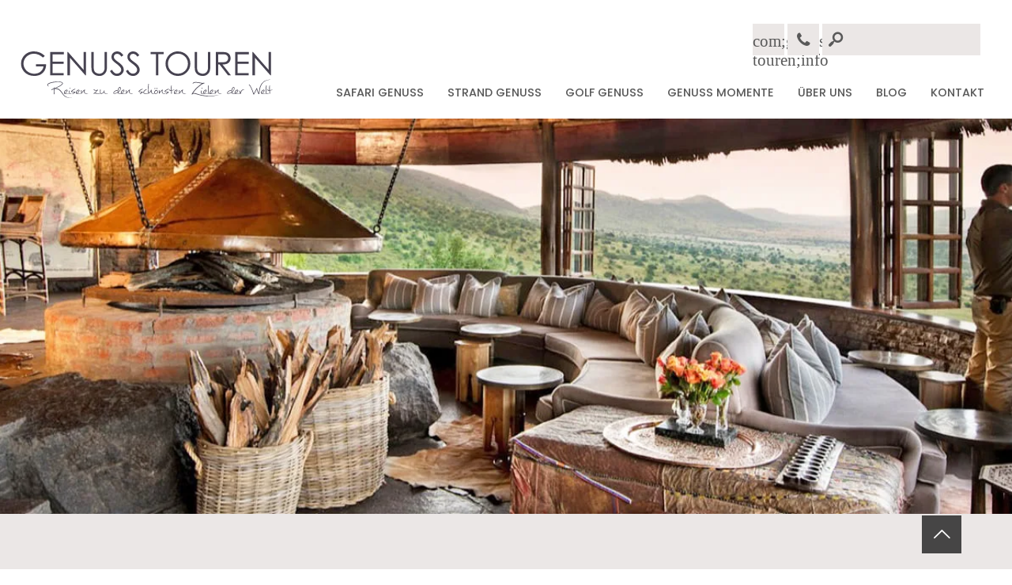

--- FILE ---
content_type: text/html; charset=UTF-8
request_url: https://www.genuss-touren.com/individuelle-safaris-afrika/tansania/serengeti/andbeyond-kleins-camp/
body_size: 23692
content:
<!DOCTYPE html><html lang="de"><head><script data-no-optimize="1">var litespeed_docref=sessionStorage.getItem("litespeed_docref");litespeed_docref&&(Object.defineProperty(document,"referrer",{get:function(){return litespeed_docref}}),sessionStorage.removeItem("litespeed_docref"));</script> <meta charset="utf-8" /><meta name="viewport" content="width=device-width, initial-scale=1.0, minimum-scale=1.0, maximum-scale=2.0" /><link rel="preload" as="style" href="https://www.genuss-touren.com/wp-content/themes/genuss-touren/style.css"><link rel="pingback" href="https://www.genuss-touren.com/xmlrpc.php" /><link rel="icon" href="https://www.genuss-touren.com/wp-content/themes/genuss-touren/images/favicon.png"  /><meta name="google-site-verification" content="BDI96PyWU8IEZOaDdDMWEL9_jfPn36O4q1gHvG4PzVY" /><link rel="apple-touch-icon" href="/_icons/apple-touch-icon.png"><link rel="apple-touch-icon" href="/_icons/apple-touch-icon-57x57.png" sizes="57x57"><link rel="apple-touch-icon" href="/_icons/apple-touch-icon-60x60.png" sizes="60x60"><link rel="apple-touch-icon" href="/_icons/apple-touch-icon-72x72.png" sizes="72x72"><link rel="apple-touch-icon" href="/_icons/apple-touch-icon-76x76.png" sizes="76x76"><link rel="apple-touch-icon" href="/_icons/apple-touch-icon-114x114.png" sizes="114x114"><link rel="apple-touch-icon" href="/_icons/apple-touch-icon-120x120.png" sizes="120x120"><link rel="apple-touch-icon" href="/_icons/apple-touch-icon-128x128.png" sizes="128x128"><link rel="apple-touch-icon" href="/_icons/apple-touch-icon-144x144.png" sizes="144x144"><link rel="apple-touch-icon" href="/_icons/apple-touch-icon-152x152.png" sizes="152x152"><link rel="apple-touch-icon" href="/_icons/apple-touch-icon-180x180.png" sizes="180x180"><link rel="apple-touch-icon" href="/_icons/apple-touch-icon-precomposed.png"><meta name='robots' content='index, follow, max-image-preview:large, max-snippet:-1, max-video-preview:-1' /><title>andBeyond Kleins Camp Serengeti | Genuss Touren</title><meta name="description" content="andBeyond Kleins Camp in einer Privatkonzession in der nördlichen Seregenti. Privates Safarierlebnis &amp; Safari-Luxus sind garantiert" /><link rel="canonical" href="https://www.genuss-touren.com/individuelle-safaris-afrika/tansania/serengeti/andbeyond-kleins-camp/" /><meta property="og:locale" content="de_DE" /><meta property="og:type" content="article" /><meta property="og:title" content="andBeyond Kleins Camp Serengeti | Genuss Touren" /><meta property="og:description" content="andBeyond Kleins Camp in einer Privatkonzession in der nördlichen Seregenti. Privates Safarierlebnis &amp; Safari-Luxus sind garantiert" /><meta property="og:url" content="https://www.genuss-touren.com/individuelle-safaris-afrika/tansania/serengeti/andbeyond-kleins-camp/" /><meta property="og:site_name" content="Genuss Touren" /><meta property="article:publisher" content="https://de-de.facebook.com/GenussTouren/" /><meta property="article:modified_time" content="2026-01-12T15:07:55+00:00" /><meta property="og:image" content="https://www.genuss-touren.com/wp-content/uploads/2025/03/AndBeyond-Klein-s-Camp-Serengeti.jpg" /><meta property="og:image:width" content="1800" /><meta property="og:image:height" content="465" /><meta property="og:image:type" content="image/jpeg" /><meta name="twitter:card" content="summary_large_image" /><meta name="twitter:site" content="@GenussTouren" /><meta name="twitter:label1" content="Geschätzte Lesezeit" /><meta name="twitter:data1" content="1 Minute" /> <script type="application/ld+json" class="yoast-schema-graph">{"@context":"https://schema.org","@graph":[{"@type":["WebPage","ItemPage"],"@id":"https://www.genuss-touren.com/individuelle-safaris-afrika/tansania/serengeti/andbeyond-kleins-camp/","url":"https://www.genuss-touren.com/individuelle-safaris-afrika/tansania/serengeti/andbeyond-kleins-camp/","name":"andBeyond Kleins Camp Serengeti | Genuss Touren","isPartOf":{"@id":"https://www.genuss-touren.com/#website"},"primaryImageOfPage":{"@id":"https://www.genuss-touren.com/individuelle-safaris-afrika/tansania/serengeti/andbeyond-kleins-camp/#primaryimage"},"image":{"@id":"https://www.genuss-touren.com/individuelle-safaris-afrika/tansania/serengeti/andbeyond-kleins-camp/#primaryimage"},"thumbnailUrl":"https://www.genuss-touren.com/wp-content/uploads/2025/03/AndBeyond-Klein-s-Camp-Serengeti.jpg","datePublished":"2020-01-15T10:29:10+00:00","dateModified":"2026-01-12T15:07:55+00:00","description":"andBeyond Kleins Camp in einer Privatkonzession in der nördlichen Seregenti. Privates Safarierlebnis & Safari-Luxus sind garantiert","breadcrumb":{"@id":"https://www.genuss-touren.com/individuelle-safaris-afrika/tansania/serengeti/andbeyond-kleins-camp/#breadcrumb"},"inLanguage":"de","potentialAction":[{"@type":"ReadAction","target":["https://www.genuss-touren.com/individuelle-safaris-afrika/tansania/serengeti/andbeyond-kleins-camp/"]}]},{"@type":"ImageObject","inLanguage":"de","@id":"https://www.genuss-touren.com/individuelle-safaris-afrika/tansania/serengeti/andbeyond-kleins-camp/#primaryimage","url":"https://www.genuss-touren.com/wp-content/uploads/2025/03/AndBeyond-Klein-s-Camp-Serengeti.jpg","contentUrl":"https://www.genuss-touren.com/wp-content/uploads/2025/03/AndBeyond-Klein-s-Camp-Serengeti.jpg","width":1800,"height":465,"caption":"AndBeyond Kleins Camp Serengeti Tansania"},{"@type":"BreadcrumbList","@id":"https://www.genuss-touren.com/individuelle-safaris-afrika/tansania/serengeti/andbeyond-kleins-camp/#breadcrumb","itemListElement":[{"@type":"ListItem","position":1,"name":"Home","item":"https://www.genuss-touren.com/"},{"@type":"ListItem","position":2,"name":"Safari Genuss","item":"https://www.genuss-touren.com/individuelle-safaris-afrika/"},{"@type":"ListItem","position":3,"name":"Tansania","item":"https://www.genuss-touren.com/individuelle-safaris-afrika/tansania/"},{"@type":"ListItem","position":4,"name":"Serengeti","item":"https://www.genuss-touren.com/individuelle-safaris-afrika/tansania/serengeti/"},{"@type":"ListItem","position":5,"name":"andBeyond Kleins Camp"}]},{"@type":"WebSite","@id":"https://www.genuss-touren.com/#website","url":"https://www.genuss-touren.com/","name":"Genuss Touren","description":"Ihr Spezialist für Luxusreisen: exklusive Safaris in Afrika, Strandurlaub im Indischen Ozean, Golfreisen &amp; wunderschöne Boutiquehotels in Europa. Individuell &amp; persönlich für Sie organisiert.","publisher":{"@id":"https://www.genuss-touren.com/#organization"},"potentialAction":[{"@type":"SearchAction","target":{"@type":"EntryPoint","urlTemplate":"https://www.genuss-touren.com/?s={search_term_string}"},"query-input":{"@type":"PropertyValueSpecification","valueRequired":true,"valueName":"search_term_string"}}],"inLanguage":"de"},{"@type":"Organization","@id":"https://www.genuss-touren.com/#organization","name":"Genuss Touren","url":"https://www.genuss-touren.com/","logo":{"@type":"ImageObject","inLanguage":"de","@id":"https://www.genuss-touren.com/#/schema/logo/image/","url":"https://www.genuss-touren.com/wp-content/uploads/2020/12/Genuss-Touren.jpg","contentUrl":"https://www.genuss-touren.com/wp-content/uploads/2020/12/Genuss-Touren.jpg","width":1579,"height":313,"caption":"Genuss Touren"},"image":{"@id":"https://www.genuss-touren.com/#/schema/logo/image/"},"sameAs":["https://de-de.facebook.com/GenussTouren/","https://x.com/GenussTouren","https://www.instagram.com/genusstouren/","https://www.pinterest.com/GenussTouren/"]}]}</script> <link rel='dns-prefetch' href='//www.googletagmanager.com' /><link rel="alternate" title="oEmbed (JSON)" type="application/json+oembed" href="https://www.genuss-touren.com/wp-json/oembed/1.0/embed?url=https%3A%2F%2Fwww.genuss-touren.com%2Findividuelle-safaris-afrika%2Ftansania%2Fserengeti%2Fandbeyond-kleins-camp%2F" /><link rel="alternate" title="oEmbed (XML)" type="text/xml+oembed" href="https://www.genuss-touren.com/wp-json/oembed/1.0/embed?url=https%3A%2F%2Fwww.genuss-touren.com%2Findividuelle-safaris-afrika%2Ftansania%2Fserengeti%2Fandbeyond-kleins-camp%2F&#038;format=xml" /><style id='wp-img-auto-sizes-contain-inline-css' type='text/css'>img:is([sizes=auto i],[sizes^="auto," i]){contain-intrinsic-size:3000px 1500px}
/*# sourceURL=wp-img-auto-sizes-contain-inline-css */</style><style id="litespeed-ccss">body,html{margin:0;padding:0;font-size:1em;background:#fff;color:#595959;text-align:center;font-weight:300;-webkit-text-size-adjust:none;font-family:"Poppins",Arial,sans-serif}#wrapper{float:left;width:100%;margin:0;padding:0;overflow:hidden;min-width:320px}header{float:left;width:100%;margin:0;padding:0;font-family:"Poppins",Arial,sans-serif;background-color:#fff;position:relative;z-index:10}header div.zc{position:relative}#logocontainer{float:left;height:auto;margin:55px 0 0;width:25%;padding:10px 2%;float:left;display:block}#headwidget{position:absolute;top:30px;right:3%;width:40%}#headwidget div.widget_search{float:right;position:relative}#headwidget div.widget_search::after{display:block;position:absolute;top:8px;left:10px;font-family:"fontello";text-decoration:none;speak:none;font-size:1.5em;color:#595959;content:"";font-weight:400}.zc{margin:0 auto;width:100%;max-width:1360px;text-align:left}#main{width:100%;float:left;margin:0;padding:0}#content{margin:0 auto;width:100%;max-width:1360px;text-align:left}.inhalt{margin:0;min-height:600px;text-align:left;width:94%;padding:0 3%;float:left}.pagecontent{float:left;width:75%}.bild{float:left;width:100%;min-height:500px;background-position:center center;-webkit-background-size:cover;-moz-background-size:cover;-o-background-size:cover;background-size:cover;background-repeat:no-repeat;position:relative}.content2{background:#ebe7e6;float:left;width:100%;padding:50px 0;position:relative}.content2::after{background:#ebe7e6;content:"";display:block;height:100%;position:absolute;right:-100%;top:0;width:100%;z-index:1}.content2::before{background:#ebe7e6;content:"";display:block;height:100%;left:-100%;position:absolute;top:0;width:100%;z-index:1}#sidebar{float:right;width:23%}#hauptsidebar{float:left;width:100%;margin:0 0 10px;background:#fff}#hauptsidebar>div{float:left;width:100%;margin:0}#searchform label{display:none}@media only screen and (min-width:1160px){header{position:fixed;top:0;left:0;height:150px}#main{margin-top:150px}}h1{font-size:1.4em;text-align:left;font-weight:400;text-transform:uppercase;color:#595959;margin:15px 0 30px}#menu{float:right;width:70%;margin:0;text-align:center;padding:0}#menu>div{margin:0;padding:0;margin:0 auto;width:100%}@media only screen and (min-width:1160px){#menu{margin:95px 0 0 2%;width:68%}#menu>div{width:100%}}#menu ul{float:left;margin:0;padding:0;width:100%;list-style-type:none}#menu ul li{display:block;float:left;margin:0;padding:0;z-index:2;position:relative}#menu ul li a{float:left;display:block;font-weight:400;color:#595959;padding:12px 15px 18px;margin:0;height:25px;font-size:1em;text-decoration:none;text-transform:uppercase}#menu ul.sub-menu{position:absolute;top:25px;z-index:5;left:0;padding:10px 0 0;min-width:250px;width:auto;opacity:0;display:block;visibility:hidden}#menu ul.sub-menu ul{display:block;position:absolute;top:auto!important;left:100%;background:#fff0;margin:0;padding:0!important}#menu ul.sub-menu li{float:left;margin:0;box-sizing:border-box;width:100%}@media only screen and (min-width:1160px){#menu ul.sub-menu li{width:100%;float:left;margin:0;box-sizing:border-box}#menu ul.sub-menu li:last-child{border-right:none}}#menu ul.sub-menu li a{padding:15px;margin:0;font-size:1em;border:none;width:100%;text-align:left;height:auto;text-transform:none;background:#000;background:rgb(0 0 0/.6);box-sizing:border-box}#menu ul.sub-menu li a{color:#fff}#menu ul.sub-menu li ul.sub-menu{float:left;width:100%;padding:5px 0}#menu ul.sub-menu li ul.sub-menu li{float:left;width:100%;min-height:5px;border-right:none}#menu ul.sub-menu li ul.sub-menu li a{font-weight:300;font-size:.95em;text-transform:none;padding:15px 5%}#headsidebar .widget{float:right}#headsidebar .widget_custom_html a{font-family:fontello;font-size:1.3em;display:block;padding:10px 0;margin:0 2px;float:left;background:#ebe7e6;width:40px;text-align:center;height:20px;color:#595959}img{max-width:100%;height:auto!important}a{color:#999;text-decoration:none}p{margin:15px 0;line-height:1.5em}@media only screen and (min-width:960px){.pagecontent{-webkit-columns:2;-moz-columns:2;columns:2;-webkit-column-gap:30px;-moz-column-gap:30px;column-gap:30px}.pagecontent p{margin:0 0 20px;-moz-hyphens:auto;-o-hyphens:auto;-webkit-hyphens:auto;-ms-hyphens:auto;hyphens:auto}}a.totop{position:fixed;bottom:20px;right:5%;font-family:fontello;font-size:1.5em;color:#fff;background:rgb(0 0 0/.7);padding:12px 0;text-align:center;width:50px}#menuelink{display:none;position:absolute;top:30px;right:3%;margin:0;padding:4px 5px;font-family:"fontello";font-size:2em;color:#fff;text-decoration:none;background:gray;z-index:220;height:32px}input{background:#fff;border:1px solid #999;padding:10px;box-sizing:border-box;font-family:"Poppins",sans-serif}#searchform input{width:200px;float:left;border:0;background:#ebe7e6;padding:10px 7px 10px 35px;margin:0 2px;height:40px}#headsidebar #searchform input#searchsubmit{display:none}@media only screen and (max-width:1380px){#menu ul li a{font-size:.9em}}@media only screen and (max-width:1260px){#menu ul li a{padding:12px 10px 18px}}@media only screen and (max-width:1160px){.mobilenav{display:none}#header{-webkit-background-size:1000px auto;-moz-background-size:1000px auto;-o-background-size:1000px auto;background-size:1000px auto;background-position:center top;height:auto}#headwidget{padding-right:40px}#logocontainer{width:30%;padding:10px 2%;margin:10px 0 0}.bild{min-height:400px}.menu-hauptmenue-container{float:left;width:100%;height:auto}#menuelink{display:block}#menu{float:left;width:100%;margin:0}#menu ul li,#menu ul{float:left;width:100%}#menu ul li{position:relative}#menu ul li a{padding:10px 5%;width:90%;text-align:center;border-top:1px solid #ebe7e6;font-size:1em;height:auto}#menu ul.sub-menu{position:relative;top:auto!important;padding:0!important;width:100%;display:none;opacity:1;visibility:visible}#menu li ul.sub-menu{width:100%!important}#menu ul.sub-menu li{width:100%}#menu ul.sub-menu li a{padding:10px 5%;margin:0;width:100%;font-size:1em}#menu ul.sub-menu li ul.sub-menu{padding:0 0 5px}#menu ul.sub-menu ul{display:block;position:relative;left:0;background:#fff0;margin:0;padding:0!important}}@media only screen and (max-width:960px){#logocontainer{width:35%}#headwidget{width:50%}.pagecontent{width:64%}#sidebar{width:35%}}@media only screen and (max-width:680px){#logocontainer{width:35%;margin:15px 0}#searchform input{width:130px}#headwidget{width:50%;right:2%;top:23px}#menuelink{right:2%;top:23px}#headsidebar .widget_custom_html a{font-size:1.2em;display:block;padding:10px 0;margin:0 2px;width:35px;height:20px}#sidebar{width:100%}.bild{min-height:300px}.inhalt{min-height:500px;width:90%;padding:0 5%}.pagecontent{width:100%}}@media only screen and (max-width:550px){a.totop{bottom:0;right:5%;font-size:1.3em;padding:10px 0;width:40px}}@media only screen and (max-width:460px){#logocontainer{width:60%;margin:60px 0 0}#headwidget{width:90%;right:3%;top:10px;padding:0}#menuelink{right:3%;top:70px}#searchform input{width:200px}.bild{min-height:250px}}body,html{margin:0;padding:0;font-size:1em;background:#fff;color:#595959;text-align:center;font-weight:300;-webkit-text-size-adjust:none;font-family:"Poppins",Arial,sans-serif}#wrapper{float:left;width:100%;margin:0;padding:0;overflow:hidden;min-width:320px}header{float:left;width:100%;margin:0;padding:0;font-family:"Poppins",Arial,sans-serif;background-color:#fff;position:relative;z-index:10}header div.zc{position:relative}#logocontainer{float:left;height:auto;margin:55px 0 0;width:25%;padding:10px 2%;float:left;display:block}#headwidget{position:absolute;top:30px;right:3%;width:40%}#headwidget div.widget_search{float:right;position:relative}#headwidget div.widget_search::after{display:block;position:absolute;top:8px;left:10px;font-family:"fontello";text-decoration:none;speak:none;font-size:1.5em;color:#595959;content:"";font-weight:400}.zc{margin:0 auto;width:100%;max-width:1360px;text-align:left}#main{width:100%;float:left;margin:0;padding:0}#content{margin:0 auto;width:100%;max-width:1360px;text-align:left}.inhalt{margin:0;min-height:600px;text-align:left;width:94%;padding:0 3%;float:left}.pagecontent{float:left;width:75%}.bild{float:left;width:100%;min-height:500px;background-position:center center;-webkit-background-size:cover;-moz-background-size:cover;-o-background-size:cover;background-size:cover;background-repeat:no-repeat;position:relative}.content2{background:#ebe7e6;float:left;width:100%;padding:50px 0;position:relative}.content2::after{background:#ebe7e6;content:"";display:block;height:100%;position:absolute;right:-100%;top:0;width:100%;z-index:1}.content2::before{background:#ebe7e6;content:"";display:block;height:100%;left:-100%;position:absolute;top:0;width:100%;z-index:1}#sidebar{float:right;width:23%}#hauptsidebar{float:left;width:100%;margin:0 0 10px;background:#fff}#hauptsidebar>div{float:left;width:100%;margin:0}#searchform label{display:none}@media only screen and (min-width:1160px){header{position:fixed;top:0;left:0;height:150px}#main{margin-top:150px}}h1{font-size:1.4em;text-align:left;font-weight:400;text-transform:uppercase;color:#595959;margin:15px 0 30px}#menu{float:right;width:70%;margin:0;text-align:center;padding:0}#menu>div{margin:0;padding:0;margin:0 auto;width:100%}@media only screen and (min-width:1160px){#menu{margin:95px 0 0 2%;width:68%}#menu>div{width:100%}}#menu ul{float:left;margin:0;padding:0;width:100%;list-style-type:none}#menu ul li{display:block;float:left;margin:0;padding:0;z-index:2;position:relative}#menu ul li a{float:left;display:block;font-weight:400;color:#595959;padding:12px 15px 18px;margin:0;height:25px;font-size:1em;text-decoration:none;text-transform:uppercase}#menu ul.sub-menu{position:absolute;top:25px;z-index:5;left:0;padding:10px 0 0;min-width:250px;width:auto;opacity:0;display:block;visibility:hidden}#menu ul.sub-menu ul{display:block;position:absolute;top:auto!important;left:100%;background:#fff0;margin:0;padding:0!important}#menu ul.sub-menu li{float:left;margin:0;box-sizing:border-box;width:100%}@media only screen and (min-width:1160px){#menu ul.sub-menu li{width:100%;float:left;margin:0;box-sizing:border-box}#menu ul.sub-menu li:last-child{border-right:none}}#menu ul.sub-menu li a{padding:15px;margin:0;font-size:1em;border:none;width:100%;text-align:left;height:auto;text-transform:none;background:#000;background:rgb(0 0 0/.6);box-sizing:border-box}#menu ul.sub-menu li a{color:#fff}#menu ul.sub-menu li ul.sub-menu{float:left;width:100%;padding:5px 0}#menu ul.sub-menu li ul.sub-menu li{float:left;width:100%;min-height:5px;border-right:none}#menu ul.sub-menu li ul.sub-menu li a{font-weight:300;font-size:.95em;text-transform:none;padding:15px 5%}#headsidebar .widget{float:right}#headsidebar .widget_custom_html a{font-family:fontello;font-size:1.3em;display:block;padding:10px 0;margin:0 2px;float:left;background:#ebe7e6;width:40px;text-align:center;height:20px;color:#595959}img{max-width:100%;height:auto!important}a{color:#999;text-decoration:none}p{margin:15px 0;line-height:1.5em}@media only screen and (min-width:960px){.pagecontent{-webkit-columns:2;-moz-columns:2;columns:2;-webkit-column-gap:30px;-moz-column-gap:30px;column-gap:30px}.pagecontent p{margin:0 0 20px;-moz-hyphens:auto;-o-hyphens:auto;-webkit-hyphens:auto;-ms-hyphens:auto;hyphens:auto}}a.totop{position:fixed;bottom:20px;right:5%;font-family:fontello;font-size:1.5em;color:#fff;background:rgb(0 0 0/.7);padding:12px 0;text-align:center;width:50px}#menuelink{display:none;position:absolute;top:30px;right:3%;margin:0;padding:4px 5px;font-family:"fontello";font-size:2em;color:#fff;text-decoration:none;background:gray;z-index:220;height:32px}input{background:#fff;border:1px solid #999;padding:10px;box-sizing:border-box;font-family:"Poppins",sans-serif}#searchform input{width:200px;float:left;border:0;background:#ebe7e6;padding:10px 7px 10px 35px;margin:0 2px;height:40px}#headsidebar #searchform input#searchsubmit{display:none}@media only screen and (max-width:1380px){#menu ul li a{font-size:.9em}}@media only screen and (max-width:1260px){#menu ul li a{padding:12px 10px 18px}}@media only screen and (max-width:1160px){.mobilenav{display:none}#header{-webkit-background-size:1000px auto;-moz-background-size:1000px auto;-o-background-size:1000px auto;background-size:1000px auto;background-position:center top;height:auto}#headwidget{padding-right:40px}#logocontainer{width:30%;padding:10px 2%;margin:10px 0 0}.bild{min-height:400px}.menu-hauptmenue-container{float:left;width:100%;height:auto}#menuelink{display:block}#menu{float:left;width:100%;margin:0}#menu ul li,#menu ul{float:left;width:100%}#menu ul li{position:relative}#menu ul li a{padding:10px 5%;width:90%;text-align:center;border-top:1px solid #ebe7e6;font-size:1em;height:auto}#menu ul.sub-menu{position:relative;top:auto!important;padding:0!important;width:100%;display:none;opacity:1;visibility:visible}#menu li ul.sub-menu{width:100%!important}#menu ul.sub-menu li{width:100%}#menu ul.sub-menu li a{padding:10px 5%;margin:0;width:100%;font-size:1em}#menu ul.sub-menu li ul.sub-menu{padding:0 0 5px}#menu ul.sub-menu ul{display:block;position:relative;left:0;background:#fff0;margin:0;padding:0!important}}@media only screen and (max-width:960px){#logocontainer{width:35%}#headwidget{width:50%}.pagecontent{width:64%}#sidebar{width:35%}}@media only screen and (max-width:680px){#logocontainer{width:35%;margin:15px 0}#searchform input{width:130px}#headwidget{width:50%;right:2%;top:23px}#menuelink{right:2%;top:23px}#headsidebar .widget_custom_html a{font-size:1.2em;display:block;padding:10px 0;margin:0 2px;width:35px;height:20px}#sidebar{width:100%}.bild{min-height:300px}.inhalt{min-height:500px;width:90%;padding:0 5%}.pagecontent{width:100%}}@media only screen and (max-width:550px){a.totop{bottom:0;right:5%;font-size:1.3em;padding:10px 0;width:40px}}@media only screen and (max-width:460px){#logocontainer{width:60%;margin:60px 0 0}#headwidget{width:90%;right:3%;top:10px;padding:0}#menuelink{right:3%;top:70px}#searchform input{width:200px}.bild{min-height:250px}}ul{box-sizing:border-box}:root{--wp--preset--font-size--normal:16px;--wp--preset--font-size--huge:42px}.screen-reader-text{border:0;clip-path:inset(50%);height:1px;margin:-1px;overflow:hidden;padding:0;position:absolute;width:1px;word-wrap:normal!important}html :where(img[class*=wp-image-]){height:auto;max-width:100%}:root{--wp--preset--aspect-ratio--square:1;--wp--preset--aspect-ratio--4-3:4/3;--wp--preset--aspect-ratio--3-4:3/4;--wp--preset--aspect-ratio--3-2:3/2;--wp--preset--aspect-ratio--2-3:2/3;--wp--preset--aspect-ratio--16-9:16/9;--wp--preset--aspect-ratio--9-16:9/16;--wp--preset--color--black:#000000;--wp--preset--color--cyan-bluish-gray:#abb8c3;--wp--preset--color--white:#ffffff;--wp--preset--color--pale-pink:#f78da7;--wp--preset--color--vivid-red:#cf2e2e;--wp--preset--color--luminous-vivid-orange:#ff6900;--wp--preset--color--luminous-vivid-amber:#fcb900;--wp--preset--color--light-green-cyan:#7bdcb5;--wp--preset--color--vivid-green-cyan:#00d084;--wp--preset--color--pale-cyan-blue:#8ed1fc;--wp--preset--color--vivid-cyan-blue:#0693e3;--wp--preset--color--vivid-purple:#9b51e0;--wp--preset--gradient--vivid-cyan-blue-to-vivid-purple:linear-gradient(135deg,rgba(6,147,227,1) 0%,rgb(155,81,224) 100%);--wp--preset--gradient--light-green-cyan-to-vivid-green-cyan:linear-gradient(135deg,rgb(122,220,180) 0%,rgb(0,208,130) 100%);--wp--preset--gradient--luminous-vivid-amber-to-luminous-vivid-orange:linear-gradient(135deg,rgba(252,185,0,1) 0%,rgba(255,105,0,1) 100%);--wp--preset--gradient--luminous-vivid-orange-to-vivid-red:linear-gradient(135deg,rgba(255,105,0,1) 0%,rgb(207,46,46) 100%);--wp--preset--gradient--very-light-gray-to-cyan-bluish-gray:linear-gradient(135deg,rgb(238,238,238) 0%,rgb(169,184,195) 100%);--wp--preset--gradient--cool-to-warm-spectrum:linear-gradient(135deg,rgb(74,234,220) 0%,rgb(151,120,209) 20%,rgb(207,42,186) 40%,rgb(238,44,130) 60%,rgb(251,105,98) 80%,rgb(254,248,76) 100%);--wp--preset--gradient--blush-light-purple:linear-gradient(135deg,rgb(255,206,236) 0%,rgb(152,150,240) 100%);--wp--preset--gradient--blush-bordeaux:linear-gradient(135deg,rgb(254,205,165) 0%,rgb(254,45,45) 50%,rgb(107,0,62) 100%);--wp--preset--gradient--luminous-dusk:linear-gradient(135deg,rgb(255,203,112) 0%,rgb(199,81,192) 50%,rgb(65,88,208) 100%);--wp--preset--gradient--pale-ocean:linear-gradient(135deg,rgb(255,245,203) 0%,rgb(182,227,212) 50%,rgb(51,167,181) 100%);--wp--preset--gradient--electric-grass:linear-gradient(135deg,rgb(202,248,128) 0%,rgb(113,206,126) 100%);--wp--preset--gradient--midnight:linear-gradient(135deg,rgb(2,3,129) 0%,rgb(40,116,252) 100%);--wp--preset--font-size--small:13px;--wp--preset--font-size--medium:20px;--wp--preset--font-size--large:36px;--wp--preset--font-size--x-large:42px;--wp--preset--spacing--20:0.44rem;--wp--preset--spacing--30:0.67rem;--wp--preset--spacing--40:1rem;--wp--preset--spacing--50:1.5rem;--wp--preset--spacing--60:2.25rem;--wp--preset--spacing--70:3.38rem;--wp--preset--spacing--80:5.06rem;--wp--preset--shadow--natural:6px 6px 9px rgba(0, 0, 0, 0.2);--wp--preset--shadow--deep:12px 12px 50px rgba(0, 0, 0, 0.4);--wp--preset--shadow--sharp:6px 6px 0px rgba(0, 0, 0, 0.2);--wp--preset--shadow--outlined:6px 6px 0px -3px rgba(255, 255, 255, 1), 6px 6px rgba(0, 0, 0, 1);--wp--preset--shadow--crisp:6px 6px 0px rgba(0, 0, 0, 1)}.cmplz-hidden{display:none!important}.slides>li{margin:0;padding:0;list-style:none}.metaslider .caption{padding:5px 10px;word-wrap:break-word}.metaslider .caption-wrap{position:absolute;bottom:0;left:0;background:#000;color:#fff;opacity:.7;margin:0;display:block;width:100%;line-height:1.4em}.metaslider img{height:auto;padding:0;margin:0}.metaslider li:before,.metaslider li:after{content:""!important;display:none!important;bottom:auto!important;margin:0!important}.metaslider .slides img{width:100%;display:block}@media only screen and (max-width:767px){body.metaslider-plugin:after{display:none;content:"smartphone"}}@media only screen and (min-width:768px) and (max-width:1023px){body.metaslider-plugin:after{display:none;content:"tablet"}}@media only screen and (min-width:1024px) and (max-width:1439px){body.metaslider-plugin:after{display:none;content:"laptop"}}@media only screen and (min-width:1440px){body.metaslider-plugin:after{display:none;content:"desktop"}}</style><link rel="preload" data-asynced="1" data-optimized="2" as="style" onload="this.onload=null;this.rel='stylesheet'" href="https://www.genuss-touren.com/wp-content/litespeed/ucss/0753edfd09167e6fc8d2b3e26fa17e10.css?ver=5d9ce" /><script data-optimized="1" type="litespeed/javascript" data-src="https://www.genuss-touren.com/wp-content/plugins/litespeed-cache/assets/js/css_async.min.js"></script> <style id='global-styles-inline-css' type='text/css'>:root{--wp--preset--aspect-ratio--square: 1;--wp--preset--aspect-ratio--4-3: 4/3;--wp--preset--aspect-ratio--3-4: 3/4;--wp--preset--aspect-ratio--3-2: 3/2;--wp--preset--aspect-ratio--2-3: 2/3;--wp--preset--aspect-ratio--16-9: 16/9;--wp--preset--aspect-ratio--9-16: 9/16;--wp--preset--color--black: #000000;--wp--preset--color--cyan-bluish-gray: #abb8c3;--wp--preset--color--white: #ffffff;--wp--preset--color--pale-pink: #f78da7;--wp--preset--color--vivid-red: #cf2e2e;--wp--preset--color--luminous-vivid-orange: #ff6900;--wp--preset--color--luminous-vivid-amber: #fcb900;--wp--preset--color--light-green-cyan: #7bdcb5;--wp--preset--color--vivid-green-cyan: #00d084;--wp--preset--color--pale-cyan-blue: #8ed1fc;--wp--preset--color--vivid-cyan-blue: #0693e3;--wp--preset--color--vivid-purple: #9b51e0;--wp--preset--gradient--vivid-cyan-blue-to-vivid-purple: linear-gradient(135deg,rgb(6,147,227) 0%,rgb(155,81,224) 100%);--wp--preset--gradient--light-green-cyan-to-vivid-green-cyan: linear-gradient(135deg,rgb(122,220,180) 0%,rgb(0,208,130) 100%);--wp--preset--gradient--luminous-vivid-amber-to-luminous-vivid-orange: linear-gradient(135deg,rgb(252,185,0) 0%,rgb(255,105,0) 100%);--wp--preset--gradient--luminous-vivid-orange-to-vivid-red: linear-gradient(135deg,rgb(255,105,0) 0%,rgb(207,46,46) 100%);--wp--preset--gradient--very-light-gray-to-cyan-bluish-gray: linear-gradient(135deg,rgb(238,238,238) 0%,rgb(169,184,195) 100%);--wp--preset--gradient--cool-to-warm-spectrum: linear-gradient(135deg,rgb(74,234,220) 0%,rgb(151,120,209) 20%,rgb(207,42,186) 40%,rgb(238,44,130) 60%,rgb(251,105,98) 80%,rgb(254,248,76) 100%);--wp--preset--gradient--blush-light-purple: linear-gradient(135deg,rgb(255,206,236) 0%,rgb(152,150,240) 100%);--wp--preset--gradient--blush-bordeaux: linear-gradient(135deg,rgb(254,205,165) 0%,rgb(254,45,45) 50%,rgb(107,0,62) 100%);--wp--preset--gradient--luminous-dusk: linear-gradient(135deg,rgb(255,203,112) 0%,rgb(199,81,192) 50%,rgb(65,88,208) 100%);--wp--preset--gradient--pale-ocean: linear-gradient(135deg,rgb(255,245,203) 0%,rgb(182,227,212) 50%,rgb(51,167,181) 100%);--wp--preset--gradient--electric-grass: linear-gradient(135deg,rgb(202,248,128) 0%,rgb(113,206,126) 100%);--wp--preset--gradient--midnight: linear-gradient(135deg,rgb(2,3,129) 0%,rgb(40,116,252) 100%);--wp--preset--font-size--small: 13px;--wp--preset--font-size--medium: 20px;--wp--preset--font-size--large: 36px;--wp--preset--font-size--x-large: 42px;--wp--preset--spacing--20: 0.44rem;--wp--preset--spacing--30: 0.67rem;--wp--preset--spacing--40: 1rem;--wp--preset--spacing--50: 1.5rem;--wp--preset--spacing--60: 2.25rem;--wp--preset--spacing--70: 3.38rem;--wp--preset--spacing--80: 5.06rem;--wp--preset--shadow--natural: 6px 6px 9px rgba(0, 0, 0, 0.2);--wp--preset--shadow--deep: 12px 12px 50px rgba(0, 0, 0, 0.4);--wp--preset--shadow--sharp: 6px 6px 0px rgba(0, 0, 0, 0.2);--wp--preset--shadow--outlined: 6px 6px 0px -3px rgb(255, 255, 255), 6px 6px rgb(0, 0, 0);--wp--preset--shadow--crisp: 6px 6px 0px rgb(0, 0, 0);}:where(.is-layout-flex){gap: 0.5em;}:where(.is-layout-grid){gap: 0.5em;}body .is-layout-flex{display: flex;}.is-layout-flex{flex-wrap: wrap;align-items: center;}.is-layout-flex > :is(*, div){margin: 0;}body .is-layout-grid{display: grid;}.is-layout-grid > :is(*, div){margin: 0;}:where(.wp-block-columns.is-layout-flex){gap: 2em;}:where(.wp-block-columns.is-layout-grid){gap: 2em;}:where(.wp-block-post-template.is-layout-flex){gap: 1.25em;}:where(.wp-block-post-template.is-layout-grid){gap: 1.25em;}.has-black-color{color: var(--wp--preset--color--black) !important;}.has-cyan-bluish-gray-color{color: var(--wp--preset--color--cyan-bluish-gray) !important;}.has-white-color{color: var(--wp--preset--color--white) !important;}.has-pale-pink-color{color: var(--wp--preset--color--pale-pink) !important;}.has-vivid-red-color{color: var(--wp--preset--color--vivid-red) !important;}.has-luminous-vivid-orange-color{color: var(--wp--preset--color--luminous-vivid-orange) !important;}.has-luminous-vivid-amber-color{color: var(--wp--preset--color--luminous-vivid-amber) !important;}.has-light-green-cyan-color{color: var(--wp--preset--color--light-green-cyan) !important;}.has-vivid-green-cyan-color{color: var(--wp--preset--color--vivid-green-cyan) !important;}.has-pale-cyan-blue-color{color: var(--wp--preset--color--pale-cyan-blue) !important;}.has-vivid-cyan-blue-color{color: var(--wp--preset--color--vivid-cyan-blue) !important;}.has-vivid-purple-color{color: var(--wp--preset--color--vivid-purple) !important;}.has-black-background-color{background-color: var(--wp--preset--color--black) !important;}.has-cyan-bluish-gray-background-color{background-color: var(--wp--preset--color--cyan-bluish-gray) !important;}.has-white-background-color{background-color: var(--wp--preset--color--white) !important;}.has-pale-pink-background-color{background-color: var(--wp--preset--color--pale-pink) !important;}.has-vivid-red-background-color{background-color: var(--wp--preset--color--vivid-red) !important;}.has-luminous-vivid-orange-background-color{background-color: var(--wp--preset--color--luminous-vivid-orange) !important;}.has-luminous-vivid-amber-background-color{background-color: var(--wp--preset--color--luminous-vivid-amber) !important;}.has-light-green-cyan-background-color{background-color: var(--wp--preset--color--light-green-cyan) !important;}.has-vivid-green-cyan-background-color{background-color: var(--wp--preset--color--vivid-green-cyan) !important;}.has-pale-cyan-blue-background-color{background-color: var(--wp--preset--color--pale-cyan-blue) !important;}.has-vivid-cyan-blue-background-color{background-color: var(--wp--preset--color--vivid-cyan-blue) !important;}.has-vivid-purple-background-color{background-color: var(--wp--preset--color--vivid-purple) !important;}.has-black-border-color{border-color: var(--wp--preset--color--black) !important;}.has-cyan-bluish-gray-border-color{border-color: var(--wp--preset--color--cyan-bluish-gray) !important;}.has-white-border-color{border-color: var(--wp--preset--color--white) !important;}.has-pale-pink-border-color{border-color: var(--wp--preset--color--pale-pink) !important;}.has-vivid-red-border-color{border-color: var(--wp--preset--color--vivid-red) !important;}.has-luminous-vivid-orange-border-color{border-color: var(--wp--preset--color--luminous-vivid-orange) !important;}.has-luminous-vivid-amber-border-color{border-color: var(--wp--preset--color--luminous-vivid-amber) !important;}.has-light-green-cyan-border-color{border-color: var(--wp--preset--color--light-green-cyan) !important;}.has-vivid-green-cyan-border-color{border-color: var(--wp--preset--color--vivid-green-cyan) !important;}.has-pale-cyan-blue-border-color{border-color: var(--wp--preset--color--pale-cyan-blue) !important;}.has-vivid-cyan-blue-border-color{border-color: var(--wp--preset--color--vivid-cyan-blue) !important;}.has-vivid-purple-border-color{border-color: var(--wp--preset--color--vivid-purple) !important;}.has-vivid-cyan-blue-to-vivid-purple-gradient-background{background: var(--wp--preset--gradient--vivid-cyan-blue-to-vivid-purple) !important;}.has-light-green-cyan-to-vivid-green-cyan-gradient-background{background: var(--wp--preset--gradient--light-green-cyan-to-vivid-green-cyan) !important;}.has-luminous-vivid-amber-to-luminous-vivid-orange-gradient-background{background: var(--wp--preset--gradient--luminous-vivid-amber-to-luminous-vivid-orange) !important;}.has-luminous-vivid-orange-to-vivid-red-gradient-background{background: var(--wp--preset--gradient--luminous-vivid-orange-to-vivid-red) !important;}.has-very-light-gray-to-cyan-bluish-gray-gradient-background{background: var(--wp--preset--gradient--very-light-gray-to-cyan-bluish-gray) !important;}.has-cool-to-warm-spectrum-gradient-background{background: var(--wp--preset--gradient--cool-to-warm-spectrum) !important;}.has-blush-light-purple-gradient-background{background: var(--wp--preset--gradient--blush-light-purple) !important;}.has-blush-bordeaux-gradient-background{background: var(--wp--preset--gradient--blush-bordeaux) !important;}.has-luminous-dusk-gradient-background{background: var(--wp--preset--gradient--luminous-dusk) !important;}.has-pale-ocean-gradient-background{background: var(--wp--preset--gradient--pale-ocean) !important;}.has-electric-grass-gradient-background{background: var(--wp--preset--gradient--electric-grass) !important;}.has-midnight-gradient-background{background: var(--wp--preset--gradient--midnight) !important;}.has-small-font-size{font-size: var(--wp--preset--font-size--small) !important;}.has-medium-font-size{font-size: var(--wp--preset--font-size--medium) !important;}.has-large-font-size{font-size: var(--wp--preset--font-size--large) !important;}.has-x-large-font-size{font-size: var(--wp--preset--font-size--x-large) !important;}
/*# sourceURL=global-styles-inline-css */</style><style id='classic-theme-styles-inline-css' type='text/css'>/*! This file is auto-generated */
.wp-block-button__link{color:#fff;background-color:#32373c;border-radius:9999px;box-shadow:none;text-decoration:none;padding:calc(.667em + 2px) calc(1.333em + 2px);font-size:1.125em}.wp-block-file__button{background:#32373c;color:#fff;text-decoration:none}
/*# sourceURL=/wp-includes/css/classic-themes.min.css */</style> <script type="litespeed/javascript" data-src="https://www.genuss-touren.com/wp-includes/js/jquery/jquery.min.js" id="jquery-core-js"></script> 
 <script type="litespeed/javascript" data-src="https://www.googletagmanager.com/gtag/js?id=GT-5TGZGXW" id="google_gtagjs-js"></script> <script id="google_gtagjs-js-after" type="litespeed/javascript">window.dataLayer=window.dataLayer||[];function gtag(){dataLayer.push(arguments)}
gtag("set","linker",{"domains":["www.genuss-touren.com"]});gtag("js",new Date());gtag("set","developer_id.dZTNiMT",!0);gtag("config","GT-5TGZGXW")</script> <link rel="https://api.w.org/" href="https://www.genuss-touren.com/wp-json/" /><link rel="alternate" title="JSON" type="application/json" href="https://www.genuss-touren.com/wp-json/wp/v2/pages/48114" /><link rel="EditURI" type="application/rsd+xml" title="RSD" href="https://www.genuss-touren.com/xmlrpc.php?rsd" /><meta name="generator" content="WordPress 6.9" /><link rel='shortlink' href='https://www.genuss-touren.com/?p=48114' /><meta name="generator" content="Site Kit by Google 1.171.0" /><style>.cmplz-hidden {
					display: none !important;
				}</style> <script type="text/plain" data-service="google-analytics" data-category="statistics">(function(i,s,o,g,r,a,m){i['GoogleAnalyticsObject']=r;i[r]=i[r]||function(){
  (i[r].q=i[r].q||[]).push(arguments)},i[r].l=1*new Date();a=s.createElement(o),
  m=s.getElementsByTagName(o)[0];a.async=1;a.src=g;m.parentNode.insertBefore(a,m)
  })(window,document,'script','https://www.google-analytics.com/analytics.js','ga');

  ga('create', 'UA-53109844-1', 'auto');
  ga('send', 'pageview');</script> <style id='metaslider-public-inline-css' type='text/css'>#metaslider_48129_filmstrip.flexslider .slides li {margin-right: 5px;}@media only screen and (max-width: 767px) { .hide-arrows-smartphone .flex-direction-nav, .hide-navigation-smartphone .flex-control-paging, .hide-navigation-smartphone .flex-control-nav, .hide-navigation-smartphone .filmstrip, .hide-slideshow-smartphone, .metaslider-hidden-content.hide-smartphone{ display: none!important; }}@media only screen and (min-width : 768px) and (max-width: 1023px) { .hide-arrows-tablet .flex-direction-nav, .hide-navigation-tablet .flex-control-paging, .hide-navigation-tablet .flex-control-nav, .hide-navigation-tablet .filmstrip, .hide-slideshow-tablet, .metaslider-hidden-content.hide-tablet{ display: none!important; }}@media only screen and (min-width : 1024px) and (max-width: 1439px) { .hide-arrows-laptop .flex-direction-nav, .hide-navigation-laptop .flex-control-paging, .hide-navigation-laptop .flex-control-nav, .hide-navigation-laptop .filmstrip, .hide-slideshow-laptop, .metaslider-hidden-content.hide-laptop{ display: none!important; }}@media only screen and (min-width : 1440px) { .hide-arrows-desktop .flex-direction-nav, .hide-navigation-desktop .flex-control-paging, .hide-navigation-desktop .flex-control-nav, .hide-navigation-desktop .filmstrip, .hide-slideshow-desktop, .metaslider-hidden-content.hide-desktop{ display: none!important; }}
/*# sourceURL=metaslider-public-inline-css */</style></head><body data-cmplz=1 class="wp-singular page-template page-template-page-reisen page-template-page-reisen-php page page-id-48114 page-child parent-pageid-33562 wp-theme-genuss-touren metaslider-plugin"><div id="wrapper"><header id="header"><div class="zc"><div id="logocontainer"><div id="logo"><a href="/" title="Genuss Touren">
<img data-lazyloaded="1" src="[data-uri]" data-src="https://www.genuss-touren.com/wp-content/themes/genuss-touren/images/logo.svg" width="497" height="92" alt="Genuss Touren" /></a></div></div><div id="headwidget"><div class="fi"><div id="headsidebar" class="sidebar widget-area" ><div id="search-3" class="widget widget_search"><form role="search" method="get" id="searchform" class="searchform" action="https://www.genuss-touren.com/"><div>
<label class="screen-reader-text" for="s">Suche nach:</label>
<input type="text" value="" name="s" id="s" />
<input type="submit" id="searchsubmit" value="Suchen" /></div></form></div><div id="custom_html-3" class="widget_text widget widget_custom_html"><div class="textwidget custom-html-widget"><a class="cryptmail2" href="#">com;genuss-touren;info</a>
<a class="tel" href="tel:+4989307 83457">&#xe800;</a></div></div></div></div></div><nav id="menu" class="mobilenav"><div class="menu-hauptmenue-container"><ul id="menu-hauptmenue" class="nav-men"><li id="menu-item-33471" class="menu-item menu-item-type-post_type menu-item-object-page current-page-ancestor menu-item-has-children menu-item-33471"><a href="https://www.genuss-touren.com/individuelle-safaris-afrika/">Safari Genuss</a><ul class="sub-menu"><li id="menu-item-33486" class="menu-item menu-item-type-post_type menu-item-object-page menu-item-has-children menu-item-33486"><a href="https://www.genuss-touren.com/individuelle-safaris-afrika/suedafrika/">Südafrika</a><ul class="sub-menu"><li id="menu-item-33495" class="menu-item menu-item-type-post_type menu-item-object-page menu-item-33495"><a href="https://www.genuss-touren.com/individuelle-safaris-afrika/suedafrika/rundreisen/">Rundreisen in Südafrika</a></li><li id="menu-item-33510" class="menu-item menu-item-type-post_type menu-item-object-page menu-item-33510"><a href="https://www.genuss-touren.com/individuelle-safaris-afrika/suedafrika/kapstadt/">Kapstadt</a></li><li id="menu-item-33660" class="menu-item menu-item-type-post_type menu-item-object-page menu-item-33660"><a href="https://www.genuss-touren.com/individuelle-safaris-afrika/suedafrika/winelands/">Winelands</a></li><li id="menu-item-33627" class="menu-item menu-item-type-post_type menu-item-object-page menu-item-33627"><a href="https://www.genuss-touren.com/individuelle-safaris-afrika/suedafrika/garden-route/">Garden Route</a></li><li id="menu-item-33626" class="menu-item menu-item-type-post_type menu-item-object-page menu-item-33626"><a href="https://www.genuss-touren.com/individuelle-safaris-afrika/suedafrika/kleine-karoo/">Kleine Karoo</a></li><li id="menu-item-33663" class="menu-item menu-item-type-post_type menu-item-object-page menu-item-33663"><a href="https://www.genuss-touren.com/individuelle-safaris-afrika/suedafrika/ostkap/">Ostkap</a></li><li id="menu-item-33662" class="menu-item menu-item-type-post_type menu-item-object-page menu-item-33662"><a href="https://www.genuss-touren.com/individuelle-safaris-afrika/suedafrika/westkueste/">Westküste</a></li><li id="menu-item-43103" class="menu-item menu-item-type-post_type menu-item-object-page menu-item-43103"><a href="https://www.genuss-touren.com/individuelle-safaris-afrika/suedafrika/northern-cape/">Northern Cape</a></li><li id="menu-item-33625" class="menu-item menu-item-type-post_type menu-item-object-page menu-item-33625"><a href="https://www.genuss-touren.com/individuelle-safaris-afrika/suedafrika/krueger-nationalpark/">Krüger Nationalpark</a></li><li id="menu-item-33664" class="menu-item menu-item-type-post_type menu-item-object-page menu-item-33664"><a href="https://www.genuss-touren.com/individuelle-safaris-afrika/suedafrika/kwazulu-natal/">KwaZulu Natal</a></li><li id="menu-item-33628" class="menu-item menu-item-type-post_type menu-item-object-page menu-item-33628"><a href="https://www.genuss-touren.com/individuelle-safaris-afrika/suedafrika/drakensberge/">Drakensberge</a></li><li id="menu-item-33661" class="menu-item menu-item-type-post_type menu-item-object-page menu-item-33661"><a href="https://www.genuss-touren.com/individuelle-safaris-afrika/suedafrika/norden/">North West und Limpopo</a></li></ul></li><li id="menu-item-33494" class="menu-item menu-item-type-post_type menu-item-object-page menu-item-has-children menu-item-33494"><a href="https://www.genuss-touren.com/individuelle-safaris-afrika/namibia/">Namibia</a><ul class="sub-menu"><li id="menu-item-33636" class="menu-item menu-item-type-post_type menu-item-object-page menu-item-33636"><a href="https://www.genuss-touren.com/individuelle-safaris-afrika/namibia/rundreisen/">Rundreisen in Namibia</a></li><li id="menu-item-33637" class="menu-item menu-item-type-post_type menu-item-object-page menu-item-33637"><a href="https://www.genuss-touren.com/individuelle-safaris-afrika/namibia/namib-wueste-sossusvlei/">Namib Wüste – Sossusvlei</a></li><li id="menu-item-51253" class="menu-item menu-item-type-post_type menu-item-object-page menu-item-51253"><a href="https://www.genuss-touren.com/individuelle-safaris-afrika/namibia/etosha/">Etosha Nationalpark</a></li><li id="menu-item-33638" class="menu-item menu-item-type-post_type menu-item-object-page menu-item-33638"><a href="https://www.genuss-touren.com/individuelle-safaris-afrika/namibia/kalahari/">Kalahari</a></li><li id="menu-item-51249" class="menu-item menu-item-type-post_type menu-item-object-page menu-item-51249"><a href="https://www.genuss-touren.com/individuelle-safaris-afrika/namibia/damaraland/">Damaraland – Erongo</a></li><li id="menu-item-33635" class="menu-item menu-item-type-post_type menu-item-object-page menu-item-33635"><a href="https://www.genuss-touren.com/individuelle-safaris-afrika/namibia/skelettkueste-kaokoveld-kunene/">Skelettküste – Kaokoveld</a></li><li id="menu-item-33639" class="menu-item menu-item-type-post_type menu-item-object-page menu-item-33639"><a href="https://www.genuss-touren.com/individuelle-safaris-afrika/namibia/waterberg/">Waterberg Region</a></li><li id="menu-item-43537" class="menu-item menu-item-type-post_type menu-item-object-page menu-item-43537"><a href="https://www.genuss-touren.com/individuelle-safaris-afrika/namibia/caprivi-streifen/">Caprivi Streifen</a></li><li id="menu-item-33634" class="menu-item menu-item-type-post_type menu-item-object-page menu-item-33634"><a href="https://www.genuss-touren.com/individuelle-safaris-afrika/namibia/swakopmund/">Swakopmund</a></li><li id="menu-item-33633" class="menu-item menu-item-type-post_type menu-item-object-page menu-item-33633"><a href="https://www.genuss-touren.com/individuelle-safaris-afrika/namibia/windhoek/">Windhoek</a></li></ul></li><li id="menu-item-33704" class="menu-item menu-item-type-post_type menu-item-object-page menu-item-has-children menu-item-33704"><a href="https://www.genuss-touren.com/individuelle-safaris-afrika/botswana/">Botswana</a><ul class="sub-menu"><li id="menu-item-33706" class="menu-item menu-item-type-post_type menu-item-object-page menu-item-33706"><a href="https://www.genuss-touren.com/individuelle-safaris-afrika/botswana/rundreisen/">Rundreisen in Botswana</a></li><li id="menu-item-33701" class="menu-item menu-item-type-post_type menu-item-object-page menu-item-33701"><a href="https://www.genuss-touren.com/individuelle-safaris-afrika/botswana/okavango-delta/">Okavango Delta</a></li><li id="menu-item-33700" class="menu-item menu-item-type-post_type menu-item-object-page menu-item-33700"><a href="https://www.genuss-touren.com/individuelle-safaris-afrika/botswana/savuti/">Savuti</a></li><li id="menu-item-33702" class="menu-item menu-item-type-post_type menu-item-object-page menu-item-33702"><a href="https://www.genuss-touren.com/individuelle-safaris-afrika/botswana/moremi/">Moremi Wildreservat</a></li><li id="menu-item-33705" class="menu-item menu-item-type-post_type menu-item-object-page menu-item-33705"><a href="https://www.genuss-touren.com/individuelle-safaris-afrika/botswana/linyanti/">Linyanti</a></li><li id="menu-item-55578" class="menu-item menu-item-type-post_type menu-item-object-page menu-item-55578"><a href="https://www.genuss-touren.com/individuelle-safaris-afrika/botswana/khwai/">Khwai</a></li><li id="menu-item-62324" class="menu-item menu-item-type-post_type menu-item-object-page menu-item-62324"><a href="https://www.genuss-touren.com/individuelle-safaris-afrika/botswana/chobe/">Chobe Nationalpark</a></li><li id="menu-item-33703" class="menu-item menu-item-type-post_type menu-item-object-page menu-item-33703"><a href="https://www.genuss-touren.com/individuelle-safaris-afrika/botswana/kalahari-und-makgadikgadi-pans/">Kalahari und Makgadikgadi Pans</a></li></ul></li><li id="menu-item-50970" class="menu-item menu-item-type-post_type menu-item-object-page menu-item-has-children menu-item-50970"><a href="https://www.genuss-touren.com/individuelle-safaris-afrika/sambia/">Sambia</a><ul class="sub-menu"><li id="menu-item-62815" class="menu-item menu-item-type-post_type menu-item-object-page menu-item-62815"><a href="https://www.genuss-touren.com/individuelle-safaris-afrika/sambia/rundreisen/">Rundreisen in Sambia</a></li><li id="menu-item-50975" class="menu-item menu-item-type-post_type menu-item-object-page menu-item-50975"><a href="https://www.genuss-touren.com/individuelle-safaris-afrika/sambia/south-luangwa/">South Luangwa</a></li><li id="menu-item-50974" class="menu-item menu-item-type-post_type menu-item-object-page menu-item-50974"><a href="https://www.genuss-touren.com/individuelle-safaris-afrika/sambia/lower-zambezi/">Lower Zambezi</a></li><li id="menu-item-50973" class="menu-item menu-item-type-post_type menu-item-object-page menu-item-50973"><a href="https://www.genuss-touren.com/individuelle-safaris-afrika/sambia/kafue/">Kafue Nationalpark</a></li><li id="menu-item-50971" class="menu-item menu-item-type-post_type menu-item-object-page menu-item-50971"><a href="https://www.genuss-touren.com/individuelle-safaris-afrika/simbabwe/viktoriafaelle/">Viktoriafälle</a></li></ul></li><li id="menu-item-33641" class="menu-item menu-item-type-post_type menu-item-object-page current-page-ancestor menu-item-has-children menu-item-33641"><a href="https://www.genuss-touren.com/individuelle-safaris-afrika/tansania/">Tansania</a><ul class="sub-menu"><li id="menu-item-33645" class="menu-item menu-item-type-post_type menu-item-object-page menu-item-33645"><a href="https://www.genuss-touren.com/individuelle-safaris-afrika/tansania/rundreisen/">Rundreisen in Tansania</a></li><li id="menu-item-33647" class="menu-item menu-item-type-post_type menu-item-object-page current-page-ancestor menu-item-33647"><a href="https://www.genuss-touren.com/individuelle-safaris-afrika/tansania/serengeti/">Serengeti</a></li><li id="menu-item-33642" class="menu-item menu-item-type-post_type menu-item-object-page menu-item-33642"><a href="https://www.genuss-touren.com/individuelle-safaris-afrika/tansania/ngorongoro-krater/">Ngorongoro Krater</a></li><li id="menu-item-33644" class="menu-item menu-item-type-post_type menu-item-object-page menu-item-33644"><a href="https://www.genuss-touren.com/individuelle-safaris-afrika/tansania/lake-manyara/">Lake Manyara</a></li><li id="menu-item-33629" class="menu-item menu-item-type-post_type menu-item-object-page menu-item-33629"><a href="https://www.genuss-touren.com/individuelle-safaris-afrika/tansania/tarangire/">Tarangire</a></li><li id="menu-item-47057" class="menu-item menu-item-type-post_type menu-item-object-page menu-item-47057"><a href="https://www.genuss-touren.com/individuelle-safaris-afrika/tansania/arusha/">Arusha</a></li><li id="menu-item-33646" class="menu-item menu-item-type-post_type menu-item-object-page menu-item-33646"><a href="https://www.genuss-touren.com/individuelle-safaris-afrika/tansania/sansibar/">Sansibar</a></li></ul></li><li id="menu-item-33695" class="menu-item menu-item-type-post_type menu-item-object-page menu-item-has-children menu-item-33695"><a href="https://www.genuss-touren.com/individuelle-safaris-afrika/kenia/">Kenia</a><ul class="sub-menu"><li id="menu-item-33698" class="menu-item menu-item-type-post_type menu-item-object-page menu-item-33698"><a href="https://www.genuss-touren.com/individuelle-safaris-afrika/kenia/rundreisen/">Rundreisen in Kenia</a></li><li id="menu-item-33697" class="menu-item menu-item-type-post_type menu-item-object-page menu-item-33697"><a href="https://www.genuss-touren.com/individuelle-safaris-afrika/kenia/masai-mara/">Masai Mara</a></li><li id="menu-item-33696" class="menu-item menu-item-type-post_type menu-item-object-page menu-item-33696"><a href="https://www.genuss-touren.com/individuelle-safaris-afrika/kenia/amboseli-tsavo-chyulu/">Amboseli – Tsavo – Chyulu Hills</a></li><li id="menu-item-33699" class="menu-item menu-item-type-post_type menu-item-object-page menu-item-33699"><a href="https://www.genuss-touren.com/individuelle-safaris-afrika/kenia/samburu-meru-laikipia/">Samburu – Meru – Laikipia</a></li></ul></li><li id="menu-item-48381" class="menu-item menu-item-type-post_type menu-item-object-page menu-item-has-children menu-item-48381"><a href="https://www.genuss-touren.com/individuelle-safaris-afrika/uganda/">Uganda</a><ul class="sub-menu"><li id="menu-item-48384" class="menu-item menu-item-type-post_type menu-item-object-page menu-item-48384"><a href="https://www.genuss-touren.com/individuelle-safaris-afrika/uganda/rundreisen/">Rundreisen in Uganda</a></li><li id="menu-item-48383" class="menu-item menu-item-type-post_type menu-item-object-page menu-item-48383"><a href="https://www.genuss-touren.com/individuelle-safaris-afrika/uganda/bwindi-impenetrable-forest/">Bwindi Impenetrable Forest</a></li><li id="menu-item-48385" class="menu-item menu-item-type-post_type menu-item-object-page menu-item-48385"><a href="https://www.genuss-touren.com/individuelle-safaris-afrika/uganda/kibale-nationalpark/">Kibale Nationalpark</a></li><li id="menu-item-60138" class="menu-item menu-item-type-post_type menu-item-object-page menu-item-60138"><a href="https://www.genuss-touren.com/individuelle-safaris-afrika/uganda/queen-elizabeth-nationalpark/">Queen Elizabeth Nationalpark</a></li><li id="menu-item-60402" class="menu-item menu-item-type-post_type menu-item-object-page menu-item-60402"><a href="https://www.genuss-touren.com/individuelle-safaris-afrika/uganda/murchinson-falls-nationalpark/">Murchinson Falls Nationalpark</a></li><li id="menu-item-48382" class="menu-item menu-item-type-post_type menu-item-object-page menu-item-48382"><a href="https://www.genuss-touren.com/individuelle-safaris-afrika/uganda/entebbe-kampala/">Entebbe – Kampala</a></li></ul></li><li id="menu-item-50733" class="menu-item menu-item-type-post_type menu-item-object-page menu-item-has-children menu-item-50733"><a href="https://www.genuss-touren.com/individuelle-safaris-afrika/simbabwe/">Simbabwe</a><ul class="sub-menu"><li id="menu-item-50734" class="menu-item menu-item-type-post_type menu-item-object-page menu-item-50734"><a href="https://www.genuss-touren.com/individuelle-safaris-afrika/simbabwe/rundreisen/">Rundreisen in Simbabwe</a></li><li id="menu-item-50737" class="menu-item menu-item-type-post_type menu-item-object-page menu-item-50737"><a href="https://www.genuss-touren.com/individuelle-safaris-afrika/simbabwe/viktoriafaelle/">Viktoriafälle</a></li><li id="menu-item-50738" class="menu-item menu-item-type-post_type menu-item-object-page menu-item-50738"><a href="https://www.genuss-touren.com/individuelle-safaris-afrika/simbabwe/hwange-nationalpark/">Hwange Nationalpark</a></li><li id="menu-item-50735" class="menu-item menu-item-type-post_type menu-item-object-page menu-item-50735"><a href="https://www.genuss-touren.com/individuelle-safaris-afrika/simbabwe/mana-pools/">Mana Pools</a></li><li id="menu-item-50736" class="menu-item menu-item-type-post_type menu-item-object-page menu-item-50736"><a href="https://www.genuss-touren.com/individuelle-safaris-afrika/simbabwe/lake-kariba/">Lake Kariba</a></li><li id="menu-item-50739" class="menu-item menu-item-type-post_type menu-item-object-page menu-item-50739"><a href="https://www.genuss-touren.com/individuelle-safaris-afrika/simbabwe/matobo-nationalpark/">Matobo Nationalpark</a></li></ul></li><li id="menu-item-60960" class="menu-item menu-item-type-post_type menu-item-object-page menu-item-has-children menu-item-60960"><a href="https://www.genuss-touren.com/individuelle-safaris-afrika/malawi/">Malawi</a><ul class="sub-menu"><li id="menu-item-60964" class="menu-item menu-item-type-post_type menu-item-object-page menu-item-60964"><a href="https://www.genuss-touren.com/individuelle-safaris-afrika/malawi/rundreisen-in-malawi/">Rundreisen in Malawi</a></li><li id="menu-item-50972" class="menu-item menu-item-type-post_type menu-item-object-page menu-item-50972"><a href="https://www.genuss-touren.com/individuelle-safaris-afrika/malawi/lake-malawi/">Lake Malawi</a></li><li id="menu-item-60935" class="menu-item menu-item-type-post_type menu-item-object-page menu-item-60935"><a href="https://www.genuss-touren.com/individuelle-safaris-afrika/malawi/liwonde-nationalpark/">Liwonde Nationalpark</a></li></ul></li></ul></li><li id="menu-item-33480" class="menu-item menu-item-type-post_type menu-item-object-page menu-item-has-children menu-item-33480"><a href="https://www.genuss-touren.com/luxusreisen/">Strand Genuss</a><ul class="sub-menu"><li id="menu-item-33752" class="menu-item menu-item-type-post_type menu-item-object-page menu-item-has-children menu-item-33752"><a href="https://www.genuss-touren.com/luxusreisen/mauritius/">Mauritius</a><ul class="sub-menu"><li id="menu-item-33751" class="menu-item menu-item-type-post_type menu-item-object-page menu-item-33751"><a href="https://www.genuss-touren.com/luxusreisen/mauritius/norden/">Mauritius – der Norden</a></li><li id="menu-item-33748" class="menu-item menu-item-type-post_type menu-item-object-page menu-item-33748"><a href="https://www.genuss-touren.com/luxusreisen/mauritius/westen/">Mauritius – der Westen</a></li><li id="menu-item-33750" class="menu-item menu-item-type-post_type menu-item-object-page menu-item-33750"><a href="https://www.genuss-touren.com/luxusreisen/mauritius/osten/">Mauritius – der Osten</a></li><li id="menu-item-33749" class="menu-item menu-item-type-post_type menu-item-object-page menu-item-33749"><a href="https://www.genuss-touren.com/luxusreisen/mauritius/sueden/">Mauritius – der Süden</a></li></ul></li><li id="menu-item-33735" class="menu-item menu-item-type-post_type menu-item-object-page menu-item-has-children menu-item-33735"><a href="https://www.genuss-touren.com/luxusreisen/seychellen/">Seychellen</a><ul class="sub-menu"><li id="menu-item-33733" class="menu-item menu-item-type-post_type menu-item-object-page menu-item-33733"><a href="https://www.genuss-touren.com/luxusreisen/seychellen/mahe/">Mahé</a></li><li id="menu-item-33732" class="menu-item menu-item-type-post_type menu-item-object-page menu-item-33732"><a href="https://www.genuss-touren.com/luxusreisen/seychellen/praslin/">Praslin</a></li><li id="menu-item-33734" class="menu-item menu-item-type-post_type menu-item-object-page menu-item-33734"><a href="https://www.genuss-touren.com/luxusreisen/seychellen/la-digue/">La Digue</a></li><li id="menu-item-33731" class="menu-item menu-item-type-post_type menu-item-object-page menu-item-33731"><a href="https://www.genuss-touren.com/luxusreisen/seychellen/privatinseln/">Privatinseln auf den Seychellen</a></li></ul></li><li id="menu-item-53143" class="menu-item menu-item-type-post_type menu-item-object-page menu-item-53143"><a href="https://www.genuss-touren.com/individuelle-safaris-afrika/tansania/sansibar/">Sansibar</a></li><li id="menu-item-41030" class="menu-item menu-item-type-post_type menu-item-object-page menu-item-has-children menu-item-41030"><a href="https://www.genuss-touren.com/luxusreisen/la-reunion/">La Réunion</a><ul class="sub-menu"><li id="menu-item-41130" class="menu-item menu-item-type-post_type menu-item-object-page menu-item-41130"><a href="https://www.genuss-touren.com/luxusreisen/la-reunion/rundreisen/">Rundreisen auf La Réunion</a></li><li id="menu-item-41031" class="menu-item menu-item-type-post_type menu-item-object-page menu-item-41031"><a href="https://www.genuss-touren.com/luxusreisen/la-reunion/strandhotels/">Strandhotels auf La Réunion</a></li><li id="menu-item-41032" class="menu-item menu-item-type-post_type menu-item-object-page menu-item-41032"><a href="https://www.genuss-touren.com/luxusreisen/la-reunion/boutiquehotels/">Boutiquehotels auf La Réunion</a></li></ul></li><li id="menu-item-56028" class="menu-item menu-item-type-post_type menu-item-object-page menu-item-has-children menu-item-56028"><a href="https://www.genuss-touren.com/luxusreisen/sri-lanka/">Sri Lanka</a><ul class="sub-menu"><li id="menu-item-56198" class="menu-item menu-item-type-post_type menu-item-object-page menu-item-56198"><a href="https://www.genuss-touren.com/luxusreisen/sri-lanka/rundreisen/">Rundreisen</a></li><li id="menu-item-56029" class="menu-item menu-item-type-post_type menu-item-object-page menu-item-56029"><a href="https://www.genuss-touren.com/luxusreisen/sri-lanka/hochland-und-kulturelles-dreieck/">Hochland und Kulturelles Dreieck</a></li><li id="menu-item-56062" class="menu-item menu-item-type-post_type menu-item-object-page menu-item-56062"><a href="https://www.genuss-touren.com/luxusreisen/sri-lanka/yala-nationalpark/">Yala Nationalpark</a></li><li id="menu-item-56189" class="menu-item menu-item-type-post_type menu-item-object-page menu-item-56189"><a href="https://www.genuss-touren.com/luxusreisen/sri-lanka/strandurlaub/">Strandurlaub</a></li></ul></li><li id="menu-item-33670" class="menu-item menu-item-type-post_type menu-item-object-page menu-item-has-children menu-item-33670"><a href="https://www.genuss-touren.com/luxusreisen/suedafrika/">Südafrika</a><ul class="sub-menu"><li id="menu-item-33775" class="menu-item menu-item-type-post_type menu-item-object-page menu-item-33775"><a href="https://www.genuss-touren.com/individuelle-safaris-afrika/suedafrika/kwazulu-natal/">KwaZulu Natal</a></li><li id="menu-item-33776" class="menu-item menu-item-type-post_type menu-item-object-page menu-item-33776"><a href="https://www.genuss-touren.com/individuelle-safaris-afrika/suedafrika/garden-route/">Garden Route</a></li><li id="menu-item-33777" class="menu-item menu-item-type-post_type menu-item-object-page menu-item-33777"><a href="https://www.genuss-touren.com/individuelle-safaris-afrika/suedafrika/kapstadt/">Kapstadt</a></li></ul></li><li id="menu-item-33640" class="menu-item menu-item-type-post_type menu-item-object-page menu-item-has-children menu-item-33640"><a href="https://www.genuss-touren.com/luxusreisen/oman/">Oman</a><ul class="sub-menu"><li id="menu-item-33631" class="menu-item menu-item-type-post_type menu-item-object-page menu-item-33631"><a href="https://www.genuss-touren.com/luxusreisen/oman/muskat/">Muscats Strände</a></li><li id="menu-item-33632" class="menu-item menu-item-type-post_type menu-item-object-page menu-item-33632"><a href="https://www.genuss-touren.com/luxusreisen/oman/das-hinterland/">Das Hinterland</a></li><li id="menu-item-33630" class="menu-item menu-item-type-post_type menu-item-object-page menu-item-33630"><a href="https://www.genuss-touren.com/luxusreisen/oman/rundreisen/">Rundreisen im Oman</a></li></ul></li><li id="menu-item-62090" class="menu-item menu-item-type-post_type menu-item-object-page menu-item-62090"><a href="https://www.genuss-touren.com/luxusreisen/malaysia/">Malaysia</a></li></ul></li><li id="menu-item-33479" class="menu-item menu-item-type-post_type menu-item-object-page menu-item-has-children menu-item-33479"><a href="https://www.genuss-touren.com/golfreisen/">Golf Genuss</a><ul class="sub-menu"><li id="menu-item-33667" class="menu-item menu-item-type-post_type menu-item-object-page menu-item-has-children menu-item-33667"><a href="https://www.genuss-touren.com/golfreisen/suedafrika/">Golfreisen in Südafrika</a><ul class="sub-menu"><li id="menu-item-33677" class="menu-item menu-item-type-post_type menu-item-object-page menu-item-33677"><a href="https://www.genuss-touren.com/golfreisen/suedafrika/golfreisen/">Golfreisen in Südafrika</a></li><li id="menu-item-33679" class="menu-item menu-item-type-post_type menu-item-object-page menu-item-33679"><a href="https://www.genuss-touren.com/golfreisen/suedafrika/garden-route/">Garden Route für Golfer</a></li><li id="menu-item-33678" class="menu-item menu-item-type-post_type menu-item-object-page menu-item-33678"><a href="https://www.genuss-touren.com/golfreisen/suedafrika/winelands/">Winelands für Golfer</a></li></ul></li><li id="menu-item-33767" class="menu-item menu-item-type-post_type menu-item-object-page menu-item-33767"><a href="https://www.genuss-touren.com/golfreisen/mauritius/">Golfreisen nach Mauritius</a></li><li id="menu-item-33780" class="menu-item menu-item-type-post_type menu-item-object-page menu-item-33780"><a href="https://www.genuss-touren.com/golfreisen/italien/">Golfhotels in Italien</a></li><li id="menu-item-33783" class="menu-item menu-item-type-post_type menu-item-object-page menu-item-33783"><a href="https://www.genuss-touren.com/golfreisen/deutschland/">Golfhotels in Deutschland</a></li></ul></li><li id="menu-item-33478" class="menu-item menu-item-type-post_type menu-item-object-page menu-item-has-children menu-item-33478"><a href="https://www.genuss-touren.com/genuss-reisen/">Genuss Momente</a><ul class="sub-menu"><li id="menu-item-33720" class="menu-item menu-item-type-post_type menu-item-object-page menu-item-has-children menu-item-33720"><a href="https://www.genuss-touren.com/genuss-reisen/deutschland/">Deutschland</a><ul class="sub-menu"><li id="menu-item-33717" class="menu-item menu-item-type-post_type menu-item-object-page menu-item-33717"><a href="https://www.genuss-touren.com/genuss-reisen/deutschland/bayern/">Bayern</a></li><li id="menu-item-33718" class="menu-item menu-item-type-post_type menu-item-object-page menu-item-33718"><a href="https://www.genuss-touren.com/genuss-reisen/deutschland/bodensee/">Bodensee</a></li><li id="menu-item-49811" class="menu-item menu-item-type-post_type menu-item-object-page menu-item-49811"><a href="https://www.genuss-touren.com/genuss-reisen/deutschland/weinregionen/">Weinregionen</a></li><li id="menu-item-33719" class="menu-item menu-item-type-post_type menu-item-object-page menu-item-33719"><a href="https://www.genuss-touren.com/genuss-reisen/deutschland/norden/">Norddeutschland</a></li></ul></li><li id="menu-item-33766" class="menu-item menu-item-type-post_type menu-item-object-page menu-item-has-children menu-item-33766"><a href="https://www.genuss-touren.com/genuss-reisen/italien/">Italien</a><ul class="sub-menu"><li id="menu-item-33770" class="menu-item menu-item-type-post_type menu-item-object-page menu-item-33770"><a href="https://www.genuss-touren.com/genuss-reisen/italien/suedtirol/">Südtirol</a></li><li id="menu-item-51131" class="menu-item menu-item-type-post_type menu-item-object-page menu-item-51131"><a href="https://www.genuss-touren.com/genuss-reisen/italien/gardasee/">Gardasee</a></li><li id="menu-item-49810" class="menu-item menu-item-type-post_type menu-item-object-page menu-item-49810"><a href="https://www.genuss-touren.com/genuss-reisen/italien/toskana-emilia-romagna-ligurien/">Toskana – Emilia Romagna – Ligurien</a></li><li id="menu-item-45916" class="menu-item menu-item-type-post_type menu-item-object-page menu-item-45916"><a href="https://www.genuss-touren.com/genuss-reisen/italien/apulien-basilikata/">Apulien – Basilikata</a></li></ul></li><li id="menu-item-52011" class="menu-item menu-item-type-post_type menu-item-object-page menu-item-52011"><a href="https://www.genuss-touren.com/genuss-reisen/montenegro/">Montenegro</a></li><li id="menu-item-48940" class="menu-item menu-item-type-post_type menu-item-object-page menu-item-48940"><a href="https://www.genuss-touren.com/genuss-reisen/portugal/">Portugal</a></li><li id="menu-item-52504" class="menu-item menu-item-type-post_type menu-item-object-page menu-item-52504"><a href="https://www.genuss-touren.com/genuss-reisen/griechische-inseln/">Griechische Inseln</a></li></ul></li><li id="menu-item-33461" class="menu-item menu-item-type-post_type menu-item-object-page menu-item-has-children menu-item-33461"><a href="https://www.genuss-touren.com/ueber-uns/">Über uns</a><ul class="sub-menu"><li id="menu-item-33465" class="menu-item menu-item-type-post_type menu-item-object-page menu-item-33465"><a href="https://www.genuss-touren.com/ueber-uns/unser-team/">Unser Team</a></li><li id="menu-item-33463" class="menu-item menu-item-type-post_type menu-item-object-page menu-item-33463"><a href="https://www.genuss-touren.com/ueber-uns/newsletter/">Newsletter</a></li><li id="menu-item-33462" class="menu-item menu-item-type-post_type menu-item-object-page menu-item-33462"><a href="https://www.genuss-touren.com/ueber-uns/gaestestimmen/">Gästestimmen</a></li><li id="menu-item-33464" class="menu-item menu-item-type-post_type menu-item-object-page menu-item-33464"><a href="https://www.genuss-touren.com/ueber-uns/presse/">Presse</a></li></ul></li><li id="menu-item-33466" class="menu-item menu-item-type-post_type menu-item-object-page menu-item-33466"><a href="https://www.genuss-touren.com/blog/">Blog</a></li><li id="menu-item-33467" class="menu-item menu-item-type-post_type menu-item-object-page menu-item-33467"><a href="https://www.genuss-touren.com/kontakt/">Kontakt</a></li></ul></div></nav>   <a href="#" onClick="jQuery('.mobilenav').slideToggle(); return false;" id="menuelink" title="Navigation">&#xf0c9;</a></div></header><div id="main"><div class="bild" style="background-image: url(https://www.genuss-touren.com/wp-content/uploads/2025/03/AndBeyond-Klein-s-Camp-Serengeti.jpg.webp);" ></div><div id="content"><div id="page-48114" class="inhalt pageinhalt" ><div class="content2"><h1 class="title">andBeyond Kleins Camp</h1><div class="pagecontent"><p>Das andBeyond Kleins Camp liegt in einer 10.000 ha großen privaten Konzession am nördlichen Rand der Serengeti. Am Rande der Kuka Hills gelegen, bietet das Camp einen atemberaubenden Blick auf das Tal, das an die Serengeti und das Masai Mara Nationalreservat grenzt. Genießen Sie exklusive Tierbeobachtungen, aufregende nächtliche Pirschfahrten, Frühstück und Dinner im Busch, Masai-Kultur und altmodischen Safari-Luxus.</p><p>Im Haupthaus finden Sie Restaurant, Bar und einen Pool – von dort zweigen die nur 10 locker gruppierten Cottages ab.</p><p><strong>Genuss Touren Tipp:</strong> Eine der schönsten Jahreszeiten für das Kleins Camp sind die Monate September bis November. In dieser Zeit ziehen die Herden der Großen Migration durch die Region.</p><p><strong>Preis auf Anfrage</strong></p><h2>Cottages</h2><p>Das andBeyond Kleins Camp hat 10 Cottages – steinerne, strohgedeckte Suiten. Mit weißgetünchten Wänden, dunklen Holzböden und klassischen Möbeln verströmen Sie den Geist vergangener Zeiten. Und doch verfügen Sie über all den Komfort, den Sie in einem Luxuscamp erwarten können.</p><p>Die Cottages stehen weit voneinander entfernt, um Ihnen ein Maximum an Privatsphäre zu ermöglichen.</p><p>Ihr Lieblingsplatz wird ganz sicher Ihre private Veranda werden, von der aus Sie einen unglaublichen Blick über das Tal haben.</p><h2>Aktivitäten</h2><p>Da sich das Camp in einer privaten Konzession befindet, können Sie eine Vielzahl an Aktivitäten unternehmen, die so in der Serengeti selber nicht möglich sind.<br />
Neben klassischen Pirschfahrten im Geländewagen werden Nachtsafaris und Pirschwanderungen angeboten.</p><p>Highlight sind ein Frühstück oder ein Abendessen im Busch unter dem Sternenhimmel.</p><p>Besonders interessant ist ein Besuch eines Masai Dorfes – denn das Camp befindet sich auf einem von den Masai gepachtetem Gebiet.</p><p>Bilder ©&amp;Beyond</p></div><aside id="sidebar"><div id="hauptsidebar" class="sidebar widget-area" ><div id="media_image-2" class="widget widget_media_image"><img data-lazyloaded="1" src="[data-uri]" width="1000" height="563" data-src="https://www.genuss-touren.com/wp-content/uploads/2017/09/075-e1505032748247.jpg.webp" class="image wp-image-33973  attachment-full size-full" alt="" style="max-width: 100%; height: auto;" decoding="async" /></div><div id="custom_html-2" class="widget_text widget widget_custom_html"><div class="textwidget custom-html-widget"><p>DANIELA KÖSTER<br>
IHRE REISEEXPERTIN</p><p class="wh"><a class="cryptmail" href="#">com;genuss-touren;info</a></p><p class="wh"><a class="tel" href="tel:+4989307 83457">+49 (0)89 / 307 834 57</a></p><p class="wh">ÖFFNUNGSZEITEN:<br>
Mo. – Fr. 9 – 18 Uhr & nach Absprache</a></p><p><a class="button" href="/kontakt">ANGEBOT ANFORDERN</a></p></div></div></div></aside></div><div class="content3"><div id="bildergalerie"><div id="metaslider-id-48129" style="width: 100%;" class="ml-slider-3-105-0 ml-slider-pro-2-53-0 metaslider metaslider-flex metaslider-48129 ml-slider ms-theme-default nav-hidden has-filmstrip-nav" role="region" aria-label="Kleins Camp" data-height="800" data-width="1300"><div id="metaslider_container_48129"><div id="metaslider_48129"><ul class='slides'><li style="display: block; width: 100%;" class="slide-60471 ms-image " aria-roledescription="slide" data-date="2025-03-13 09:11:27" data-filename="Klein-s-Camp-Bar-und-Lounge-1300x800.jpg" data-slide-type="image"><img data-lazyloaded="1" src="[data-uri]" data-src="https://www.genuss-touren.com/wp-content/uploads/2025/03/Klein-s-Camp-Bar-und-Lounge-1300x800.jpg" height="800" width="1300" alt="Bar und Lounge, AndBeyond Kleins Camp Serengeti" class="slider-48129 slide-60471 msDefaultImage" title="Klein s Camp Bar und Lounge" /><div class="caption-wrap"><div class="caption"><div>Die gemütliche Lounge der Luxuslodge</div></div></div></li><li style="display: none; width: 100%;" class="slide-48140 ms-image " aria-roledescription="slide" data-date="2020-01-09 16:03:13" data-filename="AndBeyond-Kleins-Camp-Bar-Ausblick-1300x800.jpg" data-slide-type="image"><img data-lazyloaded="1" src="[data-uri]" data-src="https://www.genuss-touren.com/wp-content/uploads/2020/01/AndBeyond-Kleins-Camp-Bar-Ausblick-1300x800.jpg.webp" height="800" width="1300" alt="Ausblick von der Bar des Kleins Camp" class="slider-48129 slide-48140 msDefaultImage" title="AndBeyond Kleins Camp Bar Ausblick" /><div class="caption-wrap"><div class="caption"><div>Ausblick von der Bar</div></div></div></li><li style="display: none; width: 100%;" class="slide-48138 ms-image " aria-roledescription="slide" data-date="2020-01-09 16:03:13" data-filename="AndBeyond-Kleins-Camp-Cottage-Veranda-1300x800.jpg" data-slide-type="image"><img data-lazyloaded="1" src="[data-uri]" data-src="https://www.genuss-touren.com/wp-content/uploads/2020/01/AndBeyond-Kleins-Camp-Cottage-Veranda-1300x800.jpg.webp" height="800" width="1300" alt="Ausblick von einer Cottage im Kleins Camp" class="slider-48129 slide-48138 msDefaultImage" title="AndBeyond Kleins Camp Cottage Veranda" /><div class="caption-wrap"><div class="caption"><div>Auf der Veranda einer Cottage</div></div></div></li><li style="display: none; width: 100%;" class="slide-60473 ms-image " aria-roledescription="slide" data-date="2025-03-13 09:11:27" data-filename="Klein-s-Camp-Cottage-1300x800.jpg" data-slide-type="image"><img data-lazyloaded="1" src="[data-uri]" data-src="https://www.genuss-touren.com/wp-content/uploads/2025/03/Klein-s-Camp-Cottage-1300x800.jpg" height="800" width="1300" alt="Cottage im Kleins Camp" class="slider-48129 slide-60473 msDefaultImage" title="Klein s Camp Cottage" /><div class="caption-wrap"><div class="caption"><div>In einer der luxuriösen Cottages</div></div></div></li><li style="display: none; width: 100%;" class="slide-60478 ms-image " aria-roledescription="slide" data-date="2025-03-13 09:24:14" data-filename="Klein-s-Camp-Cottage-Dinner-1300x800.jpg" data-slide-type="image"><img data-lazyloaded="1" src="[data-uri]" data-src="https://www.genuss-touren.com/wp-content/uploads/2025/03/Klein-s-Camp-Cottage-Dinner-1300x800.jpg" height="800" width="1300" alt="Privates Dinner Veranda Cottage" class="slider-48129 slide-60478 msDefaultImage" title="Klein s Camp Cottage Dinner" /><div class="caption-wrap"><div class="caption"><div>Privates Dinner auf der Veranda einer Cottage</div></div></div></li><li style="display: none; width: 100%;" class="slide-60474 ms-image " aria-roledescription="slide" data-date="2025-03-13 09:11:27" data-filename="Klein-s-Camp-Lounge-1300x800.jpg" data-slide-type="image"><img data-lazyloaded="1" src="[data-uri]" data-src="https://www.genuss-touren.com/wp-content/uploads/2025/03/Klein-s-Camp-Lounge-1300x800.jpg" height="800" width="1300" alt="Lounge im Kleins Camp" class="slider-48129 slide-60474 msDefaultImage" title="Klein s Camp Lounge" /><div class="caption-wrap"><div class="caption"><div>Im Haupthaus</div></div></div></li><li style="display: none; width: 100%;" class="slide-60476 ms-image " aria-roledescription="slide" data-date="2025-03-13 09:11:27" data-filename="Klein-s-Camp-Pool-1300x800.jpg" data-slide-type="image"><img data-lazyloaded="1" src="[data-uri]" data-src="https://www.genuss-touren.com/wp-content/uploads/2025/03/Klein-s-Camp-Pool-1300x800.jpg" height="800" width="1300" alt="Am Pool des AndBeyond Kleins Camp" class="slider-48129 slide-60476 msDefaultImage" title="Klein s Camp Pool" /><div class="caption-wrap"><div class="caption"><div>Am Pool des Camps</div></div></div></li><li style="display: none; width: 100%;" class="slide-60475 ms-image " aria-roledescription="slide" data-date="2025-03-13 09:11:27" data-filename="Klein-s-Camp-Picnic-1300x800.jpg" data-slide-type="image"><img data-lazyloaded="1" src="[data-uri]" data-src="https://www.genuss-touren.com/wp-content/uploads/2025/03/Klein-s-Camp-Picnic-1300x800.jpg" height="800" width="1300" alt="Picknick im Kleins Camp" class="slider-48129 slide-60475 msDefaultImage" title="Klein s Camp Picnic" /><div class="caption-wrap"><div class="caption"><div>Picknick im Busch</div></div></div></li><li style="display: none; width: 100%;" class="slide-48135 ms-image " aria-roledescription="slide" data-date="2020-01-09 16:03:13" data-filename="AndBeyond-Kleins-Camp-Pirschfahrt-1300x800.jpg" data-slide-type="image"><img data-lazyloaded="1" src="[data-uri]" data-src="https://www.genuss-touren.com/wp-content/uploads/2020/01/AndBeyond-Kleins-Camp-Pirschfahrt-1300x800.jpg" height="800" width="1300" alt="Pirschfahrt in der Privatkonzession des andBeyond Camps" class="slider-48129 slide-48135 msDefaultImage" title="AndBeyond Kleins Camp Pirschfahrt" /><div class="caption-wrap"><div class="caption"><div>Einer der Big Five auf einer Pirschfahrt</div></div></div></li><li style="display: none; width: 100%;" class="slide-48132 ms-image " aria-roledescription="slide" data-date="2020-01-09 16:03:13" data-filename="andBeyond-Kleins-Camp-Great-Migration-1300x800.jpg" data-slide-type="image"><img data-lazyloaded="1" src="[data-uri]" data-src="https://www.genuss-touren.com/wp-content/uploads/2020/01/andBeyond-Kleins-Camp-Great-Migration-1300x800.jpg.webp" height="800" width="1300" alt="Große Migration in der Serengeti" class="slider-48129 slide-48132 msDefaultImage" title="andBeyond-Kleins Camp Great Migration" /><div class="caption-wrap"><div class="caption"><div>Die große Migration in der Privatkonzession</div></div></div></li></ul></div><div id="metaslider_48129_filmstrip" class="filmstrip"><ul class='slides'><li class="ms-thumb slide-60471  " style="display: none;"><img data-lazyloaded="1" src="[data-uri]" width="150" height="100" data-src="https://www.genuss-touren.com/wp-content/uploads/2025/03/Klein-s-Camp-Bar-und-Lounge-150x100.jpg" /></li><li class="ms-thumb slide-48140  " style="display: none;"><img data-lazyloaded="1" src="[data-uri]" width="150" height="100" data-src="https://www.genuss-touren.com/wp-content/uploads/2020/01/AndBeyond-Kleins-Camp-Bar-Ausblick-150x100.jpg.webp" /></li><li class="ms-thumb slide-48138  " style="display: none;"><img data-lazyloaded="1" src="[data-uri]" width="150" height="100" data-src="https://www.genuss-touren.com/wp-content/uploads/2020/01/AndBeyond-Kleins-Camp-Cottage-Veranda-150x100.jpg.webp" /></li><li class="ms-thumb slide-60473  " style="display: none;"><img data-lazyloaded="1" src="[data-uri]" width="150" height="100" data-src="https://www.genuss-touren.com/wp-content/uploads/2025/03/Klein-s-Camp-Cottage-150x100.jpg" /></li><li class="ms-thumb slide-60478  " style="display: none;"><img data-lazyloaded="1" src="[data-uri]" width="150" height="100" data-src="https://www.genuss-touren.com/wp-content/uploads/2025/03/Klein-s-Camp-Cottage-Dinner-150x100.jpg" /></li><li class="ms-thumb slide-60474  " style="display: none;"><img data-lazyloaded="1" src="[data-uri]" width="150" height="100" data-src="https://www.genuss-touren.com/wp-content/uploads/2025/03/Klein-s-Camp-Lounge-150x100.jpg" /></li><li class="ms-thumb slide-60476  " style="display: none;"><img data-lazyloaded="1" src="[data-uri]" width="150" height="100" data-src="https://www.genuss-touren.com/wp-content/uploads/2025/03/Klein-s-Camp-Pool-150x100.jpg" /></li><li class="ms-thumb slide-60475  " style="display: none;"><img data-lazyloaded="1" src="[data-uri]" width="150" height="100" data-src="https://www.genuss-touren.com/wp-content/uploads/2025/03/Klein-s-Camp-Picnic-150x100.jpg" /></li><li class="ms-thumb slide-48135  " style="display: none;"><img data-lazyloaded="1" src="[data-uri]" width="150" height="100" data-src="https://www.genuss-touren.com/wp-content/uploads/2020/01/AndBeyond-Kleins-Camp-Pirschfahrt-150x100.jpg.webp" /></li><li class="ms-thumb slide-48132  " style="display: none;"><img data-lazyloaded="1" src="[data-uri]" width="150" height="100" data-src="https://www.genuss-touren.com/wp-content/uploads/2020/01/andBeyond-Kleins-Camp-Great-Migration-150x100.jpg.webp" /></li></ul></div></div></div></div><div class="theading"><h3>Kombinationsvorschläge</h3></div><div class="angebote"><div class="teaserbox" style="background-image: url(https://www.genuss-touren.com/wp-content/uploads/2017/09/Chem-Chem-Tansania.jpg);" ><h2><a href="https://www.genuss-touren.com/individuelle-safaris-afrika/tansania/lake-manyara/chem-chem/" title="Chem Chem" >Chem Chem</a></h2><div class="excerpt"><p>Chem Chem liegt in einer privaten Konzession, der Burunge Wildlife Management Area, zwischen dem Tarangire und dem Lake Manyara Nationalpark.</p><div class="weiterlink"><a href="https://www.genuss-touren.com/individuelle-safaris-afrika/tansania/lake-manyara/chem-chem/" title="Chem Chem" >weiter</a></div></div></div><div class="teaserbox" style="background-image: url(https://www.genuss-touren.com/wp-content/uploads/2019/07/Arusha-Coffee-Lodge.jpg);" ><h2><a href="https://www.genuss-touren.com/individuelle-safaris-afrika/tansania/arusha/arusha-coffee-lodge/" title="Arusha Coffee Lodge" >Arusha Coffee Lodge</a></h2><div class="excerpt"><p>Die exklusive Lodge liegt inmitten von Kaffeeplantagen und wurde um ein altes Farmhaus aus dem 19 Jh. erbaut.</p><div class="weiterlink"><a href="https://www.genuss-touren.com/individuelle-safaris-afrika/tansania/arusha/arusha-coffee-lodge/" title="Arusha Coffee Lodge" >weiter</a></div></div></div><div class="teaserbox" style="background-image: url(https://www.genuss-touren.com/wp-content/uploads/2017/09/AndBeyond-Manyara-Tree-Lodge-Tansania.jpg);" ><h2><a href="https://www.genuss-touren.com/individuelle-safaris-afrika/tansania/lake-manyara/manyara-tree-lodge/" title="&#038;Beyond Manyara Tree Lodge" >&#038;Beyond Manyara Tree Lodge</a></h2><div class="excerpt"><p>Eine ganz ungewöhnliche  Luxuslodge mit romantischen Baumhäusern im Schatten hoher Mahagonibäume und die einzige im Park.</p><div class="weiterlink"><a href="https://www.genuss-touren.com/individuelle-safaris-afrika/tansania/lake-manyara/manyara-tree-lodge/" title="&#038;Beyond Manyara Tree Lodge" >weiter</a></div></div></div></div></div></div></div></div><footer id="footer"><div class="zc"><div id="footwidget"><div class="fi"><div id="footsidebar" class="sidebar widget-area" ><div id="text-2" class="widget widget_text"><h3 class="widget-title">GERNE BERATEN WIR SIE</h3><div class="textwidget"><p>GENUSS TOUREN<br />
HEILWIGSTR. 21<br />
81827 MÜNCHEN</p><p>INFO@GENUSS-TOUREN.COM<br />
089 / 307 834 57</p><p>MO. – FR. 09.00 – 18.00 UHR<br />
NACH VEREINBARUNG AUCH<br />
AUSSERHALB DER GESCHÄFTSZEITEN.</p></div></div><div id="text-3" class="widget widget_text"><h3 class="widget-title">NEWSLETTER</h3><div class="textwidget"><p>UNSER MONATLICHER NEWSLETTER INFORMIERT SIE ÜBER AUSGEWÄHLTE ANGEBOTE FÜR LUXUSREISEN &amp; LUXUSHOTELS, SOWIE NEUIGKEITEN AUS UNSEREN REISEZIELEN.</p><p><a class="button" href="/newsletter">NEWSLETTER ABONNIEREN</a></p></div></div></div></div></div><div id="footnav"><h3>GENUSS TOUREN</h3><div class="menu-footermenu-container"><ul id="menu-footermenu" class="footer-men"><li id="menu-item-31344" class="menu-item menu-item-type-post_type menu-item-object-page menu-item-31344"><a href="https://www.genuss-touren.com/kontakt/">Kontakt</a></li><li id="menu-item-31341" class="menu-item menu-item-type-post_type menu-item-object-page menu-item-31341"><a href="https://www.genuss-touren.com/agb/">AGB</a></li><li id="menu-item-31343" class="menu-item menu-item-type-post_type menu-item-object-page menu-item-31343"><a href="https://www.genuss-touren.com/impressum/">Impressum</a></li><li id="menu-item-31342" class="menu-item menu-item-type-post_type menu-item-object-page menu-item-privacy-policy menu-item-31342"><a rel="privacy-policy" href="https://www.genuss-touren.com/datenschutz/">Datenschutz</a></li><li id="menu-item-31345" class="menu-item menu-item-type-post_type menu-item-object-page menu-item-31345"><a href="https://www.genuss-touren.com/reiseversicherung/">Reiseversicherung</a></li><li id="menu-item-52793" class="menu-item menu-item-type-post_type menu-item-object-page menu-item-52793"><a href="https://www.genuss-touren.com/cookie-richtlinie-eu/">Cookie-Richtlinie (EU)</a></li></ul></div></div><div id="socialwidget"><div class="fi"><div id="socialsidebar" class="sidebar widget-area" ><div id="custom_html-4" class="widget_text widget widget_custom_html"><h3 class="widget-title">SOCIAL MEDIA</h3><div class="textwidget custom-html-widget"><ul><li><a href="https://www.facebook.com/GenussTouren?ref=hl" id="fblink" target="_blank">FACEBOOK</a></li><li><a href="https://www.pinterest.com/GenussTouren/" id="pilink" target="_blank">PINTEREST</a></li><li><a href="https://www.instagram.com/genusstouren/" id="iglink" target="_blank">INSTAGRAM</a></li></ul></div></div></div></div></div></div></footer><a href="#wrapper" class="totop" title="Nach oben">&#xe807;</a></div> <script type="speculationrules">{"prefetch":[{"source":"document","where":{"and":[{"href_matches":"/*"},{"not":{"href_matches":["/wp-*.php","/wp-admin/*","/wp-content/uploads/*","/wp-content/*","/wp-content/plugins/*","/wp-content/themes/genuss-touren/*","/*\\?(.+)"]}},{"not":{"selector_matches":"a[rel~=\"nofollow\"]"}},{"not":{"selector_matches":".no-prefetch, .no-prefetch a"}}]},"eagerness":"conservative"}]}</script> <div id="cmplz-cookiebanner-container"><div class="cmplz-cookiebanner cmplz-hidden banner-1  optin cmplz-bottom-right cmplz-categories-type-view-preferences" aria-modal="true" data-nosnippet="true" role="dialog" aria-live="polite" aria-labelledby="cmplz-header-1-optin" aria-describedby="cmplz-message-1-optin"><div class="cmplz-header"><div class="cmplz-logo"></div><div class="cmplz-title" id="cmplz-header-1-optin">Zustimmung verwalten</div><div class="cmplz-close" tabindex="0" role="button" aria-label="Dialog schließen">
<svg aria-hidden="true" focusable="false" data-prefix="fas" data-icon="times" class="svg-inline--fa fa-times fa-w-11" role="img" xmlns="http://www.w3.org/2000/svg" viewBox="0 0 352 512"><path fill="currentColor" d="M242.72 256l100.07-100.07c12.28-12.28 12.28-32.19 0-44.48l-22.24-22.24c-12.28-12.28-32.19-12.28-44.48 0L176 189.28 75.93 89.21c-12.28-12.28-32.19-12.28-44.48 0L9.21 111.45c-12.28 12.28-12.28 32.19 0 44.48L109.28 256 9.21 356.07c-12.28 12.28-12.28 32.19 0 44.48l22.24 22.24c12.28 12.28 32.2 12.28 44.48 0L176 322.72l100.07 100.07c12.28 12.28 32.2 12.28 44.48 0l22.24-22.24c12.28-12.28 12.28-32.19 0-44.48L242.72 256z"></path></svg></div></div><div class="cmplz-divider cmplz-divider-header"></div><div class="cmplz-body"><div class="cmplz-message" id="cmplz-message-1-optin">Um dir ein optimales Erlebnis zu bieten, verwenden wir Technologien wie Cookies, um Geräteinformationen zu speichern und/oder darauf zuzugreifen. Wenn du diesen Technologien zustimmst, können wir Daten wie das Surfverhalten oder eindeutige IDs auf dieser Website verarbeiten. Wenn du deine Zustimmung nicht erteilst oder zurückziehst, können bestimmte Merkmale und Funktionen beeinträchtigt werden.</div><div class="cmplz-categories">
<details class="cmplz-category cmplz-functional" >
<summary>
<span class="cmplz-category-header">
<span class="cmplz-category-title">Funktional</span>
<span class='cmplz-always-active'>
<span class="cmplz-banner-checkbox">
<input type="checkbox"
id="cmplz-functional-optin"
data-category="cmplz_functional"
class="cmplz-consent-checkbox cmplz-functional"
size="40"
value="1"/>
<label class="cmplz-label" for="cmplz-functional-optin"><span class="screen-reader-text">Funktional</span></label>
</span>
Immer aktiv							</span>
<span class="cmplz-icon cmplz-open">
<svg xmlns="http://www.w3.org/2000/svg" viewBox="0 0 448 512"  height="18" ><path d="M224 416c-8.188 0-16.38-3.125-22.62-9.375l-192-192c-12.5-12.5-12.5-32.75 0-45.25s32.75-12.5 45.25 0L224 338.8l169.4-169.4c12.5-12.5 32.75-12.5 45.25 0s12.5 32.75 0 45.25l-192 192C240.4 412.9 232.2 416 224 416z"/></svg>
</span>
</span>
</summary><div class="cmplz-description">
<span class="cmplz-description-functional">Die technische Speicherung oder der Zugang ist unbedingt erforderlich für den rechtmäßigen Zweck, die Nutzung eines bestimmten Dienstes zu ermöglichen, der vom Teilnehmer oder Nutzer ausdrücklich gewünscht wird, oder für den alleinigen Zweck, die Übertragung einer Nachricht über ein elektronisches Kommunikationsnetz durchzuführen.</span></div>
</details><details class="cmplz-category cmplz-preferences" >
<summary>
<span class="cmplz-category-header">
<span class="cmplz-category-title">Vorlieben</span>
<span class="cmplz-banner-checkbox">
<input type="checkbox"
id="cmplz-preferences-optin"
data-category="cmplz_preferences"
class="cmplz-consent-checkbox cmplz-preferences"
size="40"
value="1"/>
<label class="cmplz-label" for="cmplz-preferences-optin"><span class="screen-reader-text">Vorlieben</span></label>
</span>
<span class="cmplz-icon cmplz-open">
<svg xmlns="http://www.w3.org/2000/svg" viewBox="0 0 448 512"  height="18" ><path d="M224 416c-8.188 0-16.38-3.125-22.62-9.375l-192-192c-12.5-12.5-12.5-32.75 0-45.25s32.75-12.5 45.25 0L224 338.8l169.4-169.4c12.5-12.5 32.75-12.5 45.25 0s12.5 32.75 0 45.25l-192 192C240.4 412.9 232.2 416 224 416z"/></svg>
</span>
</span>
</summary><div class="cmplz-description">
<span class="cmplz-description-preferences">Die technische Speicherung oder der Zugriff ist für den rechtmäßigen Zweck der Speicherung von Präferenzen erforderlich, die nicht vom Abonnenten oder Benutzer angefordert wurden.</span></div>
</details><details class="cmplz-category cmplz-statistics" >
<summary>
<span class="cmplz-category-header">
<span class="cmplz-category-title">Statistiken</span>
<span class="cmplz-banner-checkbox">
<input type="checkbox"
id="cmplz-statistics-optin"
data-category="cmplz_statistics"
class="cmplz-consent-checkbox cmplz-statistics"
size="40"
value="1"/>
<label class="cmplz-label" for="cmplz-statistics-optin"><span class="screen-reader-text">Statistiken</span></label>
</span>
<span class="cmplz-icon cmplz-open">
<svg xmlns="http://www.w3.org/2000/svg" viewBox="0 0 448 512"  height="18" ><path d="M224 416c-8.188 0-16.38-3.125-22.62-9.375l-192-192c-12.5-12.5-12.5-32.75 0-45.25s32.75-12.5 45.25 0L224 338.8l169.4-169.4c12.5-12.5 32.75-12.5 45.25 0s12.5 32.75 0 45.25l-192 192C240.4 412.9 232.2 416 224 416z"/></svg>
</span>
</span>
</summary><div class="cmplz-description">
<span class="cmplz-description-statistics">Die technische Speicherung oder der Zugriff, der ausschließlich zu statistischen Zwecken erfolgt.</span>
<span class="cmplz-description-statistics-anonymous">Die technische Speicherung oder der Zugriff, der ausschließlich zu anonymen statistischen Zwecken verwendet wird. Ohne eine Vorladung, die freiwillige Zustimmung deines Internetdienstanbieters oder zusätzliche Aufzeichnungen von Dritten können die zu diesem Zweck gespeicherten oder abgerufenen Informationen allein in der Regel nicht dazu verwendet werden, dich zu identifizieren.</span></div>
</details>
<details class="cmplz-category cmplz-marketing" >
<summary>
<span class="cmplz-category-header">
<span class="cmplz-category-title">Marketing</span>
<span class="cmplz-banner-checkbox">
<input type="checkbox"
id="cmplz-marketing-optin"
data-category="cmplz_marketing"
class="cmplz-consent-checkbox cmplz-marketing"
size="40"
value="1"/>
<label class="cmplz-label" for="cmplz-marketing-optin"><span class="screen-reader-text">Marketing</span></label>
</span>
<span class="cmplz-icon cmplz-open">
<svg xmlns="http://www.w3.org/2000/svg" viewBox="0 0 448 512"  height="18" ><path d="M224 416c-8.188 0-16.38-3.125-22.62-9.375l-192-192c-12.5-12.5-12.5-32.75 0-45.25s32.75-12.5 45.25 0L224 338.8l169.4-169.4c12.5-12.5 32.75-12.5 45.25 0s12.5 32.75 0 45.25l-192 192C240.4 412.9 232.2 416 224 416z"/></svg>
</span>
</span>
</summary><div class="cmplz-description">
<span class="cmplz-description-marketing">Die technische Speicherung oder der Zugriff ist erforderlich, um Nutzerprofile zu erstellen, um Werbung zu versenden oder um den Nutzer auf einer Website oder über mehrere Websites hinweg zu ähnlichen Marketingzwecken zu verfolgen.</span></div>
</details></div></div><div class="cmplz-links cmplz-information"><ul><li><a class="cmplz-link cmplz-manage-options cookie-statement" href="#" data-relative_url="#cmplz-manage-consent-container">Optionen verwalten</a></li><li><a class="cmplz-link cmplz-manage-third-parties cookie-statement" href="#" data-relative_url="#cmplz-cookies-overview">Dienste verwalten</a></li><li><a class="cmplz-link cmplz-manage-vendors tcf cookie-statement" href="#" data-relative_url="#cmplz-tcf-wrapper">Verwalten von {vendor_count}-Lieferanten</a></li><li><a class="cmplz-link cmplz-external cmplz-read-more-purposes tcf" target="_blank" rel="noopener noreferrer nofollow" href="https://cookiedatabase.org/tcf/purposes/" aria-label="Weitere Informationen zu den Zwecken von TCF findest du in der Cookie-Datenbank.">Lese mehr über diese Zwecke</a></li></ul></div><div class="cmplz-divider cmplz-footer"></div><div class="cmplz-buttons">
<button class="cmplz-btn cmplz-accept">Akzeptieren</button>
<button class="cmplz-btn cmplz-deny">Ablehnen</button>
<button class="cmplz-btn cmplz-view-preferences">Einstellungen ansehen</button>
<button class="cmplz-btn cmplz-save-preferences">Einstellungen speichern</button>
<a class="cmplz-btn cmplz-manage-options tcf cookie-statement" href="#" data-relative_url="#cmplz-manage-consent-container">Einstellungen ansehen</a></div><div class="cmplz-documents cmplz-links"><ul><li><a class="cmplz-link cookie-statement" href="#" data-relative_url="">{title}</a></li><li><a class="cmplz-link privacy-statement" href="#" data-relative_url="">{title}</a></li><li><a class="cmplz-link impressum" href="#" data-relative_url="">{title}</a></li></ul></div></div></div><div id="cmplz-manage-consent" data-nosnippet="true"><button class="cmplz-btn cmplz-hidden cmplz-manage-consent manage-consent-1">Zustimmung verwalten</button></div> <script id="wp-i18n-js-after" type="litespeed/javascript">wp.i18n.setLocaleData({'text direction\u0004ltr':['ltr']})</script> <script id="contact-form-7-js-translations" type="litespeed/javascript">(function(domain,translations){var localeData=translations.locale_data[domain]||translations.locale_data.messages;localeData[""].domain=domain;wp.i18n.setLocaleData(localeData,domain)})("contact-form-7",{"translation-revision-date":"2025-10-26 03:28:49+0000","generator":"GlotPress\/4.0.3","domain":"messages","locale_data":{"messages":{"":{"domain":"messages","plural-forms":"nplurals=2; plural=n != 1;","lang":"de"},"This contact form is placed in the wrong place.":["Dieses Kontaktformular wurde an der falschen Stelle platziert."],"Error:":["Fehler:"]}},"comment":{"reference":"includes\/js\/index.js"}})</script> <script id="contact-form-7-js-before" type="litespeed/javascript">var wpcf7={"api":{"root":"https:\/\/www.genuss-touren.com\/wp-json\/","namespace":"contact-form-7\/v1"},"cached":1}</script> <script id="cmplz-cookiebanner-js-extra" type="litespeed/javascript">var complianz={"prefix":"cmplz_","user_banner_id":"1","set_cookies":[],"block_ajax_content":"0","banner_version":"129","version":"7.4.4.2","store_consent":"","do_not_track_enabled":"","consenttype":"optin","region":"eu","geoip":"","dismiss_timeout":"","disable_cookiebanner":"","soft_cookiewall":"","dismiss_on_scroll":"","cookie_expiry":"365","url":"https://www.genuss-touren.com/wp-json/complianz/v1/","locale":"lang=de&locale=de_DE","set_cookies_on_root":"0","cookie_domain":"","current_policy_id":"37","cookie_path":"/","categories":{"statistics":"Statistiken","marketing":"Marketing"},"tcf_active":"","placeholdertext":"Klicke hier, um {category}-Cookies zu akzeptieren und diesen Inhalt zu aktivieren","css_file":"https://www.genuss-touren.com/wp-content/uploads/complianz/css/banner-{banner_id}-{type}.css?v=129","page_links":{"eu":{"cookie-statement":{"title":"Cookie-Richtlinie ","url":"https://www.genuss-touren.com/cookie-richtlinie-eu/"},"privacy-statement":{"title":"Datenschutz","url":"https://www.genuss-touren.com/datenschutz/"},"impressum":{"title":"Impressum","url":"https://www.genuss-touren.com/impressum/"}},"us":{"impressum":{"title":"Impressum","url":"https://www.genuss-touren.com/impressum/"}},"uk":{"impressum":{"title":"Impressum","url":"https://www.genuss-touren.com/impressum/"}},"ca":{"impressum":{"title":"Impressum","url":"https://www.genuss-touren.com/impressum/"}},"au":{"impressum":{"title":"Impressum","url":"https://www.genuss-touren.com/impressum/"}},"za":{"impressum":{"title":"Impressum","url":"https://www.genuss-touren.com/impressum/"}},"br":{"impressum":{"title":"Impressum","url":"https://www.genuss-touren.com/impressum/"}}},"tm_categories":"","forceEnableStats":"","preview":"","clean_cookies":"","aria_label":"Klicke hier, um {category}-Cookies zu akzeptieren und diesen Inhalt zu aktivieren"}</script> <script id="metaslider-flex-slider-js-after" type="litespeed/javascript">var metaslider_48129=function($){$('#metaslider_48129').addClass('flexslider');$('#metaslider_48129_filmstrip').addClass('flexslider');$('#metaslider_48129_filmstrip').flexslider({animation:'slide',controlNav:!1,animationLoop:!1,slideshow:!1,itemWidth:150,itemMargin:5,slideshowSpeed:7000,animationSpeed:600,asNavFor:'#metaslider_48129'});$('#metaslider_48129').flexslider({slideshowSpeed:3000,animation:"fade",controlNav:!1,directionNav:!0,pauseOnHover:!0,direction:"horizontal",reverse:!1,keyboard:!0,touch:!0,animationSpeed:600,prevText:"&lt;",nextText:"&gt;",smoothHeight:!1,fadeFirstSlide:!0,slideshow:!0,pausePlay:!1,showPlayText:!1,playText:!1,pauseText:!1,sync:'#metaslider_48129_filmstrip',before:function(slider){if(slider.currentSlide+1==slider.count){$('#metaslider_48129_filmstrip').flexslider(0)}},start:function(slider){var placeholder='#metaslider_48129 .ms-postfeed .ms-slide-image-placeholder';if($(placeholder).length>0){var ms_placeholder_postfeed_image=function(){var canvas=document.createElement('canvas');canvas.width=0;canvas.height=0;var ctx=canvas.getContext('2d');ctx.fillStyle='rgba(255, 255, 255, 0)';ctx.fillRect(0,0,0,0);var imageData=canvas.toDataURL('image/png');return imageData||''};$(placeholder).each(function(){if($(this).find('img').length===0){var img=$('<img />').attr({src:ms_placeholder_postfeed_image(),width:0,height:0,class:'msDefaultImage'});$(this).append(img)}})}
slider.find('.flex-prev').attr('aria-label','Previous');slider.find('.flex-next').attr('aria-label','Next');function disableAriaHiddenFocusableElements(){var slider_=$('#metaslider_48129');slider_.find('.slides li[aria-hidden="true"] a, .slides li[aria-hidden="true"] button, .slides li[aria-hidden="true"] input, .slides li[aria-hidden="true"] select, .slides li[aria-hidden="true"] textarea, .slides li[aria-hidden="true"] [tabindex]:not([tabindex="-1"])').attr('tabindex','-1');slider_.find('.slides li.clone a, .slides li.clone button, .slides li.clone input, .slides li.clone select, .slides li.clone textarea, .slides li.clone [tabindex]:not([tabindex="-1"])').attr('tabindex','-1')}
disableAriaHiddenFocusableElements();if(typeof MutationObserver!=='undefined'){var ariaObserver=new MutationObserver(function(mutations){var shouldUpdate=!1;mutations.forEach(function(mutation){if(mutation.type==='attributes'&&mutation.attributeName==='aria-hidden'){shouldUpdate=!0}
if(mutation.type==='childList'){for(var i=0;i<mutation.addedNodes.length;i++){if(mutation.addedNodes[i].nodeType===1&&(mutation.addedNodes[i].classList.contains('clone')||mutation.addedNodes[i].querySelector&&mutation.addedNodes[i].querySelector('.clone'))){shouldUpdate=!0;break}}}});if(shouldUpdate){setTimeout(disableAriaHiddenFocusableElements,10)}});var targetNode=$('#metaslider_48129')[0];if(targetNode){ariaObserver.observe(targetNode,{attributes:!0,attributeFilter:['aria-hidden'],childList:!0,subtree:!0})}}},init:function(slider){function ms_truncate_text_post_feed(text,max){return text.length>max?text.substring(0,max).trim()+'…':text}
function ms_apply_responsive_titles_post_feed(){var w=$(window).width();var maxChars;$('.metaslider .caption .post-feed-title').each(function(){var original=$(this).data('title');if(w<=767&&$(this).data('smartphone-length')){var original=$(this).data('title');maxChars=$(this).data('smartphone-length')}else if(w>=768&&w<=1023&&$(this).data('tablet-length')){maxChars=$(this).data('tablet-length')}else if(w>=1024&&w<=1439&&$(this).data('laptop-length')){maxChars=$(this).data('laptop-length')}else if(w>=1440&&$(this).data('desktop-length')){maxChars=$(this).data('desktop-length')}
if(!original){original=$(this).text();$(this).data('title',original)}
$(this).text(ms_truncate_text_post_feed(original,maxChars))})}
ms_apply_responsive_titles_post_feed();var ms_resize_timer_post_feed;$(window).on('resize',function(){clearTimeout(ms_resize_timer_post_feed);ms_resize_timer_post_feed=setTimeout(ms_apply_responsive_titles_post_feed,200)})},after:function(slider){var slider_=$('#metaslider_48129');slider_.find('.slides li[aria-hidden="true"] a, .slides li[aria-hidden="true"] button, .slides li[aria-hidden="true"] input, .slides li[aria-hidden="true"] select, .slides li[aria-hidden="true"] textarea, .slides li[aria-hidden="true"] [tabindex]:not([tabindex="-1"])').attr('tabindex','-1');slider_.find('.slides li.clone a, .slides li.clone button, .slides li.clone input, .slides li.clone select, .slides li.clone textarea, .slides li.clone [tabindex]:not([tabindex="-1"])').attr('tabindex','-1');var tryToGoNextTimeout;function tryToGoNextAfterDelay(slideObj,delay){clearTimeout(tryToGoNextTimeout);if(!slideObj){console.error('No slideObj!');return!1}
var isVideoPlaying=slideObj.hasClass('video-playing');if(!delay){console.error('No delay!');return!1}
tryToGoNextTimeout=setTimeout(function(){isVideoPlaying=$('#metaslider_48129').find('li.flex-active-slide').hasClass('video-playing');if(isVideoPlaying){tryToGoNextAfterDelay(slideObj,delay)}else{slider.play();slider.flexAnimate(slider.getTarget('next'))}},delay)}}});$(document).trigger('metaslider/initialized','#metaslider_48129')};var timer_metaslider_48129=function(){var slider=!window.jQuery?window.setTimeout(timer_metaslider_48129,100):!jQuery.isReady?window.setTimeout(timer_metaslider_48129,1):metaslider_48129(window.jQuery)};timer_metaslider_48129()</script> <script id="metaslider-script-js-extra" type="litespeed/javascript">var wpData={"baseUrl":"https://www.genuss-touren.com"}</script> <script data-no-optimize="1">window.lazyLoadOptions=Object.assign({},{threshold:300},window.lazyLoadOptions||{});!function(t,e){"object"==typeof exports&&"undefined"!=typeof module?module.exports=e():"function"==typeof define&&define.amd?define(e):(t="undefined"!=typeof globalThis?globalThis:t||self).LazyLoad=e()}(this,function(){"use strict";function e(){return(e=Object.assign||function(t){for(var e=1;e<arguments.length;e++){var n,a=arguments[e];for(n in a)Object.prototype.hasOwnProperty.call(a,n)&&(t[n]=a[n])}return t}).apply(this,arguments)}function o(t){return e({},at,t)}function l(t,e){return t.getAttribute(gt+e)}function c(t){return l(t,vt)}function s(t,e){return function(t,e,n){e=gt+e;null!==n?t.setAttribute(e,n):t.removeAttribute(e)}(t,vt,e)}function i(t){return s(t,null),0}function r(t){return null===c(t)}function u(t){return c(t)===_t}function d(t,e,n,a){t&&(void 0===a?void 0===n?t(e):t(e,n):t(e,n,a))}function f(t,e){et?t.classList.add(e):t.className+=(t.className?" ":"")+e}function _(t,e){et?t.classList.remove(e):t.className=t.className.replace(new RegExp("(^|\\s+)"+e+"(\\s+|$)")," ").replace(/^\s+/,"").replace(/\s+$/,"")}function g(t){return t.llTempImage}function v(t,e){!e||(e=e._observer)&&e.unobserve(t)}function b(t,e){t&&(t.loadingCount+=e)}function p(t,e){t&&(t.toLoadCount=e)}function n(t){for(var e,n=[],a=0;e=t.children[a];a+=1)"SOURCE"===e.tagName&&n.push(e);return n}function h(t,e){(t=t.parentNode)&&"PICTURE"===t.tagName&&n(t).forEach(e)}function a(t,e){n(t).forEach(e)}function m(t){return!!t[lt]}function E(t){return t[lt]}function I(t){return delete t[lt]}function y(e,t){var n;m(e)||(n={},t.forEach(function(t){n[t]=e.getAttribute(t)}),e[lt]=n)}function L(a,t){var o;m(a)&&(o=E(a),t.forEach(function(t){var e,n;e=a,(t=o[n=t])?e.setAttribute(n,t):e.removeAttribute(n)}))}function k(t,e,n){f(t,e.class_loading),s(t,st),n&&(b(n,1),d(e.callback_loading,t,n))}function A(t,e,n){n&&t.setAttribute(e,n)}function O(t,e){A(t,rt,l(t,e.data_sizes)),A(t,it,l(t,e.data_srcset)),A(t,ot,l(t,e.data_src))}function w(t,e,n){var a=l(t,e.data_bg_multi),o=l(t,e.data_bg_multi_hidpi);(a=nt&&o?o:a)&&(t.style.backgroundImage=a,n=n,f(t=t,(e=e).class_applied),s(t,dt),n&&(e.unobserve_completed&&v(t,e),d(e.callback_applied,t,n)))}function x(t,e){!e||0<e.loadingCount||0<e.toLoadCount||d(t.callback_finish,e)}function M(t,e,n){t.addEventListener(e,n),t.llEvLisnrs[e]=n}function N(t){return!!t.llEvLisnrs}function z(t){if(N(t)){var e,n,a=t.llEvLisnrs;for(e in a){var o=a[e];n=e,o=o,t.removeEventListener(n,o)}delete t.llEvLisnrs}}function C(t,e,n){var a;delete t.llTempImage,b(n,-1),(a=n)&&--a.toLoadCount,_(t,e.class_loading),e.unobserve_completed&&v(t,n)}function R(i,r,c){var l=g(i)||i;N(l)||function(t,e,n){N(t)||(t.llEvLisnrs={});var a="VIDEO"===t.tagName?"loadeddata":"load";M(t,a,e),M(t,"error",n)}(l,function(t){var e,n,a,o;n=r,a=c,o=u(e=i),C(e,n,a),f(e,n.class_loaded),s(e,ut),d(n.callback_loaded,e,a),o||x(n,a),z(l)},function(t){var e,n,a,o;n=r,a=c,o=u(e=i),C(e,n,a),f(e,n.class_error),s(e,ft),d(n.callback_error,e,a),o||x(n,a),z(l)})}function T(t,e,n){var a,o,i,r,c;t.llTempImage=document.createElement("IMG"),R(t,e,n),m(c=t)||(c[lt]={backgroundImage:c.style.backgroundImage}),i=n,r=l(a=t,(o=e).data_bg),c=l(a,o.data_bg_hidpi),(r=nt&&c?c:r)&&(a.style.backgroundImage='url("'.concat(r,'")'),g(a).setAttribute(ot,r),k(a,o,i)),w(t,e,n)}function G(t,e,n){var a;R(t,e,n),a=e,e=n,(t=Et[(n=t).tagName])&&(t(n,a),k(n,a,e))}function D(t,e,n){var a;a=t,(-1<It.indexOf(a.tagName)?G:T)(t,e,n)}function S(t,e,n){var a;t.setAttribute("loading","lazy"),R(t,e,n),a=e,(e=Et[(n=t).tagName])&&e(n,a),s(t,_t)}function V(t){t.removeAttribute(ot),t.removeAttribute(it),t.removeAttribute(rt)}function j(t){h(t,function(t){L(t,mt)}),L(t,mt)}function F(t){var e;(e=yt[t.tagName])?e(t):m(e=t)&&(t=E(e),e.style.backgroundImage=t.backgroundImage)}function P(t,e){var n;F(t),n=e,r(e=t)||u(e)||(_(e,n.class_entered),_(e,n.class_exited),_(e,n.class_applied),_(e,n.class_loading),_(e,n.class_loaded),_(e,n.class_error)),i(t),I(t)}function U(t,e,n,a){var o;n.cancel_on_exit&&(c(t)!==st||"IMG"===t.tagName&&(z(t),h(o=t,function(t){V(t)}),V(o),j(t),_(t,n.class_loading),b(a,-1),i(t),d(n.callback_cancel,t,e,a)))}function $(t,e,n,a){var o,i,r=(i=t,0<=bt.indexOf(c(i)));s(t,"entered"),f(t,n.class_entered),_(t,n.class_exited),o=t,i=a,n.unobserve_entered&&v(o,i),d(n.callback_enter,t,e,a),r||D(t,n,a)}function q(t){return t.use_native&&"loading"in HTMLImageElement.prototype}function H(t,o,i){t.forEach(function(t){return(a=t).isIntersecting||0<a.intersectionRatio?$(t.target,t,o,i):(e=t.target,n=t,a=o,t=i,void(r(e)||(f(e,a.class_exited),U(e,n,a,t),d(a.callback_exit,e,n,t))));var e,n,a})}function B(e,n){var t;tt&&!q(e)&&(n._observer=new IntersectionObserver(function(t){H(t,e,n)},{root:(t=e).container===document?null:t.container,rootMargin:t.thresholds||t.threshold+"px"}))}function J(t){return Array.prototype.slice.call(t)}function K(t){return t.container.querySelectorAll(t.elements_selector)}function Q(t){return c(t)===ft}function W(t,e){return e=t||K(e),J(e).filter(r)}function X(e,t){var n;(n=K(e),J(n).filter(Q)).forEach(function(t){_(t,e.class_error),i(t)}),t.update()}function t(t,e){var n,a,t=o(t);this._settings=t,this.loadingCount=0,B(t,this),n=t,a=this,Y&&window.addEventListener("online",function(){X(n,a)}),this.update(e)}var Y="undefined"!=typeof window,Z=Y&&!("onscroll"in window)||"undefined"!=typeof navigator&&/(gle|ing|ro)bot|crawl|spider/i.test(navigator.userAgent),tt=Y&&"IntersectionObserver"in window,et=Y&&"classList"in document.createElement("p"),nt=Y&&1<window.devicePixelRatio,at={elements_selector:".lazy",container:Z||Y?document:null,threshold:300,thresholds:null,data_src:"src",data_srcset:"srcset",data_sizes:"sizes",data_bg:"bg",data_bg_hidpi:"bg-hidpi",data_bg_multi:"bg-multi",data_bg_multi_hidpi:"bg-multi-hidpi",data_poster:"poster",class_applied:"applied",class_loading:"litespeed-loading",class_loaded:"litespeed-loaded",class_error:"error",class_entered:"entered",class_exited:"exited",unobserve_completed:!0,unobserve_entered:!1,cancel_on_exit:!0,callback_enter:null,callback_exit:null,callback_applied:null,callback_loading:null,callback_loaded:null,callback_error:null,callback_finish:null,callback_cancel:null,use_native:!1},ot="src",it="srcset",rt="sizes",ct="poster",lt="llOriginalAttrs",st="loading",ut="loaded",dt="applied",ft="error",_t="native",gt="data-",vt="ll-status",bt=[st,ut,dt,ft],pt=[ot],ht=[ot,ct],mt=[ot,it,rt],Et={IMG:function(t,e){h(t,function(t){y(t,mt),O(t,e)}),y(t,mt),O(t,e)},IFRAME:function(t,e){y(t,pt),A(t,ot,l(t,e.data_src))},VIDEO:function(t,e){a(t,function(t){y(t,pt),A(t,ot,l(t,e.data_src))}),y(t,ht),A(t,ct,l(t,e.data_poster)),A(t,ot,l(t,e.data_src)),t.load()}},It=["IMG","IFRAME","VIDEO"],yt={IMG:j,IFRAME:function(t){L(t,pt)},VIDEO:function(t){a(t,function(t){L(t,pt)}),L(t,ht),t.load()}},Lt=["IMG","IFRAME","VIDEO"];return t.prototype={update:function(t){var e,n,a,o=this._settings,i=W(t,o);{if(p(this,i.length),!Z&&tt)return q(o)?(e=o,n=this,i.forEach(function(t){-1!==Lt.indexOf(t.tagName)&&S(t,e,n)}),void p(n,0)):(t=this._observer,o=i,t.disconnect(),a=t,void o.forEach(function(t){a.observe(t)}));this.loadAll(i)}},destroy:function(){this._observer&&this._observer.disconnect(),K(this._settings).forEach(function(t){I(t)}),delete this._observer,delete this._settings,delete this.loadingCount,delete this.toLoadCount},loadAll:function(t){var e=this,n=this._settings;W(t,n).forEach(function(t){v(t,e),D(t,n,e)})},restoreAll:function(){var e=this._settings;K(e).forEach(function(t){P(t,e)})}},t.load=function(t,e){e=o(e);D(t,e)},t.resetStatus=function(t){i(t)},t}),function(t,e){"use strict";function n(){e.body.classList.add("litespeed_lazyloaded")}function a(){console.log("[LiteSpeed] Start Lazy Load"),o=new LazyLoad(Object.assign({},t.lazyLoadOptions||{},{elements_selector:"[data-lazyloaded]",callback_finish:n})),i=function(){o.update()},t.MutationObserver&&new MutationObserver(i).observe(e.documentElement,{childList:!0,subtree:!0,attributes:!0})}var o,i;t.addEventListener?t.addEventListener("load",a,!1):t.attachEvent("onload",a)}(window,document);</script><script data-no-optimize="1">window.litespeed_ui_events=window.litespeed_ui_events||["mouseover","click","keydown","wheel","touchmove","touchstart"];var urlCreator=window.URL||window.webkitURL;function litespeed_load_delayed_js_force(){console.log("[LiteSpeed] Start Load JS Delayed"),litespeed_ui_events.forEach(e=>{window.removeEventListener(e,litespeed_load_delayed_js_force,{passive:!0})}),document.querySelectorAll("iframe[data-litespeed-src]").forEach(e=>{e.setAttribute("src",e.getAttribute("data-litespeed-src"))}),"loading"==document.readyState?window.addEventListener("DOMContentLoaded",litespeed_load_delayed_js):litespeed_load_delayed_js()}litespeed_ui_events.forEach(e=>{window.addEventListener(e,litespeed_load_delayed_js_force,{passive:!0})});async function litespeed_load_delayed_js(){let t=[];for(var d in document.querySelectorAll('script[type="litespeed/javascript"]').forEach(e=>{t.push(e)}),t)await new Promise(e=>litespeed_load_one(t[d],e));document.dispatchEvent(new Event("DOMContentLiteSpeedLoaded")),window.dispatchEvent(new Event("DOMContentLiteSpeedLoaded"))}function litespeed_load_one(t,e){console.log("[LiteSpeed] Load ",t);var d=document.createElement("script");d.addEventListener("load",e),d.addEventListener("error",e),t.getAttributeNames().forEach(e=>{"type"!=e&&d.setAttribute("data-src"==e?"src":e,t.getAttribute(e))});let a=!(d.type="text/javascript");!d.src&&t.textContent&&(d.src=litespeed_inline2src(t.textContent),a=!0),t.after(d),t.remove(),a&&e()}function litespeed_inline2src(t){try{var d=urlCreator.createObjectURL(new Blob([t.replace(/^(?:<!--)?(.*?)(?:-->)?$/gm,"$1")],{type:"text/javascript"}))}catch(e){d="data:text/javascript;base64,"+btoa(t.replace(/^(?:<!--)?(.*?)(?:-->)?$/gm,"$1"))}return d}</script><script data-no-optimize="1">var litespeed_vary=document.cookie.replace(/(?:(?:^|.*;\s*)_lscache_vary\s*\=\s*([^;]*).*$)|^.*$/,"");litespeed_vary||fetch("/wp-content/plugins/litespeed-cache/guest.vary.php",{method:"POST",cache:"no-cache",redirect:"follow"}).then(e=>e.json()).then(e=>{console.log(e),e.hasOwnProperty("reload")&&"yes"==e.reload&&(sessionStorage.setItem("litespeed_docref",document.referrer),window.location.reload(!0))});</script><script data-optimized="1" type="litespeed/javascript" data-src="https://www.genuss-touren.com/wp-content/litespeed/js/823ec54a108dca172d46963af85ef089.js?ver=5d9ce"></script></body></html>
<!-- Page optimized by LiteSpeed Cache @2026-01-29 08:56:28 -->

<!-- Page cached by LiteSpeed Cache 7.7 on 2026-01-29 08:56:28 -->
<!-- Guest Mode -->
<!-- QUIC.cloud CCSS loaded ✅ /ccss/7e61d06ddbb90bccb32ed1814149f2f5.css -->
<!-- QUIC.cloud UCSS loaded ✅ /ucss/0753edfd09167e6fc8d2b3e26fa17e10.css -->

--- FILE ---
content_type: text/css
request_url: https://www.genuss-touren.com/wp-content/themes/genuss-touren/style.css
body_size: 4886
content:
/*
Theme Name: GENUSS TOUREN
Theme URI: http://www.genuss-touren.com
Description: Theme für die Website www.genuss-touren.com
Author: wedebo - Michal Boger
Author URI: http://www.wedebo.de
*/
body,html  {
    margin: 0; padding: 0;
    font-size: 1.0em; background: #fff; color:#595959;
    text-align: center;
    font-weight: 300;  -webkit-text-size-adjust:none;
    font-family: 'Poppins', Arial, sans-serif;
}

#wrapper {
    float: left; width: 100%;margin: 0; padding: 0;overflow: hidden; min-width: 320px;
}

/* poppins-300 - latin */
@font-face {
  font-family: 'Poppins';
  font-style: normal;
  font-weight: 300;
  font-display: swap;
  src: url('./font/poppins-v15-latin-300.eot'); /* IE9 Compat Modes */
  src: local(''),
       url('./font/poppins-v15-latin-300.eot?#iefix') format('embedded-opentype'), /* IE6-IE8 */
       url('./font/poppins-v15-latin-300.woff2') format('woff2'), /* Super Modern Browsers */
       url('./font/poppins-v15-latin-300.woff') format('woff'), /* Modern Browsers */
       url('./font/poppins-v15-latin-300.ttf') format('truetype'), /* Safari, Android, iOS */
       url('./font/poppins-v15-latin-300.svg#Poppins') format('svg'); /* Legacy iOS */
}

/* poppins-500 - latin */
@font-face {
  font-family: 'Poppins';
  font-style: normal;
  font-weight: 500;
  font-display: swap;
  src: url('./font/poppins-v15-latin-500.eot'); /* IE9 Compat Modes */
  src: local(''),
       url('./font/poppins-v15-latin-500.eot?#iefix') format('embedded-opentype'), /* IE6-IE8 */
       url('./font/poppins-v15-latin-500.woff2') format('woff2'), /* Super Modern Browsers */
       url('./font/poppins-v15-latin-500.woff') format('woff'), /* Modern Browsers */
       url('./font/poppins-v15-latin-500.ttf') format('truetype'), /* Safari, Android, iOS */
       url('./font/poppins-v15-latin-500.svg#Poppins') format('svg'); /* Legacy iOS */
}

/* poppins-700 - latin */
@font-face {
  font-family: 'Poppins';
  font-style: normal;
  font-weight: 700;
  font-display: swap;
  src: url('./font/poppins-v15-latin-700.eot'); /* IE9 Compat Modes */
  src: local(''),
       url('./font/poppins-v15-latin-700.eot?#iefix') format('embedded-opentype'), /* IE6-IE8 */
       url('./font/poppins-v15-latin-700.woff2') format('woff2'), /* Super Modern Browsers */
       url('./font/poppins-v15-latin-700.woff') format('woff'), /* Modern Browsers */
       url('./font/poppins-v15-latin-700.ttf') format('truetype'), /* Safari, Android, iOS */
       url('./font/poppins-v15-latin-700.svg#Poppins') format('svg'); /* Legacy iOS */
}


@font-face {
      font-family: 'fontello';
      src: url('./font/fontello.eot?55613565');
      src: url('./font/fontello.eot?55613565#iefix') format('embedded-opentype'),
           url('./font/fontello.woff?55613565') format('woff'),
           url('./font/fontello.ttf?55613565') format('truetype'),
           url('./font/fontello.svg?55613565#fontello') format('svg');
      font-weight: normal;
      font-style: normal;
      font-display: swap;
    }


header {
       float: left; width: 100%; margin: 0; padding: 0; font-family: 'Poppins', Arial, sans-serif; background-color: #fff; position: relative; z-index: 10;
-webkit-transition: all 0.5s;
-moz-transition: all 0.5s;
transition: all 0.5s;
}

header div.zc {
    position: relative;
}

#logocontainer {
float: left;  height: auto; margin:55px 0 0; width: 25%; padding: 10px 2%;  float: left;
display: block; -webkit-transition: all 0.5s;
-moz-transition: all 0.5s;
transition: all 0.5s;
}

#headwidget {
    position: absolute; top: 30px; right: 3%; width: 40%;
}
#headwidget div.widget_search {
    float: right; position: relative;
}
#headwidget div.widget_search::after  {
display: block; position: absolute; top: 8px; left: 10px;
  font-family: 'fontello';
  text-decoration: none;
  speak: none; font-size: 1.5em; color: #595959;
  content: "\e802"; font-weight: normal;
}

.zc {
    margin: 0 auto; width: 100%; max-width: 1360px; text-align: left;
}



#main {
    width: 100%; float: left; margin: 0; padding: 0;
}
#content {
    margin: 0 auto; width: 100%; max-width: 1360px; text-align: left;
}
.inhalt {
margin: 0; min-height:600px; text-align: left;width: 94%; padding: 0 3%; float: left;
}
.pagecontent {
    float: left; width: 75%;
}
.blogcontent {
    float: left; width: 75%;
}
.uescontent {
    float: left; width: 100%;
}

.bild {
    float: left; width: 100%; min-height: 500px;
    background-position: center center;
-webkit-background-size: cover;
-moz-background-size: cover;
-o-background-size: cover;
background-size: cover;  background-repeat: no-repeat; position: relative;
}
.bildtitle { position: absolute;  bottom: 0; right: 5%; background: rgba(255,255,255,0.8); font-size: 1.4em; padding: 10px 20px;
}
.bild2 { float: left; width: 100%; margin: 0; padding: 0; }

.content1 { float: left; width: 100%; padding:50px 0; position: relative; }
.bloginhalt .content1 { padding:20px 0 50px;  }
.content2 {
    background: #ebe7e6; float: left; width: 100%; padding:50px 0; position: relative; }
.content2::after {
    background: #ebe7e6;
    content: "";
    display: block;
    height: 100%;
    position: absolute;
    right: -100%;
    top: 0;
    width: 100%;
    z-index: 1;
}

.content2::before {
    background:#ebe7e6;
    content: "";
    display: block;
    height: 100%;
    left: -100%;
    position: absolute;
    top: 0;
    width: 100%;
    z-index: 1;
}

.content3 {
    float: left; width: 100%; background: #fff; padding: 20px 0;
}
.theading {
    float: left; width: 100%; text-align: center;
}
.theading h3 {
    position: relative; text-align: center; margin: 20px 0 0; text-transform: uppercase;
}
.theading h3::after {
    background:#595959;
    content: "";
    display: block;
    height:1px;
    left: 0;
    position: absolute;
    top: 17px;
    width: 100%;
    z-index: 1;
}
.theading span {
    display: inline-block; background: #fff; padding: 0 20px; position: relative; z-index: 8;
}
.angebote {
    float: left; width: 102%; margin: 20px 0 20px -1%;
}
#bildergalerie {
    float: left; width: 100%; margin: 20px 0;
}

.teaserbox {
    float: left; width: 31.33%; margin: 10px 1%; height: 400px;position: relative;
    background-position: center center;
-webkit-background-size: cover;
-moz-background-size: cover;
-o-background-size: cover;
background-size: cover;  background-repeat: no-repeat; background-color: #ebe7e6;
}
.teaserbox h2 {
    position: absolute; top: 0; left: 0; margin: 0; padding: 20px 0; background: rgba(0,0,0,0.6); text-align: center; width: 100%; color: #fff; z-index: 5;
}
.teaserbox h2 a {color: #fff;}
.teaserbox h2 span { font-weight: 300; }

.teaserbox div.excerpt {
    float: left; width: 100%; height: 0; background: rgba(0,0,0,0.6); text-align: center; color: #fff; z-index: 4; padding:0; overflow: hidden;
    -webkit-transition: all 0.3s;
-moz-transition: all 0.3s;
transition: all 0.3s; position: relative;
}
.teaserbox div.excerpt p { position: absolute; top: 30%; left: 0; width: 90%; padding: 0 5%;}
.teaserbox:hover div.excerpt {
    height: 100%;
}
.teaserbox div.weiterlink a {position: absolute; right: 5%; bottom: 15px; width: 50px; height: 50px;}
.plush { width: 50px; height: 1px; background: #fff; float: left; display: block; position: absolute; top: 25px; left: 0; }
.plusv { width: 1px; height: 50px; background: #fff; float: left; display: block; position: absolute; top: 0; left: 25px; }

.blogcategory {
    width: 77%; margin: 0 0 0 -1%;
}
.blogsingle {
    width: 75%; margin: 0; box-sizing: broder-box; border-box; border: 1px solid #595959;
}

.blogteaser {
    float: left; width: 48%; margin: 0 1% 20px;box-sizing: border-box; border: 1px solid #595959; height: 550px; overflow: hidden; position: relative;
    -webkit-transition: all 0.5s;
-moz-transition: all 0.5s;
transition: all 0.5s;
}
.blogteaser:hover {
background: #ebe7e6;
}

.postimage {
    float: left; width: 100%; text-align: center; margin: 0;
}
.postimage img {
    width: 100%; height: auto;
}

.postinhalt {
    float: left; width: 94%; padding: 0 3%;
}
.postinhalt h2 { margin: 20px 0 0; }

.blogteaser div.morep a {position: absolute; right: 5%; bottom: 15px; width: 50px; height: 50px;}
.plushb { width: 50px; height: 1px; background: #595959; float: left; display: block; position: absolute; top: 25px; left: 0; }
.plusvb { width: 1px; height: 50px; background: #595959; float: left; display: block; position: absolute; top: 0; left: 25px; }


#sidebar {
    float: right; width: 23%;
}
#hauptsidebar {
    float: left; width: 100%; margin: 0 0 10px;background: #fff;
}
#hauptsidebar > div {
    float: left; width: 100%; margin:0;
}
#hauptsidebar p { margin: 10px 5%; }
#hauptsidebar p.wh { padding: 5px 3%; background: #ebe7e6; }
#hauptsidebar p a {
    color:#595959;
}
.sidebarhtml {
    float: left; width: 100%; margin: 20px 0;
}

.blogaside #hauptsidebar { float: left; width: 100%; background: #ebe7e6; }
.blogaside #hauptsidebar p.wh { padding: 5px 3%; background: #fff; }

.tagcloud { float: left; width: 100%; }
.tagcloud a { display: block; float: left; padding: 5px; min-height: 25px; margin: 2px; }

#searchform label {
    display: none;
}

#sidebar div.post {
    width: 90%; padding: 0 5%;
}

#neu, #blogsidebar  {
    float: left; width: 100%; box-sizing: border-box; border: 1px solid #595959; margin: 10px 0;
}

#neu h3  {
    float: left; width: 90%; padding: 0 5%;
}
#neu h4 {
 float: left; width: 100%;
}
#neu h4 img {
    float: left; margin: 0 10px 5px 0;
}

#blogsidebar div.widget {
   float: left; width: 90%; padding: 0 5%;
}



@media only screen and (min-width: 1160px) {
header {
    position: fixed; top: 0; left: 0; height: 150px;
}
#main {
    margin-top: 150px;
}

header.fixiert {
    box-shadow: 0px 0px 5px 0px #000000; -moz-box-shadow: 0px 0px 5px 0px #000000; -webkit-box-shadow: 0px 0px 5px 0px #000000; height:65px;
}


}

h1 {
    font-size: 1.4em; text-align: left; font-weight: normal; text-transform: uppercase;
    color: #595959; margin: 15px 0 30px;
}
h1.title {

}

h2 {
   font-size: 1.3em; font-weight: normal;
    color: #595959; margin: 20px 0 10px;
}
h3 {
    font-size: 1.3em; font-weight: normal; color: #595959; margin: 15px 0 10px;
}
#content h3 {font-size: 1.1em; }

h4 {
    margin: 10px 0; font-size: 1.0em; font-weight: 300;
}


#menu {
    float: right; width: 70%; margin: 0; text-align: center; padding: 0;
}

#menu > div {
margin: 0; padding: 0; margin: 0 auto; width: 100%;
}


@media only screen and (min-width: 1160px) {
#menu {
        -webkit-transition: all 0.5s;
-moz-transition: all 0.5s;
transition: all 0.5s;
margin: 95px 0 0 2%;width: 68%;
}
.fixiert #menu {
    margin: 10px 0 0 2%;
}

.fixiert #headsidebar {
    display: none;
}

.fixiert #logocontainer {margin:15px 0 0; width: 15%; padding: 0 2%;}

#menu > div { width: 100%; }
}

#menu ul
{
            float: left;
            margin: 0;
            padding: 0; width: 100%;
            list-style-type: none;
}

#menu ul li {
                         display: block;
                         float: left;
                         margin: 0; padding: 0;
                         z-index: 2;  position: relative;
}


#menu ul li a {
float: left;
display: block;
font-weight: normal;
color: #595959;
padding: 12px 15px 18px;
margin: 0; height: 25px;
font-size: 1.0em; text-decoration: none;
text-transform: uppercase;
}

#menu ul li.current-menu-item a, #menu ul li.current_page_parent > a {
  color: #808080;
}

#menu ul li a:hover {
    color: #fff; background: #595959;
}

#menu ul.sub-menu {
position: absolute;
top:25px; z-index: 5;
left: 0; padding: 10px 0 0;
min-width: 250px;
-webkit-transition: all 0.5s;
-moz-transition: all 0.5s;
transition: all 0.5s;
width: auto;
opacity: 0;
display: block;
visibility: hidden;
}


#menu ul.sub-menu ul { display: block; position: absolute; top: auto !important; left: 100%; background: transparent; margin: 0; padding: 0 !important;}

.vpg #menu ul.sichtbar { opacity: 1; top: 45px; visibility: visible; }

#menu ul.sub-menu li {float: left; margin: 0; box-sizing: border-box; width: 100%;}

.qn2 {
    font-family: icons; position: absolute; top: 15px; right:10px;
}

@media only screen and (min-width: 1160px) {
.fixiert #menu ul.sub-menu { top: 30px; padding: 30px 0 0 }
.fixiert #menu ul.sichtbar {  top: 25px;  }
#menu ul.sub-menu li {width: 100%; float: left; margin: 0; box-sizing: border-box; }
#menu ul.sub-menu li:last-child { border-right: none; }
}



#menu ul.sub-menu li a {
padding: 15px;
margin: 0;
font-size: 1.0em;
border: none;
width:100%;
text-align: left;
height: auto;
text-transform: none;
background: #000; background: rgba(0,0,0,0.6);
box-sizing: border-box;
}

#menu ul.sub-menu li a {
color: #fff;
}

#menu ul.sub-menu li a:hover {
background:  #000; color: #fff;

}

#menu ul li ul.sub-menu li.current-menu-item a {
background:  #000; color: #fff;
}

#menu ul.sub-menu li ul.sub-menu {
    float: left; width: 100%; padding: 5px 0;
}

#menu ul.sub-menu li ul.sub-menu li {
    float: left; width: 100%; min-height: 5px; border-right: none;
}


#menu ul.sub-menu li ul.sub-menu li a{
   font-weight: 300; font-size: 0.95em;text-transform: none; padding: 15px 5%;
}
#menu ul li ul.sub-menu li.current-menu-item ul.sub-menu li a {
 font-weight: 300;
}
#menu ul li ul.sub-menu li.current-menu-item ul.sub-menu li a:hover {
 font-weight: 300;
}
#menu ul li ul.sub-menu li ul.sub-menu li.current-menu-item a {
 font-weight: bold;
}

span.qn {display: none; font-family: fontello; font-size: 1.2em; background: #ebe7e6;
position: absolute; top: 1px; right: 0; z-index: 4; width: 20px; height: 23px; cursor: pointer; padding: 11px; color: #808080; border-left: 1px solid #ebe7e6;}

#headsidebar .widget {
    float: right;
}

#headsidebar .widget_custom_html a {
    font-family: fontello; font-size: 1.3em; display: block; padding: 10px 0; margin: 0 2px;  float: left; background: #ebe7e6; width: 40px; text-align: center; height: 20px; color: #595959;
}
#headsidebar .widget_custom_html a:hover { background:#595959; color: #ebe7e6; }


img {
    max-width: 100%; height: auto !important;
}
iframe { max-width: 100%; }
@media only screen and (min-width: 680px) {
.sidebarhtml iframe { max-height: 250px;}
}

footer {
    float: left; width: 100%; margin: 0; padding: 0 0 50px; background: #ebe7e6; text-align: left;
}

a#fblink::before {
display: inline-block; padding: 0 10px 0 0;
  font-family: 'fontello';
  text-decoration: none;
  speak: none; font-size: 1.2em; color: #595959;
  content: "\f308"; font-weight: normal;
}
a#pilink::before {
display: inline-block; padding: 0 10px 0 0;
  font-family: 'fontello';
  text-decoration: none;
  speak: none; font-size: 1.2em; color: #595959;
  content: "\f0d3"; font-weight: normal;
}
a#gplink::before {
display: inline-block; padding: 0 10px 0 0;
  font-family: 'fontello';
  text-decoration: none;
  speak: none; font-size: 1.2em; color: #595959;
  content: "\f0d4"; font-weight: normal;
}
a#ytlink::before {
display: inline-block; padding: 0 10px 0 0;
  font-family: 'fontello';
  text-decoration: none;
  speak: none; font-size: 1.2em; color: #595959;
  content: "\f166"; font-weight: normal;
}
a#twlink::before {
display: inline-block; padding: 0 10px 0 0;
  font-family: 'fontello';
  text-decoration: none;
  speak: none; font-size: 1.2em; color: #595959;
  content: "\f304"; font-weight: normal;
}
a#iglink::before {
display: inline-block; padding: 0 10px 0 0;
  font-family: 'fontello';
  text-decoration: none;
  speak: none; font-size: 1.2em; color: #595959;
  content: "\f32d"; font-weight: normal;
}

#footwidget {
    float: left; width: 60%; float: left; padding: 20px 0; margin:0;
    background-color: transparent;
}
#footsidebar {
    float: left: width: 100%;
}
#footsidebar div.widget {
    float: left; width: 40%; padding: 0 5%;
}

#footnav {
    float: left; width: 15%;  padding: 20px 2%;
}
#footer h3 {
    font-weight: 300; border-bottom: 1px solid #595959; padding: 10px 0; float: left; width: 100%;height: 30px;
}
#footer .textwidget {
    float: left; width: 100%;
}
#footer .textwidget p:first-child {
    margin-top: 5px;
}

#newslettersidebar {
  display: none; position: fixed; bottom: 0; right: 10%; width: 350px; max-width: 80%; background: #fff; padding: 20px; box-sizing: border-box; z-index: 10;  box-shadow: 0px 0px 10px 0px #000000;
-moz-box-shadow: 0px 0px 10px 0px #000000;
-webkit-box-shadow: 0px 0px 10px 0px #000000; font-size: 0.9em; overflow: hidden;
}
#newslettersidebar a.close {
    position: absolute; top: 0; right: 0; padding: 5px;
}
#newslettersidebar button {
    background: #595959 !important; margin-top:5px !important;
}

#socialwidget  {
    float: right; width: 15%; padding: 20px 2%;
}



footer ul
{
            float: left;
            margin: 0;
            padding: 0;
            list-style-type: none; width: 100%;
}

footer ul li {
                         display: block;
                         float: left;
                         margin: 0; padding: 0; width: 100%;
                         }
footer ul li a {
    display: block; float: left; padding: 4px 0; color: #595959; font-size: 1.0em; text-transform: uppercase; width: 100%;
}

a {
  color: #999; text-decoration: none;
}
a:hover {
  color: #000;
}

p {
margin: 15px 0;
line-height: 1.5em;
}

@media only screen and (min-width: 960px) {
.pagecontent { -webkit-columns: 2; -moz-columns: 2; columns: 2; -webkit-column-gap: 30px; -moz-column-gap: 30px; column-gap: 30px; }
.pagecontent p { margin: 0 0 20px;
-moz-hyphens: auto;
   -o-hyphens: auto;
   -webkit-hyphens: auto;
   -ms-hyphens: auto;
   hyphens: auto;
}

.uescontent { -webkit-columns: 2; -moz-columns: 2; columns: 2; -webkit-column-gap: 30px; -moz-column-gap: 30px; column-gap: 30px; }
.uescontent p { margin: 0 0 20px;
-moz-hyphens: auto;
   -o-hyphens: auto;
   -webkit-hyphens: auto;
   -ms-hyphens: auto;
   hyphens: auto;
}

.zs { -webkit-columns: 2; -moz-columns: 2; columns: 2; -webkit-column-gap: 30px; -moz-column-gap: 30px; column-gap: 30px; break-inside:avoid; }
.zs p { margin: 0 0 20px;
-moz-hyphens: auto;
   -o-hyphens: auto;
   -webkit-hyphens: auto;
   -ms-hyphens: auto;
   hyphens: auto;
}


}


a.totop {
    position: fixed; bottom: 20px; right: 5%; font-family: fontello; font-size: 1.5em; color: #fff; background: rgba(0,0,0,0.7);
    padding: 12px 0; text-align: center; width:50px;
}
a.totop:hover {
 background:#f2f2f2; color: #000;
}


#menuelink {display: none; position: absolute; top: 30px; right: 3%; margin: 0; padding:4px 5px; font-family: 'fontello'; font-size: 2.0em; color: #fff; text-decoration: none;
 background: #808080; z-index: 220; height: 32px; }
.vpg #menu {
    display: block !important;
}



input, textarea {
background: #fff; border: 1px solid #999; padding: 10px; box-sizing: border-box; font-family: 'Poppins', sans-serif;
}
#searchform input {
    width: 200px; float: left; border: 0; background: #ebe7e6; padding: 10px 7px 10px 35px; margin: 0 2px; height: 40px;
}

#headsidebar #searchform input#searchsubmit {display: none;}


#kommentare {
    float: left; width: 100%; margin: 20px 0; border-top: 1px solid #595959;
}
#kommentare span#email-notes {
    display: none;
}

.comment-reply-link {
    display: inline-block; padding: 5px 10px; background: #fff;
}


#kommentare ul {
    float: left; width: 100%; margin: 0; padding: 0; list-style-type: none;
    list-style: none;
}
#kommentare ul li {
    margin: 0; padding: 0; float: left; width: 100%;
}
.comment-body {
    float: left; width: 100%; margin: 10px 0; padding: 10px 0; border-bottom: 1px solid #808080;
}
.comment-respond {
    float: left; width: 100%; margin: 10px 0; padding: 10px 0;
}
.comment-author img {
    float: left; margin: 0 10px 0 0;
}
.comment-meta {
   text-align: right;
}
.comment-author {
    float: left; width: 100%; margin: 10px 0;
}
.comment-meta {
    float: left; width: 100%; margin: 10px 0;
}

@media only screen and (min-width: 680px) {
.comment-author {
    width: 50%; height:80px; margin: 0;
}
.comment-meta {
    float: right; width: 50%; height:80px; margin: 0;
}
}

#commentform {
    float: left; width: 100%;
}
#commentform p {
    float: left; width: 100%; margin: 5px 0; padding: 0; position: relative;
}
#commentform p.comment-form-author { width: 49%;}
 #commentform p.comment-form-email { width: 49%; float: right; }

#commentform label {
    float: left; width: 100%; padding: 5px 0 2px;
}
#commentform input, #commentform textarea  {
    float: left; width: 100%; box-sizing: border-box; padding: 10px 10px;font-size: 1.1em;
}

#commentform input#submit {
    width: auto; padding: 10px 20px; font-size: 1.3em; margin: 5px 0; cursor: pointer;
   border: 0; background: #808080; color: #fff; -webkit-appearance: none;-moz-appearance: none; appearance: none;
}
#commentform input#submit:hover {
   background: #4d4d4d;
}

.si_captcha_small {
    float: left; width: 75%; margin: 10px 0 0 25%;
}

#commentform input#si_captcha_code {
    width: 200px; float: none;
}

.shareandprint { float: left; width: 100%; margin: 20px 0;
    font-family:fontello; font-size: 2.5em; text-align: center;
}

a.button {
 background: #595959; color: #fff; display: inline-block; padding: 10px; margin: 5px;
}
a.button:hover {
    background: #fff; color:#595959;
}

#hauptsidebar p a.button {
 background: #595959; color: #fff; display: inline-block; padding: 10px; box-sizing: border-box; width: 100%;
}
#hauptsidebar p a.button:hover {
    background: #fff; color:#595959;
}

nav.navigation {
    float: left; width: 100%; margin: 10px 0;
    text-align: center;
}
.nav-links a, .nav-links span {
    display: inline-block; padding: 5px;
}


.wpcf7 { float: left; width: 100%;}
.wpcf7 p { float: left; width: 100%; margin: 5px 0; padding: 0; }

.wpcf7 div.forms { float: left; width: 46%; padding: 0 4% 0 0;}
.wpcf7 input { width:100%; }
.wpcf7 textarea {width: 96%; height: 200px;}
.wpcf7 input[type=submit] {
    width: auto; padding: 10px 20px; font-size: 1.3em; margin: 5px 0; cursor: pointer;
   border: 0; background: #808080; color: #fff; -webkit-appearance: none;-moz-appearance: none; appearance: none;
}
.wpcf7 input[type=submit]:hover {
   background: #4d4d4d;
}
.wpcf7-response-output {
    float: left;
}
.datenschutzfeld {
    float: left; width: 100%; margin: 10px 0;  font-size: 0.9em; line-height: 1.4em;
}
.datenschutzfeld span.wpcf7-list-item-label {
    display: none;
}
.datenschutzfeld  span.wpcf7-list-item {
    display: inline-block;
    margin: 0 1em 0 0;
}


img.alignright {float:right; margin:0 0 1em 1em}
img.alignleft {float:left; margin:0 1em 1em 0}
img.aligncenter {display: block; margin-left: auto; margin-right: auto}
a img.alignright {float:right; margin:0 0 1em 1em}
a img.alignleft {float:left; margin:0 1em 1em 0}
a img.aligncenter {display: block; margin-left: auto; margin-right: auto}

.row {  float: left; width: 100%; }
.col-lg-6 { float: left; width: 48%; padding: 10px 2% 10px 0; }
.col-lg-12 {float: left; width: 100%;}
.reviewpageinner {float: left; width: 100%; box-sizing: border-box; background:#f5f5f5; padding: 10px;}
hr { border: 0; float: left; width: 100%; margin: 20px 0; height: 2px; background: #ebe7e6; }


ul.schwerpunkte {
    float: left; width: 102%; margin: 10px 0 10px -1%; padding: 0; display: block; list-style: none; display: flex; flex-wrap: wrap;
}
ul.schwerpunkte li {
    float: left; width: 48%; margin: 13px 1%; padding: 10px 10px 10px 60px; box-sizing: border-box;  background: #fff; position: relative;
}
ul.schwerpunkte li::before {
    display: block; content:""; position: absolute; left: 10px; top: 30px; width: 30px; height: 30px; background: url('images/plus.png') center center no-repeat; background-size: 100% auto;
}
ul.schwerpunkte h2 {
    margin: 0; font-size: 1.1em;
}
ul.schwerpunkte p {
    margin: 0;
}

div.rahmenbox {
    float: left; width: 100%; margin: 10px 0; border: 2px solid #fff; box-sizing: border-box;
}
ul.highlights {
    float: left; width: 100%; margin: 10px 0; padding: 0; display: block; list-style: none; display: flex; flex-wrap: wrap;
}
ul.highlights li {
    float: left; width: 48%; margin: 10px 1%; padding: 0 0 0 40px; box-sizing: border-box; position: relative; font-size: 1.1em; 
}
ul.highlights li::before {
    display: block; content:""; position: absolute; left: 5px; top: 2px; width: 20px; height: 20px; background: url('images/plus.png') center center no-repeat #fff; background-size: 70% auto;
}


@media only screen and (max-width: 1380px) {
#menu ul li a { font-size: 0.9em; }
}
@media only screen and (max-width: 1260px) {
#menu ul li a {  padding: 12px 10px 18px; }
}

@media only screen and (max-width: 1160px) {


.mobilenav { display: none;}

#header {
-webkit-background-size: 1000px auto;
-moz-background-size: 1000px auto;
-o-background-size: 1000px auto;
background-size: 1000px auto;
background-position: center top; height: auto;
}
#headwidget {padding-right: 40px;}

#logocontainer {width: 30%; padding: 10px 2%; margin:10px 0 0;}


.bild {min-height: 400px; }

span.qn {display: block;}

.menu-hauptmenue-container { float: left; width: 100%; height: auto;}

#menuelink {display: block;}
#menu {float: left; width: 100%; margin:0; }
#menu ul li, #menu ul { float: left; width: 100%;}
#menu ul li {position: relative;}
#menu ul li a {padding: 10px 5%; width: 90%; text-align: center; border-top: 1px solid #ebe7e6; font-size: 1.0em; height: auto;}

#menu ul.sub-menu {
position: relative;
top: auto !important; padding: 0 !important;
width: 100%;
-webkit-transition: none;
-moz-transition: none;
transition: none;
display: none;
opacity: 1;
visibility: visible;
}
#menu li ul.sub-menu {
    width: 100% !important;
    -webkit-transition: none;
-moz-transition: none;
transition: none;
}

#menu li.current-menu-item ul.sub-menu, #menu li.current-menu-parent ul.sub-menu { display: block; visibility: visible !important; position: relative; top: 0; width: 100%;}
#menu ul.sub-menu li {width: 100%;}
#menu ul.sub-menu li a {padding: 10px 5%;margin: 0;width:100%; font-size: 1.0em; }

#menu ul.sub-menu li ul.sub-menu { padding: 0 0 5px;}
#menu ul.sub-menu ul { display: block; position: relative; left: 0; background: transparent; margin: 0; padding: 0 !important;}


.teaserbox { height: 350px; }

.bildtitle {right: 3%; font-size: 1.3em; }

}



@media only screen and (max-width: 960px) {

#logocontainer {width: 35%; }
#headwidget { width: 50%; }
#footwidget { width: 100%; padding: 10px 0; }
#footnav { width: 40%;  padding: 10px 5%; }
#socialwidget  { width: 40%; padding: 10px 5%; }

.blogteaser {width: 98%; margin: 0 1% 20px; height: auto; padding-bottom: 40px;}
.teaserbox {width: 48%; margin: 10px 1%; height: 400px; }
.pagecontent,.blogcontent  {width: 64%; }
#sidebar {width: 35%;}
footer { padding: 0 0 20px; }

ul.schwerpunkte li { width: 98%; margin: 10px 1%;}
ul.highlights li {width: 98%; }

#footsidebar div.widget {width: 90%; }
}

@media only screen and (max-width: 680px) {

#logocontainer {width: 35%; margin: 15px 0;}
#searchform input { width: 130px; }
#headwidget { width: 50%; right: 2%; top: 23px; }
#menuelink { right: 2%; top: 23px; }
#headsidebar .widget_custom_html a {font-size: 1.2em; display: block; padding: 10px 0; margin: 0 2px; width: 35px; height: 20px;}

#sidebar {width: 100%;}

.bild {min-height: 300px; }
.inhalt { min-height:500px;width: 90%; padding: 0 5%;}
.pagecontent,.blogcontent  {width: 100%; }


div.post div.postdate  { width: 50px; padding: 10px 50px 50px 10px; font-size: 1.0em;}
#blogposts div.post {padding: 50px 7% 10px; }



.wpcf7 div.forms { width: 100%; padding: 0;}
.wpcf7 textarea {width: 100%; }
.col-lg-6 { width: 100%;  }
.teaserbox { height: 350px; }

.bildtitle { font-size: 0.9em; background: rgba(255,255,255,0.7);}
}

@media only screen and (max-width: 550px) {
.teaserbox {width: 96%; margin: 10px 2%; height: 400px; }
a.totop { bottom: 0; right: 5%; font-size: 1.3em;padding: 10px 0; width:40px; }
#newslettersidebar {right: 5%; padding: 20px 10px;}
    }

@media only screen and (max-width: 460px) {

#logocontainer {width: 60%; margin: 60px 0 0;}
#headwidget { width: 90%; right: 3%; top: 10px; padding: 0; }
#menuelink { right: 3%; top: 70px; }
#searchform input { width: 200px; }
#footnav { width: 90%;  }
#socialwidget  { width: 90%; }
.bild {min-height: 250px; }

#commentform label {width: 100%;}
#commentform input, #commentform textarea  {width: 100%;}
#commentform input#submit {font-size: 1.2em; margin: 5px 0; }
#commentform p.comment-form-author { width: 100%;}
#commentform p.comment-form-email { width: 100%; float: left; }

.teaserbox { height: 350px; }
.si_captcha_small { width: 100%; margin: 10px 0 0;}
}






--- FILE ---
content_type: text/css
request_url: https://www.genuss-touren.com/wp-content/litespeed/ucss/0753edfd09167e6fc8d2b3e26fa17e10.css?ver=5d9ce
body_size: 2693
content:
body,html{margin:0;padding:0;font-size:1em;background:#fff;text-align:center;font-weight:300;-webkit-text-size-adjust:none;font-family:"Poppins",Arial,sans-serif}#wrapper{float:left;width:100%;margin:0;padding:0;overflow:hidden;min-width:320px}@font-face{font-display:swap;font-family:"Poppins";font-style:normal;font-weight:300;font-display:swap;src:url(/wp-content/themes/genuss-touren/font/poppins-v15-latin-300.eot);src:local(""),url(/wp-content/themes/genuss-touren/font/poppins-v15-latin-300.eot?#iefix)format("embedded-opentype"),url(/wp-content/themes/genuss-touren/font/poppins-v15-latin-300.woff2)format("woff2"),url(/wp-content/themes/genuss-touren/font/poppins-v15-latin-300.woff)format("woff"),url(/wp-content/themes/genuss-touren/font/poppins-v15-latin-300.ttf)format("truetype"),url(/wp-content/themes/genuss-touren/font/poppins-v15-latin-300.svg#Poppins)format("svg")}@font-face{font-display:swap;font-family:"Poppins";font-style:normal;font-weight:500;font-display:swap;src:url(/wp-content/themes/genuss-touren/font/poppins-v15-latin-500.eot);src:local(""),url(/wp-content/themes/genuss-touren/font/poppins-v15-latin-500.eot?#iefix)format("embedded-opentype"),url(/wp-content/themes/genuss-touren/font/poppins-v15-latin-500.woff2)format("woff2"),url(/wp-content/themes/genuss-touren/font/poppins-v15-latin-500.woff)format("woff"),url(/wp-content/themes/genuss-touren/font/poppins-v15-latin-500.ttf)format("truetype"),url(/wp-content/themes/genuss-touren/font/poppins-v15-latin-500.svg#Poppins)format("svg")}@font-face{font-display:swap;font-family:"Poppins";font-style:normal;font-weight:700;font-display:swap;src:url(/wp-content/themes/genuss-touren/font/poppins-v15-latin-700.eot);src:local(""),url(/wp-content/themes/genuss-touren/font/poppins-v15-latin-700.eot?#iefix)format("embedded-opentype"),url(/wp-content/themes/genuss-touren/font/poppins-v15-latin-700.woff2)format("woff2"),url(/wp-content/themes/genuss-touren/font/poppins-v15-latin-700.woff)format("woff"),url(/wp-content/themes/genuss-touren/font/poppins-v15-latin-700.ttf)format("truetype"),url(/wp-content/themes/genuss-touren/font/poppins-v15-latin-700.svg#Poppins)format("svg")}@font-face{font-display:swap;font-family:"fontello";src:url(/wp-content/themes/genuss-touren/font/fontello.eot?55613565);src:url(/wp-content/themes/genuss-touren/font/fontello.eot?55613565#iefix)format("embedded-opentype"),url(/wp-content/themes/genuss-touren/font/fontello.woff?55613565)format("woff"),url(/wp-content/themes/genuss-touren/font/fontello.ttf?55613565)format("truetype"),url(/wp-content/themes/genuss-touren/font/fontello.svg?55613565#fontello)format("svg");font-weight:400;font-style:normal;font-display:swap}#logocontainer,header{-webkit-transition:all .5s;-moz-transition:all .5s;transition:all .5s}header{padding:0;font-family:"Poppins",Arial,sans-serif;background-color:#fff;z-index:10}.theading h3,header,header div.zc{position:relative}#logocontainer{height:auto;margin:55px 0 0;width:25%;padding:10px 2%;float:left;display:block}#headwidget{position:absolute;top:30px;right:3%;width:40%}#headwidget div.widget_search{float:right;position:relative}#headwidget div.widget_search::after{display:block;position:absolute;top:8px;left:10px;font-family:"fontello";text-decoration:none;speak:none;font-size:1.5em;color:#595959;content:"";font-weight:400}.zc{margin:0 auto;width:100%;max-width:1360px;text-align:left}#main,.inhalt{width:100%;float:left;margin:0;padding:0}#content{margin:0 auto;width:100%;max-width:1360px;text-align:left}.inhalt{min-height:600px;text-align:left;width:94%;padding:0 3%}.pagecontent{float:left;width:75%}.bild,.content2{position:relative}.bild{float:left;width:100%;min-height:500px;background-position:center center;-webkit-background-size:cover;-moz-background-size:cover;-o-background-size:cover;background-size:cover;background-repeat:no-repeat}.content2{background:#ebe7e6;padding:50px 0}.content2::after{background:#ebe7e6;height:100%;right:-100%;top:0}.content2::after,.content2::before,.theading h3::after{content:"";display:block;position:absolute;width:100%;z-index:1}.content2::before{background:#ebe7e6;height:100%;left:-100%;top:0}.content2,.content3,.theading{float:left;width:100%}.content3{background:#fff;padding:20px 0}.theading{text-align:center}.theading h3{text-align:center;margin:20px 0 0;text-transform:uppercase}.theading h3::after{background:#595959;height:1px;left:0;top:17px}.angebote{float:left;width:102%;margin:20px 0 20px -1%}#bildergalerie{float:left;width:100%;margin:20px 0}.teaserbox{float:left;width:31.33%;margin:10px 1%;height:400px;position:relative;background-position:center center;-webkit-background-size:cover;-moz-background-size:cover;-o-background-size:cover;background-size:cover;background-repeat:no-repeat;background-color:#ebe7e6}.teaserbox div.excerpt,.teaserbox h2{width:100%;background:rgb(0 0 0/.6);text-align:center;color:#fff}.teaserbox h2{position:absolute;top:0;left:0;margin:0;padding:20px 0;z-index:5}.teaserbox h2 a{color:#fff}.teaserbox div.excerpt{float:left;height:0;z-index:4;padding:0;overflow:hidden;-webkit-transition:all .3s;-moz-transition:all .3s;transition:all .3s;position:relative}#menu ul.sub-menu,.teaserbox div.excerpt p{position:absolute;top:30%;left:0;width:90%;padding:0 5%}.teaserbox:hover div.excerpt{height:100%}.teaserbox div.weiterlink a{position:absolute;right:5%;bottom:15px;width:50px;height:50px}#sidebar{float:right;width:23%}#hauptsidebar{float:left;width:100%;margin:0 0 10px;background:#fff}#hauptsidebar>div,#menu ul.sub-menu li,header{float:left;width:100%;margin:0}#hauptsidebar p{margin:10px 5%}#hauptsidebar p.wh{padding:5px 3%;background:#ebe7e6}#hauptsidebar p a,body,h1,h2,h3,html{color:#595959}#headsidebar #searchform input#searchsubmit,#searchform label{display:none}@media only screen and (min-width:1160px){header{position:fixed;top:0;left:0;height:150px}#main{margin-top:150px}}h1,h2,h3{font-weight:400}h1{font-size:1.4em;text-align:left;text-transform:uppercase;margin:15px 0 30px}h2,h3{font-size:1.3em;margin:20px 0 10px}h3{margin:15px 0 10px}#content h3{font-size:1.1em}#menu{float:right;width:70%;margin:0;text-align:center;padding:0}#menu ul,#menu>div{padding:0;margin:0 auto;width:100%}@media only screen and (min-width:1160px){#menu{-webkit-transition:all .5s;-moz-transition:all .5s;transition:all .5s;margin:95px 0 0 2%;width:68%}#menu>div{width:100%}}#menu ul{float:left;margin:0;list-style-type:none}#menu ul li,#menu ul li a{float:left;display:block;margin:0}#menu ul li{padding:0;z-index:2;position:relative}#menu ul li a{font-weight:400;color:#595959;padding:12px 15px 18px;height:25px;font-size:1em;text-decoration:none;text-transform:uppercase}#menu ul li a:hover{color:#fff;background:#595959}#menu ul.sub-menu{top:25px;z-index:5;padding:10px 0 0;min-width:250px;-webkit-transition:all .5s;-moz-transition:all .5s;transition:all .5s;width:auto;opacity:0;display:block;visibility:hidden}#menu ul.sub-menu ul{display:block;position:absolute;top:auto!important;left:100%;background:#fff0;margin:0;padding:0!important}#menu ul.sub-menu li{box-sizing:border-box}@media only screen and (min-width:1160px){#menu ul.sub-menu li{width:100%;float:left;margin:0;box-sizing:border-box}#menu ul.sub-menu li:last-child{border-right:none}}#menu ul.sub-menu li a{padding:15px;margin:0;font-size:1em;border:0;width:100%;text-align:left;height:auto;text-transform:none;background:rgb(0 0 0/.6);box-sizing:border-box}#menu ul.sub-menu li a,#menu ul.sub-menu li a:hover{background:#000;color:#fff}#menu ul.sub-menu li ul.sub-menu,footer{float:left;width:100%;padding:5px 0}#menu ul.sub-menu li ul.sub-menu li{float:left;width:100%;min-height:5px;border-right:none}#menu ul.sub-menu li ul.sub-menu li a{font-weight:300;font-size:.95em;text-transform:none;padding:15px 5%}#headsidebar .widget{float:right}#headsidebar .widget_custom_html a{font-family:fontello;font-size:1.3em;display:block;padding:10px 0;margin:0 2px;float:left;background:#ebe7e6;width:40px;text-align:center;height:20px;color:#595959}#headsidebar .widget_custom_html a:hover{background:#595959;color:#ebe7e6}img{max-width:100%;height:auto!important}footer{margin:0;padding:0 0 50px;background:#ebe7e6;text-align:left}a#fblink::before,a#iglink::before,a#pilink::before{display:inline-block;padding:0 10px 0 0;font-family:"fontello";text-decoration:none;speak:none;font-size:1.2em;color:#595959;content:"";font-weight:400}a#iglink::before,a#pilink::before{content:""}a#iglink::before{content:""}#footwidget{width:60%;float:left;padding:20px 0;margin:0;background-color:#fff0}#footnav,#footsidebar div.widget{float:left;width:40%;padding:0 5%}#footnav{width:15%;padding:20px 2%}#footer h3{font-weight:300;border-bottom:1px solid #595959;padding:10px 0;height:30px}#footer .textwidget,#footer h3{float:left;width:100%}#footer .textwidget p:first-child{margin-top:5px}#socialwidget{float:right;width:15%;padding:20px 2%}footer ul{float:left;list-style-type:none;width:100%}footer ul li,footer ul li a{display:block;float:left;width:100%}footer ul,footer ul li{margin:0;padding:0}footer ul li a{padding:4px 0;color:#595959;font-size:1em;text-transform:uppercase}#menuelink,a{color:#999;text-decoration:none}a:hover{color:#000}p{margin:15px 0;line-height:1.5em}@media only screen and (min-width:960px){.pagecontent{-webkit-columns:2;-moz-columns:2;columns:2;-webkit-column-gap:30px;-moz-column-gap:30px;column-gap:30px}.pagecontent p{margin:0 0 20px;-moz-hyphens:auto;-o-hyphens:auto;-webkit-hyphens:auto;-ms-hyphens:auto;hyphens:auto}}a.totop{position:fixed;bottom:20px;right:5%;font-family:fontello;font-size:1.5em;color:#fff;background:rgb(0 0 0/.7);padding:12px 0;text-align:center;width:50px}a.totop:hover{background:#f2f2f2;color:#000}#menuelink{display:none;position:absolute;top:30px;right:3%;margin:0;padding:4px 5px;font-family:"fontello";font-size:2em;color:#fff;background:gray;z-index:220;height:32px}input{background:#fff;border:1px solid #999;padding:10px;font-family:"Poppins",sans-serif}#searchform input{width:200px;float:left;border:0;background:#ebe7e6;padding:10px 7px 10px 35px;margin:0 2px;height:40px}#hauptsidebar p a.button,a.button{background:#595959;color:#fff;display:inline-block;padding:10px}a.button{margin:5px}#hauptsidebar p a.button:hover,a.button:hover{background:#fff;color:#595959}#hauptsidebar p a.button{box-sizing:border-box;width:100%}@media only screen and (max-width:1380px){#menu ul li a{font-size:.9em}}@media only screen and (max-width:1260px){#menu ul li a{padding:12px 10px 18px}}@media only screen and (max-width:1160px){.mobilenav{display:none}#header{-webkit-background-size:1000px auto;-moz-background-size:1000px auto;-o-background-size:1000px auto;background-size:1000px auto;background-position:center top;height:auto}#headwidget{padding-right:40px}#logocontainer{width:30%;padding:10px 2%;margin:10px 0 0}.bild{min-height:400px}.menu-hauptmenue-container{float:left;width:100%;height:auto}#menuelink{display:block}#menu{float:left;margin:0}#menu ul,#menu ul li{float:left;width:100%}#menu ul li{position:relative}#menu ul li a{padding:10px 5%;width:90%;text-align:center;border-top:1px solid #ebe7e6;font-size:1em;height:auto}#menu li ul.sub-menu,#menu ul.sub-menu{-webkit-transition:none;-moz-transition:none;transition:none}#menu ul.sub-menu{position:relative;top:auto!important;padding:0!important;width:100%;display:none;opacity:1;visibility:visible}#menu li ul.sub-menu{width:100%!important}#menu,#menu ul.sub-menu li{width:100%}#menu ul.sub-menu li a{padding:10px 5%;margin:0;width:100%;font-size:1em}#menu ul.sub-menu li ul.sub-menu{padding:0 0 5px}#menu ul.sub-menu ul{display:block;position:relative;left:0;background:#fff0;margin:0;padding:0!important}.teaserbox{height:350px}}@media only screen and (max-width:960px){#logocontainer{width:35%}#headwidget{width:50%}#footwidget{width:100%;padding:10px 0}#footnav,#socialwidget{width:40%;padding:10px 5%}.teaserbox{width:48%;margin:10px 1%;height:400px}.pagecontent{width:64%}#sidebar{width:35%}footer{padding:0 0 20px}#footsidebar div.widget{width:90%}}@media only screen and (max-width:680px){#logocontainer{width:35%;margin:15px 0}#searchform input{width:130px}#headwidget{width:50%}#headwidget,#menuelink{right:2%;top:23px}#headsidebar .widget_custom_html a{font-size:1.2em;display:block;padding:10px 0;margin:0 2px;width:35px;height:20px}#sidebar{width:100%}.bild{min-height:300px}.inhalt{min-height:500px;width:90%;padding:0 5%}.pagecontent{width:100%}.teaserbox{height:350px}}@media only screen and (max-width:550px){.teaserbox{width:96%;margin:10px 2%;height:400px}a.totop{bottom:0;right:5%;font-size:1.3em;padding:10px 0;width:40px}}@media only screen and (max-width:460px){#logocontainer{width:60%;margin:60px 0 0}#headwidget{width:90%;right:3%;top:10px;padding:0}#menuelink{right:3%;top:70px}#searchform input{width:200px}#footnav,#socialwidget{width:90%}.bild{min-height:250px}.teaserbox{height:350px}}@media print{#wrapper,body,html{margin:0;padding:0}#wrapper{width:100%;float:left;text-align:left}body,html{font-size:1em;background:#fff;color:#1d1d1d;text-align:center;font-family:fakt,sans-serif;font-weight:300}a.totop,aside,footer,header{display:none}}input,ul{box-sizing:border-box}:root{--wp--preset--font-size--normal:16px;--wp--preset--font-size--huge:42px}.screen-reader-text{border:0;clip:rect(1px,1px,1px,1px);clip-path:inset(50%);height:1px;margin:-1px;overflow:hidden;padding:0;position:absolute;width:1px;word-wrap:normal!important}.screen-reader-text:focus{background-color:#ddd;clip:auto!important;clip-path:none;color:#444;display:block;font-size:1em;height:auto;left:5px;line-height:normal;padding:15px 23px 14px;text-decoration:none;top:5px;width:auto;z-index:100000}html :where(img[class*=wp-image-]){height:auto;max-width:100%}@font-face{font-display:swap;font-family:flexslider-icon;src:url(/wp-content/plugins/ml-slider/assets/sliders/flexslider/fonts/flexslider-icon.eot);src:url(/wp-content/plugins/ml-slider/assets/sliders/flexslider/fonts/flexslider-icon.eot?#iefix)format("embedded-opentype"),url(/wp-content/plugins/ml-slider/assets/sliders/flexslider/fonts/flexslider-icon.woff)format("woff"),url(/wp-content/plugins/ml-slider/assets/sliders/flexslider/fonts/flexslider-icon.ttf)format("truetype"),url(/wp-content/plugins/ml-slider/assets/sliders/flexslider/fonts/flexslider-icon.svg#flexslider-icon)format("svg");font-weight:400;font-style:normal}.slides,.slides>li{margin:0;padding:0;list-style:none}.metaslider{position:relative;z-index:0}.metaslider .caption{padding:5px 10px;word-wrap:break-word}.metaslider .caption-wrap{position:absolute;bottom:0;left:0;background:#000;color:#fff;opacity:.7;margin:0;display:block;width:100%;line-height:1.4em}.metaslider img{height:auto;padding:0;margin:0;-moz-user-select:none}.metaslider li:after,.metaslider li:before{content:""!important;display:none!important;bottom:auto!important;margin:0!important}.metaslider .slides img{width:100%;display:block}

--- FILE ---
content_type: image/svg+xml
request_url: https://www.genuss-touren.com/wp-content/themes/genuss-touren/images/logo.svg
body_size: 10272
content:
<?xml version="1.0" encoding="UTF-8" standalone="no"?>
<!-- Created with Inkscape (http://www.inkscape.org/) -->

<svg
   width="131.46967mm"
   height="24.429781mm"
   viewBox="0 0 131.46967 24.429781"
   version="1.1"
   id="svg1"
   xmlns="http://www.w3.org/2000/svg"
   xmlns:svg="http://www.w3.org/2000/svg">
  <defs
     id="defs1">
    <clipPath
       clipPathUnits="userSpaceOnUse"
       id="clipPath3">
      <path
         d="M 0,595.28 H 841.89 V 0 H 0 Z"
         transform="translate(-320.71871,-314.74271)"
         id="path3" />
    </clipPath>
    <clipPath
       clipPathUnits="userSpaceOnUse"
       id="clipPath5">
      <path
         d="M 0,595.28 H 841.89 V 0 H 0 Z"
         transform="translate(-308.81691,-320.98931)"
         id="path5" />
    </clipPath>
    <clipPath
       clipPathUnits="userSpaceOnUse"
       id="clipPath7">
      <path
         d="M 0,595.28 H 841.89 V 0 H 0 Z"
         transform="translate(-316.67631,-328.76901)"
         id="path7" />
    </clipPath>
    <clipPath
       clipPathUnits="userSpaceOnUse"
       id="clipPath9">
      <path
         d="M 0,595.28 H 841.89 V 0 H 0 Z"
         transform="translate(-319.42681,-323.54391)"
         id="path9" />
    </clipPath>
    <clipPath
       clipPathUnits="userSpaceOnUse"
       id="clipPath11">
      <path
         d="M 0,595.28 H 841.89 V 0 H 0 Z"
         transform="translate(-326.41991,-320.98931)"
         id="path11" />
    </clipPath>
    <clipPath
       clipPathUnits="userSpaceOnUse"
       id="clipPath13">
      <path
         d="M 0,595.28 H 841.89 V 0 H 0 Z"
         transform="translate(-343.86521,-320.75391)"
         id="path13" />
    </clipPath>
    <clipPath
       clipPathUnits="userSpaceOnUse"
       id="clipPath15">
      <path
         d="M 0,595.28 H 841.89 V 0 H 0 Z"
         transform="translate(-362.96191,-320.83251)"
         id="path15" />
    </clipPath>
    <clipPath
       clipPathUnits="userSpaceOnUse"
       id="clipPath17">
      <path
         d="M 0,595.28 H 841.89 V 0 H 0 Z"
         transform="translate(-373.57081,-320.83251)"
         id="path17" />
    </clipPath>
    <clipPath
       clipPathUnits="userSpaceOnUse"
       id="clipPath19">
      <path
         d="M 0,595.28 H 841.89 V 0 H 0 Z"
         transform="translate(-388.26761,-322.83591)"
         id="path19" />
    </clipPath>
    <clipPath
       clipPathUnits="userSpaceOnUse"
       id="clipPath21">
      <path
         d="M 0,595.28 H 841.89 V 0 H 0 Z"
         transform="translate(-392.94291,-320.98931)"
         id="path21" />
    </clipPath>
    <clipPath
       clipPathUnits="userSpaceOnUse"
       id="clipPath23">
      <path
         d="M 0,595.28 H 841.89 V 0 H 0 Z"
         transform="translate(-410.38821,-320.75391)"
         id="path23" />
    </clipPath>
    <clipPath
       clipPathUnits="userSpaceOnUse"
       id="clipPath25">
      <path
         d="M 0,595.28 H 841.89 V 0 H 0 Z"
         transform="translate(-419.15141,-323.54391)"
         id="path25" />
    </clipPath>
    <clipPath
       clipPathUnits="userSpaceOnUse"
       id="clipPath27">
      <path
         d="M 0,595.28 H 841.89 V 0 H 0 Z"
         transform="translate(-434.86721,-320.83251)"
         id="path27" />
    </clipPath>
    <clipPath
       clipPathUnits="userSpaceOnUse"
       id="clipPath29">
      <path
         d="M 0,595.28 H 841.89 V 0 H 0 Z"
         transform="translate(-443.90431,-320.75391)"
         id="path29" />
    </clipPath>
    <clipPath
       clipPathUnits="userSpaceOnUse"
       id="clipPath31">
      <path
         d="M 0,595.28 H 841.89 V 0 H 0 Z"
         transform="translate(-444.73141,-328.02251)"
         id="path31" />
    </clipPath>
    <clipPath
       clipPathUnits="userSpaceOnUse"
       id="clipPath33">
      <path
         d="M 0,595.28 H 841.89 V 0 H 0 Z"
         transform="translate(-458.87601,-320.75391)"
         id="path33" />
    </clipPath>
    <clipPath
       clipPathUnits="userSpaceOnUse"
       id="clipPath35">
      <path
         d="M 0,595.28 H 841.89 V 0 H 0 Z"
         transform="translate(-457.54101,-323.54391)"
         id="path35" />
    </clipPath>
    <clipPath
       clipPathUnits="userSpaceOnUse"
       id="clipPath37">
      <path
         d="M 0,595.28 H 841.89 V 0 H 0 Z"
         transform="translate(-471.88281,-326.25441)"
         id="path37" />
    </clipPath>
    <clipPath
       clipPathUnits="userSpaceOnUse"
       id="clipPath39">
      <path
         d="M 0,595.28 H 841.89 V 0 H 0 Z"
         transform="translate(-471.33201,-320.98931)"
         id="path39" />
    </clipPath>
    <clipPath
       clipPathUnits="userSpaceOnUse"
       id="clipPath41">
      <path
         d="M 0,595.28 H 841.89 V 0 H 0 Z"
         transform="translate(-488.77831,-320.75391)"
         id="path41" />
    </clipPath>
    <clipPath
       clipPathUnits="userSpaceOnUse"
       id="clipPath43">
      <path
         d="M 0,595.28 H 841.89 V 0 H 0 Z"
         transform="translate(-537.61822,-318.34231)"
         id="path43" />
    </clipPath>
    <clipPath
       clipPathUnits="userSpaceOnUse"
       id="clipPath45">
      <path
         d="M 0,595.28 H 841.89 V 0 H 0 Z"
         transform="translate(-511.76561,-328.76901)"
         id="path45" />
    </clipPath>
    <clipPath
       clipPathUnits="userSpaceOnUse"
       id="clipPath47">
      <path
         d="M 0,595.28 H 841.89 V 0 H 0 Z"
         transform="translate(-514.47661,-320.98931)"
         id="path47" />
    </clipPath>
    <clipPath
       clipPathUnits="userSpaceOnUse"
       id="clipPath49">
      <path
         d="M 0,595.28 H 841.89 V 0 H 0 Z"
         transform="translate(-525.75202,-320.75391)"
         id="path49" />
    </clipPath>
    <clipPath
       clipPathUnits="userSpaceOnUse"
       id="clipPath51">
      <path
         d="M 0,595.28 H 841.89 V 0 H 0 Z"
         transform="translate(-524.18161,-320.98931)"
         id="path51" />
    </clipPath>
    <clipPath
       clipPathUnits="userSpaceOnUse"
       id="clipPath53">
      <path
         d="M 0,595.28 H 841.89 V 0 H 0 Z"
         transform="translate(-541.62502,-320.75391)"
         id="path53" />
    </clipPath>
    <clipPath
       clipPathUnits="userSpaceOnUse"
       id="clipPath55">
      <path
         d="M 0,595.28 H 841.89 V 0 H 0 Z"
         transform="translate(-556.48051,-322.83591)"
         id="path55" />
    </clipPath>
    <clipPath
       clipPathUnits="userSpaceOnUse"
       id="clipPath57">
      <path
         d="M 0,595.28 H 841.89 V 0 H 0 Z"
         transform="translate(-561.15532,-320.98931)"
         id="path57" />
    </clipPath>
    <clipPath
       clipPathUnits="userSpaceOnUse"
       id="clipPath59">
      <path
         d="M 0,595.28 H 841.89 V 0 H 0 Z"
         transform="translate(-574.19921,-325.78271)"
         id="path59" />
    </clipPath>
    <clipPath
       clipPathUnits="userSpaceOnUse"
       id="clipPath61">
      <path
         d="M 0,595.28 H 841.89 V 0 H 0 Z"
         transform="translate(-614.11822,-340.98781)"
         id="path61" />
    </clipPath>
    <clipPath
       clipPathUnits="userSpaceOnUse"
       id="clipPath63">
      <path
         d="M 0,595.28 H 841.89 V 0 H 0 Z"
         transform="translate(-600.09472,-320.98931)"
         id="path63" />
    </clipPath>
    <clipPath
       clipPathUnits="userSpaceOnUse"
       id="clipPath65">
      <path
         d="M 0,595.28 H 841.89 V 0 H 0 Z"
         transform="translate(-611.37112,-320.75391)"
         id="path65" />
    </clipPath>
    <clipPath
       clipPathUnits="userSpaceOnUse"
       id="clipPath67">
      <path
         d="M 0,595.28 H 841.89 V 0 H 0 Z"
         transform="translate(-617.14652,-326.25441)"
         id="path67" />
    </clipPath>
  </defs>
  <g
     id="layer1"
     transform="translate(-39.158333,-136.26042)">
    <path
       id="path1"
       d="m 51.535871,138.6334 -0.95498,0.90537 c -0.684196,-0.67489 -1.434538,-1.18649 -2.253093,-1.53376 -0.816487,-0.34933 -1.610237,-0.52503 -2.381249,-0.52503 -0.965316,0 -1.884123,0.23771 -2.757455,0.71107 -0.871264,0.47439 -1.546159,1.11621 -2.025716,1.9265 -0.47749,0.81028 -0.715202,1.66604 -0.715202,2.56728 0,0.92604 0.24598,1.80558 0.740007,2.63757 0.496094,0.83302 1.18029,1.48724 2.054655,1.9637 0.876432,0.47749 1.835547,0.7152 2.877344,0.7152 1.265038,0 2.333707,-0.35657 3.208072,-1.07073 0.873332,-0.71314 1.39113,-1.63815 1.554427,-2.77399 h -3.91914 v -1.1865 h 5.2958 c -0.01137,1.89963 -0.574642,3.40858 -1.690852,4.52686 -1.116211,1.11621 -2.610694,1.67432 -4.48138,1.67432 -2.273763,0 -4.07417,-0.77412 -5.399154,-2.32338 -1.020093,-1.19269 -1.529622,-2.57142 -1.529622,-4.13411 0,-1.16582 0.291455,-2.24896 0.876432,-3.24941 0.587044,-1.00253 1.390096,-1.78698 2.410189,-2.35232 1.019059,-0.5674 2.171443,-0.85162 3.456119,-0.85162 1.041797,0 2.021582,0.18913 2.939356,0.56637 0.91984,0.37517 1.81901,0.97772 2.695442,1.80661 z m 2.865975,-2.06292 h 7.040397 v 1.21129 h -5.812565 v 3.84473 h 5.762955 v 1.20302 h -5.762955 v 4.82038 h 5.762955 v 1.2113 h -6.990787 z m 8.964827,12.29072 v -12.29072 h 0.264583 l 8.173145,9.40924 v -9.40924 h 1.211295 V 148.8612 H 72.73871 l -8.102864,-9.28936 v 9.28936 z m 12.489161,-12.29072 h 1.227832 v 7.42073 c 0,0.87953 0.01655,1.42834 0.04961,1.64538 0.05994,0.48576 0.202572,0.8909 0.425813,1.21543 0.223241,0.32556 0.564307,0.59841 1.02526,0.81855 0.463021,0.22118 0.928109,0.33073 1.397332,0.33073 0.407211,0 0.797884,-0.0847 1.169956,-0.25631 0.374135,-0.17364 0.686262,-0.41341 0.934307,-0.71934 0.250116,-0.30799 0.435116,-0.67903 0.553974,-1.11208 0.08268,-0.31419 0.124022,-0.95498 0.124022,-1.92236 v -7.42073 h 1.227833 v 7.42073 c 0,1.09761 -0.107488,1.98438 -0.322464,2.66237 -0.212905,0.67593 -0.640785,1.26401 -1.285709,1.76527 -0.642853,0.50126 -1.421102,0.75241 -2.335773,0.75241 -0.99012,0 -1.838646,-0.23772 -2.546615,-0.71107 -0.709002,-0.47336 -1.182355,-1.10071 -1.422135,-1.88102 -0.14883,-0.47956 -0.223241,-1.34152 -0.223241,-2.58796 z m 9.690364,10.00042 1.041795,-0.62425 c 0.735873,1.35392 1.585433,2.02985 2.550749,2.02985 0.410312,0 0.795817,-0.0961 1.157552,-0.28939 0.363802,-0.19224 0.638722,-0.45062 0.826823,-0.77308 0.190168,-0.32246 0.285252,-0.66353 0.285252,-1.02526 0,-0.41341 -0.139523,-0.81856 -0.417544,-1.21543 -0.383438,-0.5457 -1.085204,-1.20096 -2.104263,-1.96784 -1.02526,-0.77411 -1.663982,-1.33532 -1.914094,-1.68258 -0.433049,-0.57878 -0.649058,-1.20406 -0.649058,-1.87689 0,-0.53434 0.126089,-1.02216 0.38034,-1.46348 0.256314,-0.44028 0.617015,-0.78755 1.083137,-1.04179 0.465088,-0.25322 0.971518,-0.38034 1.517219,-0.38034 0.578778,0 1.120345,0.14469 1.624708,0.43408 0.504363,0.28732 1.037664,0.81339 1.599903,1.57923 l -1.000456,0.76068 c -0.463021,-0.61185 -0.858862,-1.01389 -1.186491,-1.20716 -0.32556,-0.19534 -0.680063,-0.29353 -1.062467,-0.29353 -0.496094,0 -0.901238,0.1509 -1.215429,0.45062 -0.314195,0.30076 -0.47129,0.66973 -0.47129,1.10795 0,0.26768 0.05478,0.52709 0.165365,0.77721 0.112652,0.25115 0.316258,0.524 0.611847,0.81855 0.159162,0.1571 0.688329,0.56844 1.5875,1.23197 1.063501,0.78548 1.792139,1.48415 2.186947,2.096 0.396875,0.61184 0.595312,1.22679 0.595312,1.84381 0,0.89297 -0.338998,1.66915 -1.016991,2.32751 -0.675929,0.65629 -1.498618,0.98392 -2.468065,0.98392 -0.747243,0 -1.425236,-0.19844 -2.033986,-0.59532 -0.606683,-0.39894 -1.164788,-1.06763 -1.674315,-2.00504 z m 8.315769,0 1.041798,-0.62425 c 0.73587,1.35392 1.585433,2.02985 2.550749,2.02985 0.410309,0 0.795818,-0.0961 1.157553,-0.28939 0.363802,-0.19224 0.638718,-0.45062 0.826822,-0.77308 0.190169,-0.32246 0.285253,-0.66353 0.285253,-1.02526 0,-0.41341 -0.139527,-0.81856 -0.417544,-1.21543 -0.383441,-0.5457 -1.085208,-1.20096 -2.104267,-1.96784 -1.02526,-0.77411 -1.663978,-1.33532 -1.914094,-1.68258 -0.433049,-0.57878 -0.649055,-1.20406 -0.649055,-1.87689 0,-0.53434 0.12609,-1.02216 0.380337,-1.46348 0.256314,-0.44028 0.617019,-0.78755 1.083137,-1.04179 0.465088,-0.25322 0.971518,-0.38034 1.517223,-0.38034 0.578774,0 1.120345,0.14469 1.624704,0.43408 0.504363,0.28732 1.037667,0.81339 1.599907,1.57923 l -1.00046,0.76068 c -0.463021,-0.61185 -0.858862,-1.01389 -1.18649,-1.20716 -0.325561,-0.19534 -0.680061,-0.29353 -1.062468,-0.29353 -0.496094,0 -0.901235,0.1509 -1.215429,0.45062 -0.314191,0.30076 -0.47129,0.66973 -0.47129,1.10795 0,0.26768 0.05478,0.52709 0.165365,0.77721 0.112656,0.25115 0.316261,0.524 0.61185,0.81855 0.159163,0.1571 0.68833,0.56844 1.5875,1.23197 1.063502,0.78548 1.792142,1.48415 2.186952,2.096 0.39687,0.61184 0.59531,1.22679 0.59531,1.84381 0,0.89297 -0.339,1.66915 -1.017,2.32751 -0.675923,0.65629 -1.498611,0.98392 -2.468062,0.98392 -0.74724,0 -1.425236,-0.19844 -2.033983,-0.59532 -0.606682,-0.39894 -1.164787,-1.06763 -1.674318,-2.00504 z m 12.898433,-8.80567 v -1.19475 h 6.74274 v 1.19475 h -2.74091 v 11.09597 h -1.25264 v -11.09597 z m 14.15728,-1.50481 c 1.86035,0 3.41685,0.62218 4.67155,1.86448 1.25367,1.24334 1.88102,2.77296 1.88102,4.58887 0,1.79731 -0.62632,3.32279 -1.87689,4.57646 -1.2485,1.25471 -2.77295,1.88103 -4.57233,1.88103 -1.82211,0 -3.36,-0.62426 -4.61367,-1.87276 -1.2547,-1.2485 -1.88102,-2.75745 -1.88102,-4.52685 0,-1.18236 0.28525,-2.27583 0.85576,-3.28249 0.57257,-1.00872 1.35186,-1.79834 2.33577,-2.36885 0.98599,-0.57257 2.05259,-0.85989 3.19981,-0.85989 z m 0.062,1.20302 c -0.9095,0 -1.77147,0.23772 -2.58382,0.71107 -0.81339,0.47439 -1.44901,1.11208 -1.90583,1.9141 -0.45475,0.80202 -0.68212,1.69705 -0.68212,2.68304 0,1.45831 0.50435,2.69027 1.51308,3.6959 1.01079,1.00665 2.23035,1.50895 3.65869,1.50895 0.95085,0 1.83141,-0.23151 2.6417,-0.69453 0.81029,-0.46302 1.44281,-1.09554 1.89756,-1.89756 0.45475,-0.80202 0.68213,-1.69189 0.68213,-2.67064 0,-0.97565 -0.22738,-1.85725 -0.68213,-2.64583 -0.45475,-0.78755 -1.09451,-1.41904 -1.91823,-1.89343 -0.82476,-0.47335 -1.69809,-0.71107 -2.62103,-0.71107 z m 8.7881,-0.89296 h 1.22782 v 7.42073 c 0,0.87953 0.0165,1.42834 0.0496,1.64538 0.0599,0.48576 0.20257,0.8909 0.42581,1.21543 0.22324,0.32556 0.56431,0.59841 1.02526,0.81855 0.46302,0.22118 0.92811,0.33073 1.39733,0.33073 0.40721,0 0.79789,-0.0847 1.16995,-0.25631 0.37414,-0.17364 0.68627,-0.41341 0.93431,-0.71934 0.25012,-0.30799 0.43512,-0.67903 0.55397,-1.11208 0.0827,-0.31419 0.12403,-0.95498 0.12403,-1.92236 v -7.42073 h 1.22783 v 7.42073 c 0,1.09761 -0.10748,1.98438 -0.32246,2.66237 -0.21291,0.67593 -0.64079,1.26401 -1.28571,1.76527 -0.64285,0.50126 -1.4211,0.75241 -2.33577,0.75241 -0.99012,0 -1.83865,-0.23772 -2.54662,-0.71107 -0.709,-0.47336 -1.18235,-1.10071 -1.42213,-1.88102 -0.14883,-0.47956 -0.22324,-1.34152 -0.22324,-2.58796 z m 11.02671,0 h 2.4474 c 1.36425,0 2.28823,0.0568 2.77399,0.16949 0.72967,0.16537 1.32291,0.52297 1.77767,1.07074 0.45682,0.5488 0.68626,1.2237 0.68626,2.02572 0,0.66972 -0.15709,1.25883 -0.47129,1.76526 -0.31419,0.50747 -0.76481,0.8909 -1.35185,1.14929 -0.58498,0.25941 -1.39113,0.3917 -2.41846,0.39687 l 4.41937,5.71335 h -1.52136 l -4.4111,-5.71335 h -0.7028 v 5.71335 h -1.22783 z m 1.22783,1.20302 v 4.17959 l 2.11253,0.0165 c 0.81856,0 1.42317,-0.0765 1.81488,-0.23151 0.39377,-0.1571 0.70073,-0.40618 0.92191,-0.74828 0.22014,-0.34416 0.33073,-0.72864 0.33073,-1.15342 0,-0.41031 -0.11162,-0.78341 -0.33486,-1.12034 -0.22325,-0.339 -0.51574,-0.57981 -0.87644,-0.72347 -0.36173,-0.14573 -0.96325,-0.21911 -1.8066,-0.21911 z m 8.89455,-1.20302 h 7.0404 v 1.21129 h -5.81257 v 3.84473 h 5.76296 v 1.20302 h -5.76296 v 4.82038 h 5.76296 v 1.2113 h -6.99079 z m 8.96483,12.29072 v -12.29072 h 0.26458 l 8.17314,9.40924 v -9.40924 h 1.2113 v 12.29072 h -0.27698 l -8.10287,-9.28936 v 9.28936 z m 0,0"
       style="fill:#474351;fill-opacity:1;fill-rule:nonzero;stroke:none;stroke-width:0.352778"
       aria-label="GENUSS TOUREN" />
    <path
       id="path2"
       d="m 0,0 c -0.473,-0.157 -1.257,-0.392 -2.24,-0.589 -1.532,-0.236 -3.143,-0.275 -4.676,-0.039 -1.649,0.274 -3.064,0.825 -4.282,1.689 -2.003,1.376 -3.379,3.3 -4.715,5.186 -0.903,1.297 -1.768,2.554 -2.828,3.536 -1.021,1.022 -2.318,1.846 -3.654,2.318 -1.376,0.471 -2.829,0.471 -4.321,0.236 0,-1.022 -0.04,-2.004 -0.118,-3.025 -0.041,-1.689 -0.119,-3.89 -0.119,-4.007 0.119,0 0.237,0.078 0.472,0.117 -0.04,-0.236 -0.235,-0.471 -0.394,-0.629 -0.353,-0.314 -0.824,-0.196 -0.903,0.354 0,0.118 0.079,3.536 0.079,4.165 0.04,0.942 0.118,1.964 0.157,2.907 -1.414,-0.354 -3.104,-1.179 -3.457,-1.258 -0.472,-0.156 -0.786,0.551 -0.315,0.786 0.943,0.511 2.358,1.1 3.851,1.415 0.039,0.864 0.039,2.122 0.825,1.768 0.275,-0.118 0.157,-0.55 0.039,-1.415 0.707,0.276 1.494,0.629 2.122,0.943 2.082,0.943 4.557,2.239 6.443,3.458 0.826,0.55 2.043,1.493 2.593,2.318 0.354,0.628 0.275,1.06 -0.196,1.414 -0.708,0.511 -1.808,0.747 -2.633,0.865 -1.768,0.314 -3.968,0.236 -5.776,0.117 -2.71,-0.235 -5.971,-0.707 -8.564,-1.533 -1.1,-0.352 -2.868,-0.981 -3.653,-1.885 -0.472,-0.471 -0.472,-0.943 -0.119,-1.532 0.354,-0.511 1.022,-1.179 1.376,-1.571 -0.472,0.118 -1.415,0.471 -2.004,1.178 -0.59,0.747 -0.59,1.65 0.039,2.514 0.903,1.061 2.789,1.769 4.086,2.2 2.711,0.865 5.932,1.297 8.761,1.416 1.847,0.117 4.125,0.117 5.973,-0.197 0.943,-0.158 2.121,-0.393 2.946,-0.982 0.864,-0.59 1.06,-1.493 0.471,-2.437 -0.589,-0.982 -1.885,-1.925 -2.907,-2.593 -0.747,-0.47 -1.69,-0.981 -2.515,-1.454 -1.611,-0.824 -3.182,-1.61 -4.832,-2.317 1.06,0 2.004,-0.157 2.946,-0.393 1.454,-0.55 2.829,-1.415 4.008,-2.593 1.1,-1.139 2.004,-2.436 2.868,-3.654 1.257,-1.886 2.475,-3.772 4.361,-5.147 1.179,-0.942 2.554,-1.453 4.007,-1.768 1.493,-0.353 3.026,-0.393 4.48,-0.236 C -1.611,-0.275 -0.708,-0.157 0,0"
       style="fill:#474351;fill-opacity:1;fill-rule:nonzero;stroke:none"
       transform="matrix(0.35277776,0,0,-0.35277776,66.054863,160.41267)"
       clip-path="url(#clipPath3)" />
    <path
       id="path4"
       d="m 0,0 c 0.354,0.197 0.747,0.354 1.062,0.551 0.824,0.392 1.452,1.06 1.924,1.807 0.315,0.432 0.668,1.257 0.55,1.728 0,0.119 -0.118,0.236 -0.354,0.157 C 2.829,4.205 2.043,3.891 1.336,3.144 0.943,2.672 0.511,2.004 0.275,1.493 0.118,1.062 -0.079,0.433 0,0 M 8.251,-0.157 C 7.347,-0.354 6.404,-0.589 5.461,-0.707 4.518,-0.864 3.536,-1.061 2.593,-1.1 1.689,-1.179 0.236,-1.217 -0.471,-0.707 c -0.314,0.236 -0.433,0.59 -0.433,0.943 0,0.55 0.197,1.14 0.354,1.611 0.315,0.708 0.708,1.336 1.258,1.925 C 1.296,4.439 2.279,5.068 3.104,5.147 3.771,5.187 4.244,4.833 4.361,4.243 4.518,3.536 4.125,2.555 3.693,1.965 3.064,1.14 2.279,0.433 1.336,0 1.1,-0.117 0.864,-0.235 0.589,-0.354 c 0.589,-0.117 1.415,-0.117 2.004,-0.117 0.943,0 1.886,0.079 2.829,0.117 0.943,0.08 1.886,0.119 2.829,0.197"
       style="fill:#474351;fill-opacity:1;fill-rule:nonzero;stroke:none"
       transform="matrix(0.35277776,0,0,-0.35277776,61.856174,158.20901)"
       clip-path="url(#clipPath5)" />
    <path
       id="path6"
       d="M 0,0 C 0.039,0.235 0.353,0.354 0.588,0.314 0.825,0.235 0.982,0 0.942,-0.236 0.942,-0.275 0.825,-0.472 0.825,-0.472 0.747,-0.747 1.061,-0.747 0.864,-0.982 0.747,-1.179 0.588,-1.218 0.392,-1.101 0.235,-0.982 0.118,-0.826 0,-0.628 -0.079,-0.275 0,-0.04 0,0 M 2.868,-8.133 C 2.514,-8.369 2.004,-8.526 1.689,-8.644 1.296,-8.762 0.471,-9.076 -0.196,-8.879 c -0.473,0.117 -0.629,0.51 -0.826,0.982 -0.157,0.707 -0.157,2.436 -0.157,3.418 0,0.59 0.864,0.668 0.864,0.118 -0.039,-0.982 -0.039,-2.633 0.119,-3.3 0.117,-0.236 0.196,-0.393 0.431,-0.511 0.236,-0.236 0.982,-0.118 1.414,-0.079 0.394,0.079 0.865,0.118 1.219,0.118"
       style="fill:#474351;fill-opacity:1;fill-rule:nonzero;stroke:none"
       transform="matrix(0.35277776,0,0,-0.35277776,64.628796,155.4645)"
       clip-path="url(#clipPath7)" />
    <path
       id="path8"
       d="M 0,0 C 0.314,-0.315 1.847,-0.315 2.475,-0.315 3.536,-0.354 4.243,-0.354 4.714,-0.472 5.028,-0.59 5.265,-0.787 5.265,-1.14 5.265,-1.415 5.028,-1.729 4.793,-1.965 4.322,-2.436 3.536,-2.947 2.946,-3.261 2.671,-3.497 2.003,-3.772 1.65,-3.89 1.257,-3.969 1.021,-3.733 1.021,-3.497 c 0,0.314 0.275,0.589 0.511,0.707 0.197,0.079 0.432,0 0.432,-0.236 0.236,0.118 0.392,0.236 0.629,0.354 0.472,0.354 1.374,0.943 1.729,1.415 -0.355,0.078 -1.061,0.078 -1.885,0.078 -1.023,0 -1.652,0 -2.241,0.157 -0.432,0.078 -0.785,0.314 -0.943,0.668 -0.196,0.393 0,0.825 0.275,1.179 0.354,0.392 0.826,0.746 1.297,1.099 C 1.729,2.475 2.829,3.103 3.732,3.536 4.125,3.692 4.714,3.889 5.068,3.771 5.304,3.692 5.422,3.417 5.304,3.221 5.186,2.985 5.146,3.182 4.086,2.75 3.183,2.356 2.083,1.688 1.375,1.178 1.061,0.981 0.079,0.353 0,0"
       style="fill:#474351;fill-opacity:1;fill-rule:nonzero;stroke:none"
       transform="matrix(0.35277776,0,0,-0.35277776,65.59911,157.3078)"
       clip-path="url(#clipPath9)" />
    <path
       id="path10"
       d="m 0,0 c 0.354,0.197 0.747,0.354 1.061,0.551 0.825,0.392 1.454,1.06 1.925,1.807 0.315,0.432 0.668,1.257 0.55,1.728 0,0.119 -0.118,0.236 -0.353,0.157 C 2.829,4.205 2.044,3.891 1.335,3.144 0.943,2.672 0.511,2.004 0.275,1.493 0.118,1.062 -0.078,0.433 0,0 M 8.25,-0.157 C 7.347,-0.354 6.404,-0.589 5.461,-0.707 4.519,-0.864 3.536,-1.061 2.593,-1.1 1.689,-1.179 0.236,-1.217 -0.471,-0.707 c -0.315,0.236 -0.432,0.59 -0.432,0.943 0,0.55 0.196,1.14 0.353,1.611 0.314,0.708 0.708,1.336 1.257,1.925 C 1.296,4.439 2.279,5.068 3.104,5.147 3.772,5.187 4.243,4.833 4.362,4.243 4.519,3.536 4.125,2.555 3.694,1.965 3.065,1.14 2.279,0.433 1.335,0 1.101,-0.117 0.865,-0.235 0.59,-0.354 c 0.589,-0.117 1.414,-0.117 2.003,-0.117 0.943,0 1.886,0.079 2.829,0.117 0.943,0.08 1.885,0.119 2.828,0.197"
       style="fill:#474351;fill-opacity:1;fill-rule:nonzero;stroke:none"
       transform="matrix(0.35277776,0,0,-0.35277776,68.06612,158.20901)"
       clip-path="url(#clipPath11)" />
    <path
       id="path12"
       d="m 0,0 c -0.747,-0.275 -1.689,-0.511 -2.515,-0.628 -0.707,0 -1.414,0 -2.082,0.235 -1.217,0.393 -1.689,1.65 -1.65,2.947 0,0.589 0.119,1.178 0.314,1.767 -0.707,-0.55 -1.296,-1.178 -1.728,-1.728 -0.51,-0.707 -1.1,-1.532 -1.572,-2.239 -0.078,-0.119 -0.55,-0.747 -0.55,-0.747 -0.236,-0.354 -0.746,-0.196 -0.746,0.236 0,0.746 0.039,1.532 0,2.239 0,0.59 -0.079,1.533 -0.197,2.122 -0.118,0.589 0.707,0.746 0.826,0.236 0.117,-0.669 0.196,-1.729 0.235,-2.358 V 1.139 c 0.432,0.629 0.943,1.297 1.494,1.925 0.353,0.472 0.746,0.943 1.649,1.65 0.394,0.315 0.747,0.59 1.061,0.708 0.511,0.235 0.864,-0.157 0.59,-0.629 0,0 -0.197,-0.472 -0.354,-1.061 C -5.461,2.829 -5.579,1.65 -5.108,0.904 -4.597,0.118 -3.575,-0.039 -2.593,-0.039 -1.689,-0.118 -0.747,0 0,0"
       style="fill:#474351;fill-opacity:1;fill-rule:nonzero;stroke:none"
       transform="matrix(0.35277776,0,0,-0.35277776,74.220434,158.29205)"
       clip-path="url(#clipPath13)" />
    <path
       id="path14"
       d="m 0,0 c -0.943,-0.314 -1.768,-0.472 -2.711,-0.589 -1.414,-0.118 -3.143,-0.118 -4.126,-0.079 -1.413,0.118 -2.081,0.354 -2.71,0.314 -0.472,-0.078 -1.179,-0.314 -1.258,-0.314 -0.471,-0.157 -0.746,0.55 -0.235,0.786 0.432,0.157 0.432,0.157 0.904,0.393 0.824,0.471 1.532,1.139 2.16,1.885 0.472,0.589 0.904,1.14 1.494,1.651 -0.472,-0.04 -0.943,-0.157 -1.376,-0.157 -1.218,-0.079 -2.475,0.275 -3.182,1.296 -0.354,0.471 0.314,0.943 0.667,0.471 0.512,-0.707 1.533,-1.021 2.477,-1.021 1.414,0 2.75,0.589 2.945,0.668 C -4.597,5.461 -4.243,4.95 -4.676,4.715 -5.775,4.007 -6.562,2.947 -7.386,1.925 -7.858,1.414 -8.25,0.864 -8.801,0.471 -8.368,0.393 -7.544,0.235 -6.797,0.157 -5.658,0 -4.086,-0.197 -2.711,-0.197 -1.768,-0.197 -0.943,-0.118 0,0"
       style="fill:#474351;fill-opacity:1;fill-rule:nonzero;stroke:none"
       transform="matrix(0.35277776,0,0,-0.35277776,80.957326,158.26432)"
       clip-path="url(#clipPath15)" />
    <path
       id="path16"
       d="m 0,0 c -1.061,-0.432 -2.436,-0.707 -3.535,-0.707 -0.904,0 -1.768,0.235 -2.437,0.747 C -6.247,0.393 -6.561,0.825 -6.679,1.296 -6.836,1.1 -7.072,0.864 -7.268,0.708 -8.093,0 -9.272,-0.825 -10.333,-0.904 c -0.589,0 -1.061,0.197 -1.414,0.55 -0.589,0.589 -0.629,1.336 -0.707,2.161 0,0.943 0.118,2.436 0.196,3.301 0.039,0.589 0.864,0.471 0.825,-0.04 -0.079,-1.375 -0.197,-2.318 -0.197,-3.182 0.079,-0.707 0.118,-1.297 0.472,-1.611 0.236,-0.235 0.471,-0.354 0.785,-0.354 0.866,0 1.926,0.708 2.633,1.297 0.354,0.315 0.707,0.707 1.021,1.061 0,0.55 0.118,1.06 0.275,1.493 0.119,0.393 0.551,0.393 0.786,0.118 0.237,-0.432 0.04,-1.022 -0.235,-1.494 -0.079,-0.471 0,-0.982 0.235,-1.414 0.393,-0.747 1.297,-1.061 2.161,-1.179 1.139,-0.117 2.358,0 3.497,0.197"
       style="fill:#474351;fill-opacity:1;fill-rule:nonzero;stroke:none"
       transform="matrix(0.35277776,0,0,-0.35277776,84.69991,158.26432)"
       clip-path="url(#clipPath17)" />
    <path
       id="path18"
       d="M 0,0 C 0.589,0.472 1.1,0.982 1.572,1.533 2.357,2.515 2.829,3.693 2.868,4.715 2.946,5.305 2.829,6.13 2.514,6.403 2.357,6.522 2.279,6.601 2.042,6.483 1.689,6.287 1.296,5.658 1.061,5.226 0.51,4.244 0.118,3.064 -0.08,1.925 -0.118,1.219 -0.118,0.629 0,0 M 6.011,-2.003 C 4.872,-2.357 3.418,-2.71 2.279,-2.789 c -0.707,-0.04 -1.454,-0.04 -2.044,0.314 -0.431,0.354 -0.707,0.747 -0.902,1.218 -0.395,-0.236 -0.865,-0.471 -1.416,-0.628 -1.453,-0.59 -3.064,-0.904 -3.693,-0.904 -0.825,-0.04 -1.611,0.236 -1.532,1.061 0,1.061 1.297,2.357 2.122,3.025 0.707,0.472 1.532,0.982 2.278,1.218 0.551,0.196 1.061,0.196 1.533,-0.039 0.471,-0.237 0.197,-1.022 -0.354,-0.787 -0.236,0.197 -0.628,0.119 -0.865,0 -0.785,-0.156 -1.492,-0.628 -2.082,-1.06 -0.589,-0.471 -1.886,-1.65 -1.886,-2.357 0,-0.275 0.472,-0.275 0.786,-0.275 0.59,0 2.122,0.235 3.457,0.746 0.472,0.236 1.023,0.472 1.494,0.708 -0.197,0.824 -0.237,1.728 -0.118,2.553 0.157,1.179 0.589,2.475 1.296,3.654 C 0.628,6.247 1.1,6.876 1.689,7.19 2.239,7.465 2.71,7.347 3.064,6.993 3.575,6.483 3.692,5.422 3.575,4.636 3.458,3.34 2.868,2.122 2.042,1.061 1.572,0.393 0.864,-0.236 0.118,-0.707 0.235,-1.139 0.353,-1.532 0.707,-1.768 1.1,-2.082 1.768,-2.121 2.279,-2.121 3.339,-2.2 4.754,-2.082 6.011,-2.003"
       style="fill:#474351;fill-opacity:1;fill-rule:nonzero;stroke:none"
       transform="matrix(0.35277776,0,0,-0.35277776,89.884614,157.55757)"
       clip-path="url(#clipPath19)" />
    <path
       id="path20"
       d="M 0,0 C 0.354,0.197 0.747,0.354 1.061,0.551 1.886,0.943 2.514,1.611 2.986,2.358 3.3,2.79 3.654,3.615 3.536,4.086 3.536,4.205 3.418,4.322 3.182,4.243 2.829,4.205 2.043,3.891 1.336,3.144 0.942,2.672 0.51,2.004 0.275,1.493 0.118,1.062 -0.079,0.433 0,0 M 8.251,-0.157 C 7.348,-0.354 6.404,-0.589 5.461,-0.707 4.519,-0.864 3.536,-1.061 2.594,-1.1 1.689,-1.179 0.235,-1.217 -0.472,-0.707 c -0.314,0.236 -0.432,0.59 -0.432,0.943 0,0.55 0.196,1.14 0.354,1.611 0.315,0.708 0.707,1.336 1.258,1.925 C 1.296,4.439 2.279,5.068 3.104,5.147 3.771,5.187 4.243,4.833 4.361,4.243 4.519,3.536 4.125,2.555 3.692,1.965 3.064,1.14 2.279,0.433 1.336,0 1.1,-0.117 0.864,-0.235 0.589,-0.354 c 0.589,-0.117 1.415,-0.117 2.005,-0.117 0.942,0 1.885,0.079 2.828,0.117 0.943,0.08 1.886,0.119 2.829,0.197"
       style="fill:#474351;fill-opacity:1;fill-rule:nonzero;stroke:none"
       transform="matrix(0.35277776,0,0,-0.35277776,91.533957,158.20901)"
       clip-path="url(#clipPath21)" />
    <path
       id="path22"
       d="m 0,0 c -0.747,-0.275 -1.69,-0.511 -2.514,-0.628 -0.709,0 -1.415,0 -2.083,0.235 -1.218,0.393 -1.689,1.65 -1.65,2.947 0,0.589 0.118,1.178 0.314,1.767 -0.707,-0.55 -1.296,-1.178 -1.728,-1.728 -0.511,-0.707 -1.1,-1.532 -1.572,-2.239 -0.079,-0.119 -0.55,-0.747 -0.55,-0.747 -0.236,-0.354 -0.746,-0.196 -0.746,0.236 0,0.746 0.039,1.532 0,2.239 0,0.59 -0.079,1.533 -0.197,2.122 -0.117,0.589 0.707,0.746 0.825,0.236 0.118,-0.669 0.196,-1.729 0.235,-2.358 V 1.139 c 0.433,0.629 0.943,1.297 1.494,1.925 0.353,0.472 0.746,0.943 1.65,1.65 0.393,0.315 0.747,0.59 1.061,0.708 0.51,0.235 0.864,-0.157 0.589,-0.629 0,0 -0.196,-0.472 -0.354,-1.061 C -5.461,2.829 -5.579,1.65 -5.107,0.904 -4.597,0.118 -3.576,-0.039 -2.594,-0.039 -1.69,-0.118 -0.747,0 0,0"
       style="fill:#474351;fill-opacity:1;fill-rule:nonzero;stroke:none"
       transform="matrix(0.35277776,0,0,-0.35277776,97.688271,158.29205)"
       clip-path="url(#clipPath23)" />
    <path
       id="path24"
       d="m 0,0 c 0.314,-0.315 1.847,-0.315 2.475,-0.315 1.061,-0.039 1.768,-0.039 2.24,-0.157 0.314,-0.118 0.55,-0.315 0.55,-0.668 0,-0.275 -0.236,-0.589 -0.471,-0.825 C 4.322,-2.436 3.536,-2.947 2.947,-3.261 2.672,-3.497 2.004,-3.772 1.65,-3.89 1.257,-3.969 1.022,-3.733 1.022,-3.497 c 0,0.314 0.275,0.589 0.511,0.707 0.196,0.079 0.432,0 0.432,-0.236 0.235,0.118 0.392,0.236 0.629,0.354 0.471,0.354 1.374,0.943 1.728,1.415 -0.354,0.078 -1.061,0.078 -1.885,0.078 -1.023,0 -1.651,0 -2.241,0.157 -0.431,0.078 -0.785,0.314 -0.943,0.668 -0.196,0.393 0,0.825 0.275,1.179 0.354,0.392 0.826,0.746 1.297,1.099 C 1.729,2.475 2.828,3.103 3.732,3.536 4.125,3.692 4.715,3.889 5.069,3.771 5.305,3.692 5.422,3.417 5.305,3.221 5.187,2.985 5.147,3.182 4.086,2.75 3.183,2.356 2.082,1.688 1.375,1.178 1.061,0.981 0.079,0.353 0,0"
       style="fill:#474351;fill-opacity:1;fill-rule:nonzero;stroke:none"
       transform="matrix(0.35277776,0,0,-0.35277776,100.77973,157.3078)"
       clip-path="url(#clipPath25)" />
    <path
       id="path26"
       d="m 0,0 c -1.413,-0.235 -2.71,-0.472 -4.125,-0.707 -0.942,-0.078 -2.199,-0.197 -3.182,-0.078 -0.589,0.078 -1.178,0.196 -1.65,0.588 -0.314,0.315 -0.551,0.708 -0.589,1.179 -0.08,0.589 0.157,1.179 0.392,1.729 0.472,0.942 1.297,1.885 2.318,2.397 0.394,0.314 0.944,0.471 1.454,0.353 C -4.95,5.343 -4.675,5.068 -4.557,4.95 -4.439,4.715 -4.675,4.4 -4.91,4.518 -4.95,4.518 -5.146,4.596 -5.303,4.636 -5.735,4.715 -6.128,4.518 -6.442,4.4 -7.071,4.047 -7.896,3.3 -8.368,2.357 -8.563,2.003 -8.682,1.454 -8.682,1.061 c 0,-0.236 0.119,-0.472 0.314,-0.668 0.275,-0.236 0.746,-0.353 1.179,-0.472 0.865,-0.118 2.122,-0.118 2.986,-0.118 1.375,0 2.907,0.118 4.203,0.197"
       style="fill:#474351;fill-opacity:1;fill-rule:nonzero;stroke:none"
       transform="matrix(0.35277776,0,0,-0.35277776,106.32392,158.26432)"
       clip-path="url(#clipPath27)" />
    <path
       id="path28"
       d="m 0,0 c -0.433,-0.118 -0.903,-0.236 -1.296,-0.354 -0.903,-0.235 -1.847,-0.471 -2.711,-0.51 -0.826,0 -1.611,0.236 -2.2,0.825 -0.354,0.393 -0.59,0.864 -0.746,1.414 -0.197,0.511 -0.236,1.1 -0.355,1.689 -0.47,-0.942 -1.257,-1.767 -2.004,-2.475 -0.431,-0.392 -0.706,-0.707 -1.059,-0.825 -0.551,-0.157 -1.062,0 -1.297,0.708 -0.118,0.353 -0.196,0.785 -0.118,2.946 0,1.611 0.118,3.496 0.157,5.067 0.118,2.084 0.196,2.948 0.315,4.952 0.039,0.55 0.864,0.472 0.825,-0.118 -0.118,-1.69 -0.236,-3.221 -0.316,-4.95 -0.117,-1.572 -0.157,-3.458 -0.235,-4.99 0,-1.964 0.078,-2.593 0.235,-2.829 0.237,0.039 0.59,0.393 0.905,0.629 0.746,0.707 1.453,1.611 2.004,2.553 0.118,0.236 0.51,1.297 0.51,1.297 0.236,0.511 0.943,0.354 0.943,-0.196 0,-0.982 0.079,-2.279 0.315,-3.3 0.039,-0.394 0.234,-0.825 0.51,-1.101 0.354,-0.55 0.942,-0.668 1.611,-0.707 0.746,-0.118 1.768,0.039 2.633,0.157 0.471,0 0.903,0.079 1.374,0.118"
       style="fill:#474351;fill-opacity:1;fill-rule:nonzero;stroke:none"
       transform="matrix(0.35277776,0,0,-0.35277776,109.51201,158.29205)"
       clip-path="url(#clipPath29)" />
    <path
       id="path30"
       d="M 0,0 C 0,0.235 0.118,0.354 0.275,0.393 0.393,0.511 0.591,0.589 0.747,0.589 0.943,0.589 1.1,0.471 1.219,0.274 1.337,0.04 1.297,-0.197 1.1,-0.471 0.981,-0.708 0.747,-0.825 0.511,-0.825 0.04,-0.825 -0.079,-0.471 0,0 m 1.453,-5.187 c -0.039,0.354 -0.234,0.708 -0.472,0.982 -0.157,0.315 -0.509,0.59 -0.824,0.708 -0.117,0.079 -0.236,0.079 -0.275,0.079 0,-0.079 -0.236,-0.433 -0.59,-0.236 -0.117,0.117 -0.195,0.157 -0.234,0.354 -0.316,-0.315 -0.591,-0.668 -0.905,-1.022 -0.234,-0.392 -0.509,-0.982 -0.589,-1.532 -0.039,-0.354 0,-0.628 0.237,-0.982 0.195,-0.314 0.55,-0.472 0.903,-0.551 0.629,-0.038 1.571,0.237 2.239,0.826 0.354,0.353 0.589,0.904 0.51,1.374 M -2.907,0 c 0,0.235 0.117,0.354 0.275,0.393 0.117,0.118 0.314,0.196 0.471,0.196 0.195,0 0.355,-0.118 0.471,-0.315 0.119,-0.234 0.08,-0.471 -0.116,-0.745 -0.118,-0.237 -0.355,-0.354 -0.59,-0.354 -0.472,0 -0.589,0.354 -0.511,0.825 m 4.36,-7.072 c -0.745,-0.668 -1.807,-1.061 -2.829,-0.943 -0.59,0.04 -1.099,0.236 -1.452,0.707 -0.433,0.393 -0.551,0.982 -0.473,1.572 0.119,1.022 0.748,2.004 1.415,2.672 0.276,0.274 0.51,0.47 0.746,0.628 0.315,0.196 0.59,0 0.669,-0.275 0.275,0.157 0.589,0.117 0.864,0 0.471,-0.197 0.944,-0.55 1.257,-0.943 0.354,-0.432 0.629,-0.943 0.629,-1.493 0.117,-0.747 -0.275,-1.414 -0.826,-1.925"
       style="fill:#474351;fill-opacity:1;fill-rule:nonzero;stroke:none"
       transform="matrix(0.35277776,0,0,-0.35277776,109.80379,155.72785)"
       clip-path="url(#clipPath31)" />
    <path
       id="path32"
       d="m 0,0 c -0.747,-0.275 -1.688,-0.511 -2.515,-0.628 -0.707,0 -1.413,0 -2.083,0.235 -1.215,0.393 -1.688,1.65 -1.648,2.947 0,0.589 0.116,1.178 0.313,1.767 C -6.64,3.771 -7.229,3.143 -7.663,2.593 -8.172,1.886 -8.761,1.061 -9.232,0.354 c -0.08,-0.119 -0.551,-0.747 -0.551,-0.747 -0.235,-0.354 -0.747,-0.196 -0.747,0.236 0,0.746 0.04,1.532 0,2.239 0,0.59 -0.078,1.533 -0.195,2.122 -0.118,0.589 0.707,0.746 0.823,0.236 0.119,-0.669 0.198,-1.729 0.237,-2.358 V 1.139 c 0.433,0.629 0.942,1.297 1.493,1.925 0.353,0.472 0.746,0.943 1.651,1.65 0.391,0.315 0.745,0.59 1.06,0.708 0.511,0.235 0.863,-0.157 0.588,-0.629 0,0 -0.195,-0.472 -0.353,-1.061 C -5.461,2.829 -5.58,1.65 -5.106,0.904 -4.598,0.118 -3.574,-0.039 -2.592,-0.039 -1.688,-0.118 -0.747,0 0,0"
       style="fill:#474351;fill-opacity:1;fill-rule:nonzero;stroke:none"
       transform="matrix(0.35277776,0,0,-0.35277776,114.79369,158.29205)"
       clip-path="url(#clipPath33)" />
    <path
       id="path34"
       d="M 0,0 C 0.315,-0.315 1.848,-0.315 2.476,-0.315 3.537,-0.354 4.244,-0.354 4.715,-0.472 5.028,-0.59 5.266,-0.787 5.266,-1.14 5.266,-1.415 5.028,-1.729 4.794,-1.965 4.321,-2.436 3.537,-2.947 2.947,-3.261 2.672,-3.497 2.005,-3.772 1.65,-3.89 1.257,-3.969 1.022,-3.733 1.022,-3.497 c 0,0.314 0.276,0.589 0.509,0.707 0.198,0.079 0.434,0 0.434,-0.236 0.236,0.118 0.392,0.236 0.629,0.354 0.47,0.354 1.375,0.943 1.727,1.415 -0.352,0.078 -1.059,0.078 -1.884,0.078 -1.022,0 -1.652,0 -2.241,0.157 -0.43,0.078 -0.785,0.314 -0.943,0.668 -0.194,0.393 0,0.825 0.275,1.179 0.354,0.392 0.826,0.746 1.297,1.099 C 1.729,2.475 2.83,3.103 3.732,3.536 4.126,3.692 4.715,3.889 5.069,3.771 5.304,3.692 5.423,3.417 5.304,3.221 5.186,2.985 5.147,3.182 4.088,2.75 3.184,2.356 2.082,1.688 1.375,1.178 1.061,0.981 0.079,0.353 0,0"
       style="fill:#474351;fill-opacity:1;fill-rule:nonzero;stroke:none"
       transform="matrix(0.35277776,0,0,-0.35277776,114.32273,157.3078)"
       clip-path="url(#clipPath35)" />
    <path
       id="path36"
       d="m 0,0 c -1.18,-0.668 -2.987,-1.296 -4.715,-1.532 0.117,-3.261 0.236,-3.655 0.236,-4.125 -0.041,-0.315 -0.119,-0.59 -0.354,-0.669 -0.234,-0.039 -0.472,0.079 -0.51,0.315 -0.08,0.117 -0.08,0.275 0.038,0.392 0,0 -0.156,2.712 -0.235,4.008 -0.511,-0.039 -1.061,-0.039 -1.532,0.079 -0.472,0.117 -0.943,0.236 -1.218,0.589 -0.236,0.157 -0.355,0.471 -0.433,0.707 0,0.236 0.197,0.471 0.433,0.471 0.353,0.04 0.353,-0.314 0.471,-0.432 0.157,-0.275 0.59,-0.392 0.865,-0.471 0.47,-0.118 0.942,-0.118 1.374,-0.118 0,1.532 -0.117,5.028 0.119,6.483 0.038,0.59 0.863,0.471 0.825,0 0,-0.393 -0.237,-1.296 -0.079,-6.404 C -3.222,-0.589 -2.476,-0.472 0,0"
       style="fill:#474351;fill-opacity:1;fill-rule:nonzero;stroke:none"
       transform="matrix(0.35277776,0,0,-0.35277776,119.3822,156.3516)"
       clip-path="url(#clipPath37)" />
    <path
       id="path38"
       d="M 0,0 C 0.353,0.197 0.747,0.354 1.062,0.551 1.886,0.943 2.515,1.611 2.986,2.358 3.301,2.79 3.655,3.615 3.537,4.086 3.537,4.205 3.418,4.322 3.184,4.243 2.83,4.205 2.044,3.891 1.337,3.144 0.945,2.672 0.512,2.004 0.275,1.493 0.119,1.062 -0.078,0.433 0,0 M 8.251,-0.157 C 7.348,-0.354 6.404,-0.589 5.463,-0.707 4.52,-0.864 3.537,-1.061 2.594,-1.1 1.691,-1.179 0.236,-1.217 -0.471,-0.707 c -0.314,0.236 -0.433,0.59 -0.433,0.943 0,0.55 0.197,1.14 0.356,1.611 0.314,0.708 0.706,1.336 1.257,1.925 C 1.298,4.439 2.28,5.068 3.105,5.147 3.772,5.187 4.244,4.833 4.363,4.243 4.52,3.536 4.125,2.555 3.693,1.965 3.065,1.14 2.28,0.433 1.337,0 1.102,-0.117 0.865,-0.235 0.591,-0.354 c 0.588,-0.117 1.414,-0.117 2.003,-0.117 0.943,0 1.885,0.079 2.829,0.117 0.942,0.08 1.886,0.119 2.828,0.197"
       style="fill:#474351;fill-opacity:1;fill-rule:nonzero;stroke:none"
       transform="matrix(0.35277776,0,0,-0.35277776,119.18789,158.20901)"
       clip-path="url(#clipPath39)" />
    <path
       id="path40"
       d="m 0,0 c -0.746,-0.275 -1.69,-0.511 -2.515,-0.628 -0.708,0 -1.415,0 -2.083,0.235 -1.216,0.393 -1.689,1.65 -1.648,2.947 0,0.589 0.117,1.178 0.313,1.767 C -6.64,3.771 -7.229,3.143 -7.662,2.593 -8.172,1.886 -8.761,1.061 -9.233,0.354 c -0.079,-0.119 -0.55,-0.747 -0.55,-0.747 -0.236,-0.354 -0.745,-0.196 -0.745,0.236 0,0.746 0.037,1.532 0,2.239 0,0.59 -0.081,1.533 -0.197,2.122 -0.119,0.589 0.706,0.746 0.824,0.236 0.118,-0.669 0.196,-1.729 0.236,-2.358 V 1.139 c 0.432,0.629 0.942,1.297 1.493,1.925 0.353,0.472 0.746,0.943 1.651,1.65 0.392,0.315 0.746,0.59 1.059,0.708 0.511,0.235 0.864,-0.157 0.59,-0.629 0,0 -0.195,-0.472 -0.354,-1.061 C -5.462,2.829 -5.58,1.65 -5.108,0.904 -4.598,0.118 -3.575,-0.039 -2.595,-0.039 -1.69,-0.118 -0.746,0 0,0"
       style="fill:#474351;fill-opacity:1;fill-rule:nonzero;stroke:none"
       transform="matrix(0.35277776,0,0,-0.35277776,125.34256,158.29205)"
       clip-path="url(#clipPath41)" />
    <path
       id="path42"
       d="m 0,0 c -1.532,-0.433 -3.221,-0.786 -5.107,-1.14 -1.73,-0.275 -3.418,-0.589 -5.147,-0.746 -2.869,-0.353 -4.7,-0.23 -7.77,-0.164 -2.672,0.057 -5.372,0.485 -7.966,0.996 -1.768,0.353 -3.419,0.785 -5.108,1.257 -2.712,0.826 -4.675,1.572 -6.128,1.651 -1.256,0.039 -1.908,-0.149 -2.85,-1.21 -0.353,-0.393 -1.06,0.078 -0.746,0.589 1.218,2.082 1.768,3.025 3.536,5.265 1.336,1.649 2.75,3.182 4.282,4.636 2.2,2.082 4.911,4.243 7.386,5.775 -0.943,0.196 -2.121,0.354 -3.26,0.589 -1.336,0.236 -2.83,0.55 -4.164,0.668 -1.298,0.119 -2.908,0.158 -4.088,-0.196 -0.628,-0.236 -1.178,-0.511 -1.531,-1.061 -0.355,-0.472 -0.983,0 -0.708,0.472 0.473,0.706 1.14,1.139 1.964,1.414 1.337,0.433 2.987,0.433 4.479,0.235 3.183,-0.235 6.641,-1.178 8.84,-1.296 0.275,0.118 0.707,0.314 1.061,0.353 0.471,0.119 0.865,0.079 1.061,-0.275 0.156,-0.353 0.039,-0.707 -0.551,-0.903 -0.391,-0.157 -0.864,-0.157 -1.335,-0.157 -1.177,-0.59 -2.593,-1.61 -3.654,-2.357 -1.728,-1.257 -3.26,-2.555 -4.793,-3.968 -1.454,-1.455 -2.868,-2.987 -4.165,-4.597 -0.824,-0.944 -1.707,-2.208 -2.414,-3.23 0.982,0.354 2.043,0.235 3.064,0.079 1.415,-0.354 2.948,-0.944 4.989,-1.611 1.652,-0.512 3.301,-0.943 5.029,-1.297 4.99,-0.983 10.315,-1.422 15.422,-1.067 1.767,0.117 3.497,0.274 5.185,0.51 C -3.419,-0.55 -1.769,-0.314 0,0"
       style="fill:#474351;fill-opacity:1;fill-rule:nonzero;stroke:none"
       transform="matrix(0.35277776,0,0,-0.35277776,142.57219,159.14281)"
       clip-path="url(#clipPath43)" />
    <path
       id="path44"
       d="M 0,0 C 0.04,0.235 0.353,0.354 0.59,0.314 0.826,0.235 0.982,0 0.943,-0.236 0.943,-0.275 0.826,-0.472 0.826,-0.472 0.747,-0.747 1.061,-0.747 0.865,-0.982 0.747,-1.179 0.59,-1.218 0.395,-1.101 0.236,-0.982 0.119,-0.826 0,-0.628 -0.079,-0.275 0,-0.04 0,0 M 2.867,-8.133 C 2.515,-8.369 2.005,-8.526 1.689,-8.644 1.298,-8.762 0.472,-9.076 -0.196,-8.879 c -0.472,0.117 -0.629,0.51 -0.825,0.982 -0.159,0.707 -0.159,2.436 -0.159,3.418 0,0.59 0.868,0.668 0.868,0.118 -0.042,-0.982 -0.042,-2.633 0.116,-3.3 C -0.079,-7.897 0,-8.054 0.236,-8.172 0.472,-8.408 1.218,-8.29 1.65,-8.251 c 0.393,0.079 0.865,0.118 1.217,0.118"
       style="fill:#474351;fill-opacity:1;fill-rule:nonzero;stroke:none"
       transform="matrix(0.35277776,0,0,-0.35277776,133.45196,155.4645)"
       clip-path="url(#clipPath45)" />
    <path
       id="path46"
       d="M 0,0 C 0.354,0.197 0.746,0.354 1.061,0.551 1.887,0.943 2.515,1.611 2.985,2.358 3.299,2.79 3.653,3.615 3.536,4.086 3.536,4.205 3.418,4.322 3.182,4.243 2.827,4.205 2.043,3.891 1.336,3.144 0.942,2.672 0.511,2.004 0.275,1.493 0.118,1.062 -0.078,0.433 0,0 M 8.251,-0.157 C 7.347,-0.354 6.404,-0.589 5.461,-0.707 4.519,-0.864 3.536,-1.061 2.594,-1.1 1.689,-1.179 0.235,-1.217 -0.472,-0.707 c -0.314,0.236 -0.431,0.59 -0.431,0.943 0,0.55 0.195,1.14 0.353,1.611 0.315,0.708 0.706,1.336 1.257,1.925 C 1.295,4.439 2.279,5.068 3.103,5.147 3.772,5.187 4.243,4.833 4.36,4.243 4.519,3.536 4.125,2.555 3.692,1.965 3.064,1.14 2.279,0.433 1.336,0 1.101,-0.117 0.863,-0.235 0.588,-0.354 c 0.59,-0.117 1.416,-0.117 2.006,-0.117 0.942,0 1.885,0.079 2.828,0.117 0.942,0.08 1.885,0.119 2.829,0.197"
       style="fill:#474351;fill-opacity:1;fill-rule:nonzero;stroke:none"
       transform="matrix(0.35277776,0,0,-0.35277776,134.40834,158.20901)"
       clip-path="url(#clipPath47)" />
    <path
       id="path48"
       d="m 0,0 c -0.825,-0.354 -1.965,-0.825 -2.828,-0.864 -0.472,-0.079 -0.943,-0.079 -1.376,0.157 -0.234,0.196 -0.394,0.432 -0.588,1.061 -0.237,1.296 -0.237,3.772 -0.158,5.068 0,1.533 0.158,4.479 0.393,5.972 0.119,0.51 0.904,0.353 0.904,-0.197 C -3.969,9.901 -4.085,6.679 -4.085,5.304 -4.126,4.126 -4.204,1.65 -3.969,0.472 -3.851,0 -3.851,-0.039 -3.3,-0.157 c 0.472,-0.079 1.06,-0.079 1.335,0 C -1.179,-0.118 -0.471,-0.039 0,0"
       style="fill:#474351;fill-opacity:1;fill-rule:nonzero;stroke:none"
       transform="matrix(0.35277776,0,0,-0.35277776,138.38606,158.29205)"
       clip-path="url(#clipPath49)" />
    <path
       id="path50"
       d="M 0,0 C 0.354,0.197 0.748,0.354 1.062,0.551 1.885,0.943 2.515,1.611 2.986,2.358 3.301,2.79 3.653,3.615 3.537,4.086 3.537,4.205 3.418,4.322 3.183,4.243 2.829,4.205 2.043,3.891 1.337,3.144 0.943,2.672 0.511,2.004 0.275,1.493 0.119,1.062 -0.078,0.433 0,0 M 8.251,-0.157 C 7.347,-0.354 6.404,-0.589 5.462,-0.707 4.519,-0.864 3.537,-1.061 2.594,-1.1 1.689,-1.179 0.235,-1.217 -0.471,-0.707 c -0.314,0.236 -0.432,0.59 -0.432,0.943 0,0.55 0.196,1.14 0.353,1.611 0.316,0.708 0.707,1.336 1.257,1.925 0.59,0.667 1.572,1.296 2.397,1.375 C 3.771,5.187 4.243,4.833 4.361,4.243 4.519,3.536 4.125,2.555 3.693,1.965 3.064,1.14 2.279,0.433 1.337,0 1.101,-0.117 0.864,-0.235 0.59,-0.354 c 0.59,-0.117 1.414,-0.117 2.004,-0.117 0.943,0 1.885,0.079 2.828,0.117 0.943,0.08 1.886,0.119 2.829,0.197"
       style="fill:#474351;fill-opacity:1;fill-rule:nonzero;stroke:none"
       transform="matrix(0.35277776,0,0,-0.35277776,137.83205,158.20901)"
       clip-path="url(#clipPath51)" />
    <path
       id="path52"
       d="m 0,0 c -0.745,-0.275 -1.688,-0.511 -2.515,-0.628 -0.706,0 -1.413,0 -2.08,0.235 -1.218,0.393 -1.69,1.65 -1.65,2.947 0,0.589 0.118,1.178 0.313,1.767 C -6.639,3.771 -7.227,3.143 -7.659,2.593 -8.171,1.886 -8.76,1.061 -9.232,0.354 c -0.078,-0.119 -0.55,-0.747 -0.55,-0.747 -0.235,-0.354 -0.746,-0.196 -0.746,0.236 0,0.746 0.04,1.532 0,2.239 0,0.59 -0.078,1.533 -0.197,2.122 -0.118,0.589 0.708,0.746 0.827,0.236 0.116,-0.669 0.195,-1.729 0.234,-2.358 V 1.139 c 0.432,0.629 0.942,1.297 1.493,1.925 0.354,0.472 0.746,0.943 1.65,1.65 0.394,0.315 0.747,0.59 1.06,0.708 0.513,0.235 0.866,-0.157 0.591,-0.629 0,0 -0.197,-0.472 -0.354,-1.061 C -5.461,2.829 -5.578,1.65 -5.106,0.904 -4.595,0.118 -3.574,-0.039 -2.592,-0.039 -1.688,-0.118 -0.745,0 0,0"
       style="fill:#474351;fill-opacity:1;fill-rule:nonzero;stroke:none"
       transform="matrix(0.35277776,0,0,-0.35277776,143.9857,158.29205)"
       clip-path="url(#clipPath53)" />
    <path
       id="path54"
       d="M 0,0 C 0.59,0.472 1.101,0.982 1.571,1.533 2.358,2.515 2.829,3.693 2.867,4.715 2.945,5.305 2.829,6.13 2.515,6.403 2.358,6.522 2.278,6.601 2.042,6.483 1.688,6.287 1.296,5.658 1.061,5.226 0.512,4.244 0.117,3.064 -0.078,1.925 -0.118,1.219 -0.118,0.629 0,0 M 6.011,-2.003 C 4.873,-2.357 3.418,-2.71 2.278,-2.789 c -0.707,-0.04 -1.453,-0.04 -2.042,0.314 -0.433,0.354 -0.709,0.747 -0.904,1.218 -0.393,-0.236 -0.865,-0.471 -1.416,-0.628 -1.451,-0.59 -3.062,-0.904 -3.69,-0.904 -0.827,-0.04 -1.612,0.236 -1.534,1.061 0,1.061 1.296,2.357 2.122,3.025 0.707,0.472 1.532,0.982 2.28,1.218 0.548,0.196 1.059,0.196 1.531,-0.039 0.472,-0.237 0.196,-1.022 -0.354,-0.787 -0.236,0.197 -0.629,0.119 -0.864,0 -0.786,-0.156 -1.493,-0.628 -2.083,-1.06 -0.589,-0.471 -1.886,-1.65 -1.886,-2.357 0,-0.275 0.473,-0.275 0.788,-0.275 0.588,0 2.12,0.235 3.457,0.746 0.47,0.236 1.021,0.472 1.491,0.708 -0.195,0.824 -0.235,1.728 -0.117,2.553 0.158,1.179 0.589,2.475 1.297,3.654 C 0.629,6.247 1.101,6.876 1.688,7.19 2.239,7.465 2.711,7.347 3.064,6.993 3.574,6.483 3.692,5.422 3.574,4.636 3.458,3.34 2.867,2.122 2.042,1.061 1.571,0.393 0.864,-0.236 0.117,-0.707 0.236,-1.139 0.354,-1.532 0.706,-1.768 1.101,-2.082 1.77,-2.121 2.278,-2.121 3.34,-2.2 4.754,-2.082 6.011,-2.003"
       style="fill:#474351;fill-opacity:1;fill-rule:nonzero;stroke:none"
       transform="matrix(0.35277776,0,0,-0.35277776,149.22639,157.55757)"
       clip-path="url(#clipPath55)" />
    <path
       id="path56"
       d="M 0,0 C 0.355,0.197 0.748,0.354 1.062,0.551 1.887,0.943 2.515,1.611 2.987,2.358 3.301,2.79 3.654,3.615 3.538,4.086 3.538,4.205 3.419,4.322 3.185,4.243 2.831,4.205 2.044,3.891 1.337,3.144 0.945,2.672 0.512,2.004 0.275,1.493 0.119,1.062 -0.077,0.433 0,0 M 8.252,-0.157 C 7.349,-0.354 6.405,-0.589 5.462,-0.707 4.521,-0.864 3.538,-1.061 2.595,-1.1 1.69,-1.179 0.236,-1.217 -0.471,-0.707 c -0.313,0.236 -0.431,0.59 -0.431,0.943 0,0.55 0.195,1.14 0.352,1.611 0.317,0.708 0.707,1.336 1.258,1.925 C 1.299,4.439 2.281,5.068 3.104,5.147 3.772,5.187 4.245,4.833 4.362,4.243 4.521,3.536 4.127,2.555 3.694,1.965 3.065,1.14 2.281,0.433 1.337,0 1.102,-0.117 0.866,-0.235 0.591,-0.354 1.18,-0.471 2.006,-0.471 2.595,-0.471 c 0.943,0 1.884,0.079 2.829,0.117 0.942,0.08 1.886,0.119 2.828,0.197"
       style="fill:#474351;fill-opacity:1;fill-rule:nonzero;stroke:none"
       transform="matrix(0.35277776,0,0,-0.35277776,150.87555,158.20901)"
       clip-path="url(#clipPath57)" />
    <path
       id="path58"
       d="m 0,0 c -0.471,0.04 -1.021,0.04 -1.492,-0.079 -0.747,-0.156 -1.218,-0.629 -1.69,-1.296 -0.472,-0.59 -0.786,-1.336 -1.021,-2.042 -0.158,-0.669 -0.276,-1.18 -0.393,-1.612 -0.119,-0.275 -0.315,-0.589 -0.59,-0.746 -0.235,-0.118 -0.589,-0.118 -0.786,0.04 -0.235,0.195 -0.393,0.785 -0.588,1.649 -0.119,0.903 -0.237,1.886 -0.275,2.475 -0.08,0.59 0.745,0.668 0.825,0.079 0.038,-0.55 0.157,-1.611 0.274,-2.436 0.079,-0.236 0.197,-0.629 0.236,-0.943 0.079,0.196 0.314,0.943 0.551,1.728 0.234,0.826 0.588,1.651 1.06,2.28 0.589,0.824 1.296,1.375 2.239,1.531 0.589,0.119 1.179,0.079 1.768,-0.117 C 0.394,0.393 0.275,0 0,0"
       style="fill:#474351;fill-opacity:1;fill-rule:nonzero;stroke:none"
       transform="matrix(0.35277776,0,0,-0.35277776,155.47715,156.518)"
       clip-path="url(#clipPath59)" />
    <path
       id="path60"
       d="m 0,0 c -1.022,0 -2.083,-0.119 -3.143,-0.315 -2.044,-0.274 -4.046,-0.864 -5.815,-1.925 -0.903,-0.55 -1.729,-1.178 -2.436,-1.846 -1.532,-1.454 -2.632,-3.183 -3.418,-5.069 -0.628,-1.336 -1.1,-2.867 -1.453,-4.361 -0.354,-1.531 -0.589,-3.064 -0.707,-4.636 -0.198,-1.374 -0.236,-2.2 -0.354,-2.71 -0.196,-0.904 -0.786,-0.826 -1.139,-0.432 -0.471,0.549 -1.059,2.003 -1.297,2.671 -0.51,1.336 -1.06,3.064 -1.455,4.4 -0.313,-0.707 -0.666,-1.453 -1.02,-2.239 -0.59,-1.218 -1.415,-2.986 -2.122,-4.243 -0.236,-0.354 -0.51,-0.864 -0.824,-1.179 -0.472,-0.511 -0.826,-0.236 -0.865,0 -0.078,0.354 -0.197,0.668 -0.313,1.022 -0.826,2.75 -2.399,7.072 -4.01,10.018 -0.509,0.943 -1.413,2.357 -2.239,2.986 -0.472,0.314 0,1.022 0.473,0.668 1.021,-0.707 1.885,-2.2 2.473,-3.301 1.769,-3.182 3.419,-7.857 4.206,-10.371 0.354,0.589 0.823,1.336 1.099,2.003 0.471,0.865 0.943,1.808 1.376,2.751 0.863,1.885 1.453,3.261 1.453,3.261 0.236,0.511 0.786,0.353 0.904,-0.079 0,-0.118 0.116,-0.708 0.628,-2.475 0.314,-0.943 0.668,-1.926 1.02,-2.947 0.238,-0.589 0.59,-1.454 0.866,-2.004 0.117,0.472 0.117,1.375 0.236,2.318 0.197,1.572 0.432,3.104 0.706,4.714 0.355,1.571 0.826,3.066 1.533,4.519 0.904,2.004 2.122,3.772 3.733,5.186 0.865,0.786 1.689,1.375 2.632,1.847 1.885,0.982 3.968,1.571 6.09,1.768 1.06,0.039 2.121,0.039 3.182,0"
       style="fill:#474351;fill-opacity:1;fill-rule:nonzero;stroke:none"
       transform="matrix(0.35277776,0,0,-0.35277776,169.55969,151.15398)"
       clip-path="url(#clipPath61)" />
    <path
       id="path62"
       d="M 0,0 C 0.353,0.197 0.746,0.354 1.06,0.551 1.885,0.943 2.515,1.611 2.985,2.358 3.299,2.79 3.653,3.615 3.536,4.086 3.536,4.205 3.417,4.322 3.182,4.243 2.828,4.205 2.042,3.891 1.335,3.144 0.941,2.672 0.51,2.004 0.274,1.493 0.118,1.062 -0.08,0.433 0,0 M 8.249,-0.157 C 7.346,-0.354 6.403,-0.589 5.46,-0.707 4.518,-0.864 3.536,-1.061 2.592,-1.1 1.689,-1.179 0.234,-1.217 -0.472,-0.707 c -0.314,0.236 -0.432,0.59 -0.432,0.943 0,0.55 0.196,1.14 0.354,1.611 0.314,0.708 0.707,1.336 1.258,1.925 0.589,0.667 1.57,1.296 2.396,1.375 C 3.771,5.187 4.242,4.833 4.36,4.243 4.518,3.536 4.125,2.555 3.692,1.965 3.063,1.14 2.278,0.433 1.335,0 1.099,-0.117 0.864,-0.235 0.589,-0.354 c 0.589,-0.117 1.414,-0.117 2.003,-0.117 0.944,0 1.886,0.079 2.829,0.117 0.943,0.08 1.887,0.119 2.828,0.197"
       style="fill:#474351;fill-opacity:1;fill-rule:nonzero;stroke:none"
       transform="matrix(0.35277776,0,0,-0.35277776,164.61251,158.20901)"
       clip-path="url(#clipPath63)" />
    <path
       id="path64"
       d="m 0,0 c -0.826,-0.354 -1.967,-0.825 -2.829,-0.864 -0.474,-0.079 -0.943,-0.079 -1.377,0.157 -0.234,0.196 -0.392,0.432 -0.587,1.061 -0.236,1.296 -0.236,3.772 -0.158,5.068 0,1.533 0.158,4.479 0.391,5.972 0.12,0.51 0.905,0.353 0.905,-0.197 C -3.969,9.901 -4.087,6.679 -4.087,5.304 -4.125,4.126 -4.206,1.65 -3.969,0.472 -3.852,0 -3.852,-0.039 -3.303,-0.157 c 0.474,-0.079 1.064,-0.079 1.336,0 C -1.18,-0.118 -0.473,-0.039 0,0"
       style="fill:#474351;fill-opacity:1;fill-rule:nonzero;stroke:none"
       transform="matrix(0.35277776,0,0,-0.35277776,168.59057,158.29205)"
       clip-path="url(#clipPath65)" />
    <path
       id="path66"
       d="m 0,0 c -1.178,-0.668 -2.985,-1.296 -4.715,-1.532 0.118,-3.261 0.236,-3.655 0.236,-4.125 -0.039,-0.315 -0.118,-0.59 -0.354,-0.669 -0.234,-0.039 -0.472,0.079 -0.51,0.315 -0.079,0.117 -0.079,0.275 0.038,0.392 0,0 -0.157,2.712 -0.235,4.008 -0.51,-0.039 -1.061,-0.039 -1.532,0.079 -0.472,0.117 -0.943,0.236 -1.217,0.589 -0.237,0.157 -0.354,0.471 -0.433,0.707 0,0.236 0.196,0.471 0.433,0.471 0.353,0.04 0.353,-0.314 0.47,-0.432 0.159,-0.275 0.59,-0.392 0.866,-0.471 0.471,-0.118 0.941,-0.118 1.373,-0.118 0,1.532 -0.117,5.028 0.118,6.483 0.04,0.59 0.865,0.471 0.826,0 0,-0.393 -0.236,-1.296 -0.079,-6.404 C -3.222,-0.589 -2.476,-0.472 0,0"
       style="fill:#474351;fill-opacity:1;fill-rule:nonzero;stroke:none"
       transform="matrix(0.35277776,0,0,-0.35277776,170.628,156.3516)"
       clip-path="url(#clipPath67)" />
  </g>
</svg>
